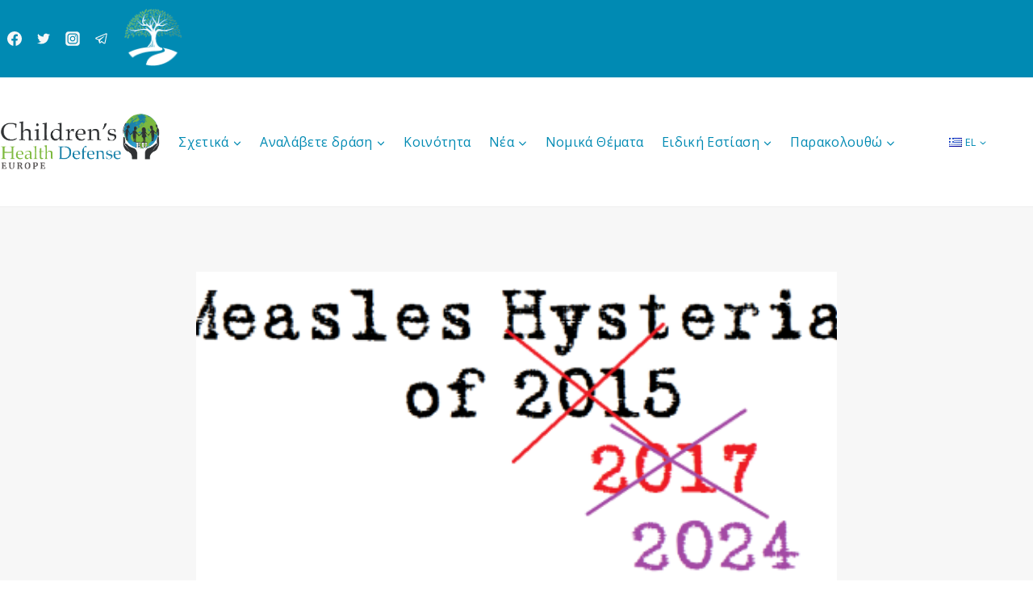

--- FILE ---
content_type: text/html; charset=UTF-8
request_url: https://childrenshealthdefense.eu/el/%CE%B1%CF%83%CF%86%CE%AC%CE%BB%CE%B5%CE%B9%CE%B1-%CF%84%CF%89%CE%BD-%CE%B5%CE%BC%CE%B2%CE%BF%CE%BB%CE%AF%CF%89%CE%BD/25-%CE%BA%CF%8D%CF%81%CE%B9%CE%B1-%CE%AD%CE%B3%CE%B3%CF%81%CE%B1%CF%86%CE%B1-%CE%B4%CE%B5%CE%AF%CF%87%CE%BD%CE%BF%CF%85%CE%BD-%CF%8C%CF%84%CE%B9-%CF%84%CE%B1-%CE%B5%CE%BC%CE%B2%CF%8C%CE%BB%CE%B9%CE%B1/
body_size: 57376
content:
<!doctype html>
<html lang="el" itemscope itemtype="https://schema.org/BlogPosting" class="no-js" itemtype="https://schema.org/Blog" itemscope>
<head>
	<meta charset="UTF-8">
	<meta name="viewport" content="width=device-width, initial-scale=1, minimum-scale=1">
	<title>25 κύρια έγγραφα δείχνουν ότι τα εμβόλια κατά της ιλαράς δεν μπορούν να εξαλείψουν την ιλαρά | Children&#039;s Health Defense Europe</title>
<meta name='robots' content='max-image-preview:large' />
<link rel="alternate" href="https://childrenshealthdefense.eu/vaccine-safety/25-mainstream-papers-that-show-measles-vaccines-cannot-eradicate-measles/" hreflang="en" />
<link rel="alternate" href="https://childrenshealthdefense.eu/fr/securite-des-vaccins-fr/25-documents-grand-public-qui-montrent-que-les-vaccins-contre-la-rougeole-ne-peuvent-pas-leradiquer/" hreflang="fr" />
<link rel="alternate" href="https://childrenshealthdefense.eu/de/impfsicherheit/25-mainstream-papiere-die-zeigen-dass-masernimpfstoffe-die-masern-nicht-ausrotten-konnen/" hreflang="de" />
<link rel="alternate" href="https://childrenshealthdefense.eu/sv/folkhalsa/25-mainstream-artiklar-som-visar-att-vaccin-mot-massling-inte-kan-utrota-massling/" hreflang="sv" />
<link rel="alternate" href="https://childrenshealthdefense.eu/pl/bezpieczenstwo-szczepionek/25-dokumentow-glownego-nurtu-ktore-pokazuja-ze-szczepionki-przeciwko-odrze-nie-moga-wyeliminowac-odry/" hreflang="pl" />
<link rel="alternate" href="https://childrenshealthdefense.eu/ro/siguranta-vaccinurilor/25-de-lucrari-de-specialitate-care-arata-ca-vaccinurile-impotriva-rujeolei-nu-pot-eradica-rujeola/" hreflang="ro" />
<link rel="alternate" href="https://childrenshealthdefense.eu/el/%ce%b1%cf%83%cf%86%ce%ac%ce%bb%ce%b5%ce%b9%ce%b1-%cf%84%cf%89%ce%bd-%ce%b5%ce%bc%ce%b2%ce%bf%ce%bb%ce%af%cf%89%ce%bd/25-%ce%ba%cf%8d%cf%81%ce%b9%ce%b1-%ce%ad%ce%b3%ce%b3%cf%81%ce%b1%cf%86%ce%b1-%ce%b4%ce%b5%ce%af%cf%87%ce%bd%ce%bf%cf%85%ce%bd-%cf%8c%cf%84%ce%b9-%cf%84%ce%b1-%ce%b5%ce%bc%ce%b2%cf%8c%ce%bb%ce%b9%ce%b1/" hreflang="el" />
<link rel="alternate" href="https://childrenshealthdefense.eu/bg/%d0%b1%d0%b5%d0%b7%d0%be%d0%bf%d0%b0%d1%81%d0%bd%d0%be%d1%81%d1%82-%d0%bd%d0%b0-%d0%b2%d0%b0%d0%ba%d1%81%d0%b8%d0%bd%d0%b0%d1%82%d0%b0/25-%d0%be%d1%81%d0%bd%d0%be%d0%b2%d0%bd%d0%b8-%d0%b4%d0%be%d0%ba%d1%83%d0%bc%d0%b5%d0%bd%d1%82%d0%b0-%d0%ba%d0%be%d0%b8%d1%82%d0%be-%d0%bf%d0%be%d0%ba%d0%b0%d0%b7%d0%b2%d0%b0%d1%82-%d1%87%d0%b5/" hreflang="bg" />
<link rel="alternate" href="https://childrenshealthdefense.eu/sl/varnost-cepiv/25-glavnih-dokumentov-ki-dokazujejo-da-cepiva-proti-ospicam-ne-morejo-izkoreniniti-ospic/" hreflang="sl" />
<link rel='dns-prefetch' href='//maps.googleapis.com' />
<link rel='dns-prefetch' href='//meet.jit.si' />
<link rel='dns-prefetch' href='//www.googletagmanager.com' />
<link rel='dns-prefetch' href='//fonts.googleapis.com' />
<link rel="alternate" type="application/rss+xml" title="Ροή RSS &raquo; Children&#039;s Health Defense Europe" href="https://childrenshealthdefense.eu/el/feed/" />
<link rel="alternate" type="application/rss+xml" title="Ροή Σχολίων &raquo; Children&#039;s Health Defense Europe" href="https://childrenshealthdefense.eu/el/comments/feed/" />
			<script>document.documentElement.classList.remove( 'no-js' );</script>
			<link rel="alternate" title="oEmbed (JSON)" type="application/json+oembed" href="https://childrenshealthdefense.eu/wp-json/oembed/1.0/embed?url=https%3A%2F%2Fchildrenshealthdefense.eu%2Fel%2F%25ce%25b1%25cf%2583%25cf%2586%25ce%25ac%25ce%25bb%25ce%25b5%25ce%25b9%25ce%25b1-%25cf%2584%25cf%2589%25ce%25bd-%25ce%25b5%25ce%25bc%25ce%25b2%25ce%25bf%25ce%25bb%25ce%25af%25cf%2589%25ce%25bd%2F25-%25ce%25ba%25cf%258d%25cf%2581%25ce%25b9%25ce%25b1-%25ce%25ad%25ce%25b3%25ce%25b3%25cf%2581%25ce%25b1%25cf%2586%25ce%25b1-%25ce%25b4%25ce%25b5%25ce%25af%25cf%2587%25ce%25bd%25ce%25bf%25cf%2585%25ce%25bd-%25cf%258c%25cf%2584%25ce%25b9-%25cf%2584%25ce%25b1-%25ce%25b5%25ce%25bc%25ce%25b2%25cf%258c%25ce%25bb%25ce%25b9%25ce%25b1%2F&#038;lang=el" />
<link rel="alternate" title="oEmbed (XML)" type="text/xml+oembed" href="https://childrenshealthdefense.eu/wp-json/oembed/1.0/embed?url=https%3A%2F%2Fchildrenshealthdefense.eu%2Fel%2F%25ce%25b1%25cf%2583%25cf%2586%25ce%25ac%25ce%25bb%25ce%25b5%25ce%25b9%25ce%25b1-%25cf%2584%25cf%2589%25ce%25bd-%25ce%25b5%25ce%25bc%25ce%25b2%25ce%25bf%25ce%25bb%25ce%25af%25cf%2589%25ce%25bd%2F25-%25ce%25ba%25cf%258d%25cf%2581%25ce%25b9%25ce%25b1-%25ce%25ad%25ce%25b3%25ce%25b3%25cf%2581%25ce%25b1%25cf%2586%25ce%25b1-%25ce%25b4%25ce%25b5%25ce%25af%25cf%2587%25ce%25bd%25ce%25bf%25cf%2585%25ce%25bd-%25cf%258c%25cf%2584%25ce%25b9-%25cf%2584%25ce%25b1-%25ce%25b5%25ce%25bc%25ce%25b2%25cf%258c%25ce%25bb%25ce%25b9%25ce%25b1%2F&#038;format=xml&#038;lang=el" />
<style id='wp-img-auto-sizes-contain-inline-css'>
img:is([sizes=auto i],[sizes^="auto," i]){contain-intrinsic-size:3000px 1500px}
/*# sourceURL=wp-img-auto-sizes-contain-inline-css */
</style>
<style id='wp-emoji-styles-inline-css'>

	img.wp-smiley, img.emoji {
		display: inline !important;
		border: none !important;
		box-shadow: none !important;
		height: 1em !important;
		width: 1em !important;
		margin: 0 0.07em !important;
		vertical-align: -0.1em !important;
		background: none !important;
		padding: 0 !important;
	}
/*# sourceURL=wp-emoji-styles-inline-css */
</style>
<style id='wp-block-library-inline-css'>
:root{--wp-block-synced-color:#7a00df;--wp-block-synced-color--rgb:122,0,223;--wp-bound-block-color:var(--wp-block-synced-color);--wp-editor-canvas-background:#ddd;--wp-admin-theme-color:#007cba;--wp-admin-theme-color--rgb:0,124,186;--wp-admin-theme-color-darker-10:#006ba1;--wp-admin-theme-color-darker-10--rgb:0,107,160.5;--wp-admin-theme-color-darker-20:#005a87;--wp-admin-theme-color-darker-20--rgb:0,90,135;--wp-admin-border-width-focus:2px}@media (min-resolution:192dpi){:root{--wp-admin-border-width-focus:1.5px}}.wp-element-button{cursor:pointer}:root .has-very-light-gray-background-color{background-color:#eee}:root .has-very-dark-gray-background-color{background-color:#313131}:root .has-very-light-gray-color{color:#eee}:root .has-very-dark-gray-color{color:#313131}:root .has-vivid-green-cyan-to-vivid-cyan-blue-gradient-background{background:linear-gradient(135deg,#00d084,#0693e3)}:root .has-purple-crush-gradient-background{background:linear-gradient(135deg,#34e2e4,#4721fb 50%,#ab1dfe)}:root .has-hazy-dawn-gradient-background{background:linear-gradient(135deg,#faaca8,#dad0ec)}:root .has-subdued-olive-gradient-background{background:linear-gradient(135deg,#fafae1,#67a671)}:root .has-atomic-cream-gradient-background{background:linear-gradient(135deg,#fdd79a,#004a59)}:root .has-nightshade-gradient-background{background:linear-gradient(135deg,#330968,#31cdcf)}:root .has-midnight-gradient-background{background:linear-gradient(135deg,#020381,#2874fc)}:root{--wp--preset--font-size--normal:16px;--wp--preset--font-size--huge:42px}.has-regular-font-size{font-size:1em}.has-larger-font-size{font-size:2.625em}.has-normal-font-size{font-size:var(--wp--preset--font-size--normal)}.has-huge-font-size{font-size:var(--wp--preset--font-size--huge)}.has-text-align-center{text-align:center}.has-text-align-left{text-align:left}.has-text-align-right{text-align:right}.has-fit-text{white-space:nowrap!important}#end-resizable-editor-section{display:none}.aligncenter{clear:both}.items-justified-left{justify-content:flex-start}.items-justified-center{justify-content:center}.items-justified-right{justify-content:flex-end}.items-justified-space-between{justify-content:space-between}.screen-reader-text{border:0;clip-path:inset(50%);height:1px;margin:-1px;overflow:hidden;padding:0;position:absolute;width:1px;word-wrap:normal!important}.screen-reader-text:focus{background-color:#ddd;clip-path:none;color:#444;display:block;font-size:1em;height:auto;left:5px;line-height:normal;padding:15px 23px 14px;text-decoration:none;top:5px;width:auto;z-index:100000}html :where(.has-border-color){border-style:solid}html :where([style*=border-top-color]){border-top-style:solid}html :where([style*=border-right-color]){border-right-style:solid}html :where([style*=border-bottom-color]){border-bottom-style:solid}html :where([style*=border-left-color]){border-left-style:solid}html :where([style*=border-width]){border-style:solid}html :where([style*=border-top-width]){border-top-style:solid}html :where([style*=border-right-width]){border-right-style:solid}html :where([style*=border-bottom-width]){border-bottom-style:solid}html :where([style*=border-left-width]){border-left-style:solid}html :where(img[class*=wp-image-]){height:auto;max-width:100%}:where(figure){margin:0 0 1em}html :where(.is-position-sticky){--wp-admin--admin-bar--position-offset:var(--wp-admin--admin-bar--height,0px)}@media screen and (max-width:600px){html :where(.is-position-sticky){--wp-admin--admin-bar--position-offset:0px}}

/*# sourceURL=wp-block-library-inline-css */
</style><style id='wp-block-heading-inline-css'>
h1:where(.wp-block-heading).has-background,h2:where(.wp-block-heading).has-background,h3:where(.wp-block-heading).has-background,h4:where(.wp-block-heading).has-background,h5:where(.wp-block-heading).has-background,h6:where(.wp-block-heading).has-background{padding:1.25em 2.375em}h1.has-text-align-left[style*=writing-mode]:where([style*=vertical-lr]),h1.has-text-align-right[style*=writing-mode]:where([style*=vertical-rl]),h2.has-text-align-left[style*=writing-mode]:where([style*=vertical-lr]),h2.has-text-align-right[style*=writing-mode]:where([style*=vertical-rl]),h3.has-text-align-left[style*=writing-mode]:where([style*=vertical-lr]),h3.has-text-align-right[style*=writing-mode]:where([style*=vertical-rl]),h4.has-text-align-left[style*=writing-mode]:where([style*=vertical-lr]),h4.has-text-align-right[style*=writing-mode]:where([style*=vertical-rl]),h5.has-text-align-left[style*=writing-mode]:where([style*=vertical-lr]),h5.has-text-align-right[style*=writing-mode]:where([style*=vertical-rl]),h6.has-text-align-left[style*=writing-mode]:where([style*=vertical-lr]),h6.has-text-align-right[style*=writing-mode]:where([style*=vertical-rl]){rotate:180deg}
/*# sourceURL=https://childrenshealthdefense.eu/wp-includes/blocks/heading/style.min.css */
</style>
<style id='wp-block-paragraph-inline-css'>
.is-small-text{font-size:.875em}.is-regular-text{font-size:1em}.is-large-text{font-size:2.25em}.is-larger-text{font-size:3em}.has-drop-cap:not(:focus):first-letter{float:left;font-size:8.4em;font-style:normal;font-weight:100;line-height:.68;margin:.05em .1em 0 0;text-transform:uppercase}body.rtl .has-drop-cap:not(:focus):first-letter{float:none;margin-left:.1em}p.has-drop-cap.has-background{overflow:hidden}:root :where(p.has-background){padding:1.25em 2.375em}:where(p.has-text-color:not(.has-link-color)) a{color:inherit}p.has-text-align-left[style*="writing-mode:vertical-lr"],p.has-text-align-right[style*="writing-mode:vertical-rl"]{rotate:180deg}
/*# sourceURL=https://childrenshealthdefense.eu/wp-includes/blocks/paragraph/style.min.css */
</style>
<style id='wp-block-quote-inline-css'>
.wp-block-quote{box-sizing:border-box;overflow-wrap:break-word}.wp-block-quote.is-large:where(:not(.is-style-plain)),.wp-block-quote.is-style-large:where(:not(.is-style-plain)){margin-bottom:1em;padding:0 1em}.wp-block-quote.is-large:where(:not(.is-style-plain)) p,.wp-block-quote.is-style-large:where(:not(.is-style-plain)) p{font-size:1.5em;font-style:italic;line-height:1.6}.wp-block-quote.is-large:where(:not(.is-style-plain)) cite,.wp-block-quote.is-large:where(:not(.is-style-plain)) footer,.wp-block-quote.is-style-large:where(:not(.is-style-plain)) cite,.wp-block-quote.is-style-large:where(:not(.is-style-plain)) footer{font-size:1.125em;text-align:right}.wp-block-quote>cite{display:block}
/*# sourceURL=https://childrenshealthdefense.eu/wp-includes/blocks/quote/style.min.css */
</style>
<style id='global-styles-inline-css'>
:root{--wp--preset--aspect-ratio--square: 1;--wp--preset--aspect-ratio--4-3: 4/3;--wp--preset--aspect-ratio--3-4: 3/4;--wp--preset--aspect-ratio--3-2: 3/2;--wp--preset--aspect-ratio--2-3: 2/3;--wp--preset--aspect-ratio--16-9: 16/9;--wp--preset--aspect-ratio--9-16: 9/16;--wp--preset--color--black: #000000;--wp--preset--color--cyan-bluish-gray: #abb8c3;--wp--preset--color--white: #ffffff;--wp--preset--color--pale-pink: #f78da7;--wp--preset--color--vivid-red: #cf2e2e;--wp--preset--color--luminous-vivid-orange: #ff6900;--wp--preset--color--luminous-vivid-amber: #fcb900;--wp--preset--color--light-green-cyan: #7bdcb5;--wp--preset--color--vivid-green-cyan: #00d084;--wp--preset--color--pale-cyan-blue: #8ed1fc;--wp--preset--color--vivid-cyan-blue: #0693e3;--wp--preset--color--vivid-purple: #9b51e0;--wp--preset--color--theme-palette-1: var(--global-palette1);--wp--preset--color--theme-palette-2: var(--global-palette2);--wp--preset--color--theme-palette-3: var(--global-palette3);--wp--preset--color--theme-palette-4: var(--global-palette4);--wp--preset--color--theme-palette-5: var(--global-palette5);--wp--preset--color--theme-palette-6: var(--global-palette6);--wp--preset--color--theme-palette-7: var(--global-palette7);--wp--preset--color--theme-palette-8: var(--global-palette8);--wp--preset--color--theme-palette-9: var(--global-palette9);--wp--preset--color--theme-palette-10: var(--global-palette10);--wp--preset--color--theme-palette-11: var(--global-palette11);--wp--preset--color--theme-palette-12: var(--global-palette12);--wp--preset--color--theme-palette-13: var(--global-palette13);--wp--preset--color--theme-palette-14: var(--global-palette14);--wp--preset--color--theme-palette-15: var(--global-palette15);--wp--preset--gradient--vivid-cyan-blue-to-vivid-purple: linear-gradient(135deg,rgb(6,147,227) 0%,rgb(155,81,224) 100%);--wp--preset--gradient--light-green-cyan-to-vivid-green-cyan: linear-gradient(135deg,rgb(122,220,180) 0%,rgb(0,208,130) 100%);--wp--preset--gradient--luminous-vivid-amber-to-luminous-vivid-orange: linear-gradient(135deg,rgb(252,185,0) 0%,rgb(255,105,0) 100%);--wp--preset--gradient--luminous-vivid-orange-to-vivid-red: linear-gradient(135deg,rgb(255,105,0) 0%,rgb(207,46,46) 100%);--wp--preset--gradient--very-light-gray-to-cyan-bluish-gray: linear-gradient(135deg,rgb(238,238,238) 0%,rgb(169,184,195) 100%);--wp--preset--gradient--cool-to-warm-spectrum: linear-gradient(135deg,rgb(74,234,220) 0%,rgb(151,120,209) 20%,rgb(207,42,186) 40%,rgb(238,44,130) 60%,rgb(251,105,98) 80%,rgb(254,248,76) 100%);--wp--preset--gradient--blush-light-purple: linear-gradient(135deg,rgb(255,206,236) 0%,rgb(152,150,240) 100%);--wp--preset--gradient--blush-bordeaux: linear-gradient(135deg,rgb(254,205,165) 0%,rgb(254,45,45) 50%,rgb(107,0,62) 100%);--wp--preset--gradient--luminous-dusk: linear-gradient(135deg,rgb(255,203,112) 0%,rgb(199,81,192) 50%,rgb(65,88,208) 100%);--wp--preset--gradient--pale-ocean: linear-gradient(135deg,rgb(255,245,203) 0%,rgb(182,227,212) 50%,rgb(51,167,181) 100%);--wp--preset--gradient--electric-grass: linear-gradient(135deg,rgb(202,248,128) 0%,rgb(113,206,126) 100%);--wp--preset--gradient--midnight: linear-gradient(135deg,rgb(2,3,129) 0%,rgb(40,116,252) 100%);--wp--preset--font-size--small: var(--global-font-size-small);--wp--preset--font-size--medium: var(--global-font-size-medium);--wp--preset--font-size--large: var(--global-font-size-large);--wp--preset--font-size--x-large: 42px;--wp--preset--font-size--larger: var(--global-font-size-larger);--wp--preset--font-size--xxlarge: var(--global-font-size-xxlarge);--wp--preset--spacing--20: 0.44rem;--wp--preset--spacing--30: 0.67rem;--wp--preset--spacing--40: 1rem;--wp--preset--spacing--50: 1.5rem;--wp--preset--spacing--60: 2.25rem;--wp--preset--spacing--70: 3.38rem;--wp--preset--spacing--80: 5.06rem;--wp--preset--shadow--natural: 6px 6px 9px rgba(0, 0, 0, 0.2);--wp--preset--shadow--deep: 12px 12px 50px rgba(0, 0, 0, 0.4);--wp--preset--shadow--sharp: 6px 6px 0px rgba(0, 0, 0, 0.2);--wp--preset--shadow--outlined: 6px 6px 0px -3px rgb(255, 255, 255), 6px 6px rgb(0, 0, 0);--wp--preset--shadow--crisp: 6px 6px 0px rgb(0, 0, 0);}:where(.is-layout-flex){gap: 0.5em;}:where(.is-layout-grid){gap: 0.5em;}body .is-layout-flex{display: flex;}.is-layout-flex{flex-wrap: wrap;align-items: center;}.is-layout-flex > :is(*, div){margin: 0;}body .is-layout-grid{display: grid;}.is-layout-grid > :is(*, div){margin: 0;}:where(.wp-block-columns.is-layout-flex){gap: 2em;}:where(.wp-block-columns.is-layout-grid){gap: 2em;}:where(.wp-block-post-template.is-layout-flex){gap: 1.25em;}:where(.wp-block-post-template.is-layout-grid){gap: 1.25em;}.has-black-color{color: var(--wp--preset--color--black) !important;}.has-cyan-bluish-gray-color{color: var(--wp--preset--color--cyan-bluish-gray) !important;}.has-white-color{color: var(--wp--preset--color--white) !important;}.has-pale-pink-color{color: var(--wp--preset--color--pale-pink) !important;}.has-vivid-red-color{color: var(--wp--preset--color--vivid-red) !important;}.has-luminous-vivid-orange-color{color: var(--wp--preset--color--luminous-vivid-orange) !important;}.has-luminous-vivid-amber-color{color: var(--wp--preset--color--luminous-vivid-amber) !important;}.has-light-green-cyan-color{color: var(--wp--preset--color--light-green-cyan) !important;}.has-vivid-green-cyan-color{color: var(--wp--preset--color--vivid-green-cyan) !important;}.has-pale-cyan-blue-color{color: var(--wp--preset--color--pale-cyan-blue) !important;}.has-vivid-cyan-blue-color{color: var(--wp--preset--color--vivid-cyan-blue) !important;}.has-vivid-purple-color{color: var(--wp--preset--color--vivid-purple) !important;}.has-black-background-color{background-color: var(--wp--preset--color--black) !important;}.has-cyan-bluish-gray-background-color{background-color: var(--wp--preset--color--cyan-bluish-gray) !important;}.has-white-background-color{background-color: var(--wp--preset--color--white) !important;}.has-pale-pink-background-color{background-color: var(--wp--preset--color--pale-pink) !important;}.has-vivid-red-background-color{background-color: var(--wp--preset--color--vivid-red) !important;}.has-luminous-vivid-orange-background-color{background-color: var(--wp--preset--color--luminous-vivid-orange) !important;}.has-luminous-vivid-amber-background-color{background-color: var(--wp--preset--color--luminous-vivid-amber) !important;}.has-light-green-cyan-background-color{background-color: var(--wp--preset--color--light-green-cyan) !important;}.has-vivid-green-cyan-background-color{background-color: var(--wp--preset--color--vivid-green-cyan) !important;}.has-pale-cyan-blue-background-color{background-color: var(--wp--preset--color--pale-cyan-blue) !important;}.has-vivid-cyan-blue-background-color{background-color: var(--wp--preset--color--vivid-cyan-blue) !important;}.has-vivid-purple-background-color{background-color: var(--wp--preset--color--vivid-purple) !important;}.has-black-border-color{border-color: var(--wp--preset--color--black) !important;}.has-cyan-bluish-gray-border-color{border-color: var(--wp--preset--color--cyan-bluish-gray) !important;}.has-white-border-color{border-color: var(--wp--preset--color--white) !important;}.has-pale-pink-border-color{border-color: var(--wp--preset--color--pale-pink) !important;}.has-vivid-red-border-color{border-color: var(--wp--preset--color--vivid-red) !important;}.has-luminous-vivid-orange-border-color{border-color: var(--wp--preset--color--luminous-vivid-orange) !important;}.has-luminous-vivid-amber-border-color{border-color: var(--wp--preset--color--luminous-vivid-amber) !important;}.has-light-green-cyan-border-color{border-color: var(--wp--preset--color--light-green-cyan) !important;}.has-vivid-green-cyan-border-color{border-color: var(--wp--preset--color--vivid-green-cyan) !important;}.has-pale-cyan-blue-border-color{border-color: var(--wp--preset--color--pale-cyan-blue) !important;}.has-vivid-cyan-blue-border-color{border-color: var(--wp--preset--color--vivid-cyan-blue) !important;}.has-vivid-purple-border-color{border-color: var(--wp--preset--color--vivid-purple) !important;}.has-vivid-cyan-blue-to-vivid-purple-gradient-background{background: var(--wp--preset--gradient--vivid-cyan-blue-to-vivid-purple) !important;}.has-light-green-cyan-to-vivid-green-cyan-gradient-background{background: var(--wp--preset--gradient--light-green-cyan-to-vivid-green-cyan) !important;}.has-luminous-vivid-amber-to-luminous-vivid-orange-gradient-background{background: var(--wp--preset--gradient--luminous-vivid-amber-to-luminous-vivid-orange) !important;}.has-luminous-vivid-orange-to-vivid-red-gradient-background{background: var(--wp--preset--gradient--luminous-vivid-orange-to-vivid-red) !important;}.has-very-light-gray-to-cyan-bluish-gray-gradient-background{background: var(--wp--preset--gradient--very-light-gray-to-cyan-bluish-gray) !important;}.has-cool-to-warm-spectrum-gradient-background{background: var(--wp--preset--gradient--cool-to-warm-spectrum) !important;}.has-blush-light-purple-gradient-background{background: var(--wp--preset--gradient--blush-light-purple) !important;}.has-blush-bordeaux-gradient-background{background: var(--wp--preset--gradient--blush-bordeaux) !important;}.has-luminous-dusk-gradient-background{background: var(--wp--preset--gradient--luminous-dusk) !important;}.has-pale-ocean-gradient-background{background: var(--wp--preset--gradient--pale-ocean) !important;}.has-electric-grass-gradient-background{background: var(--wp--preset--gradient--electric-grass) !important;}.has-midnight-gradient-background{background: var(--wp--preset--gradient--midnight) !important;}.has-small-font-size{font-size: var(--wp--preset--font-size--small) !important;}.has-medium-font-size{font-size: var(--wp--preset--font-size--medium) !important;}.has-large-font-size{font-size: var(--wp--preset--font-size--large) !important;}.has-x-large-font-size{font-size: var(--wp--preset--font-size--x-large) !important;}
/*# sourceURL=global-styles-inline-css */
</style>

<style id='classic-theme-styles-inline-css'>
/*! This file is auto-generated */
.wp-block-button__link{color:#fff;background-color:#32373c;border-radius:9999px;box-shadow:none;text-decoration:none;padding:calc(.667em + 2px) calc(1.333em + 2px);font-size:1.125em}.wp-block-file__button{background:#32373c;color:#fff;text-decoration:none}
/*# sourceURL=/wp-includes/css/classic-themes.min.css */
</style>
<link rel='stylesheet' id='wp-components-css' href='https://childrenshealthdefense.eu/wp-includes/css/dist/components/style.min.css?ver=6.9' media='all' />
<link rel='stylesheet' id='wp-preferences-css' href='https://childrenshealthdefense.eu/wp-includes/css/dist/preferences/style.min.css?ver=6.9' media='all' />
<link rel='stylesheet' id='wp-block-editor-css' href='https://childrenshealthdefense.eu/wp-includes/css/dist/block-editor/style.min.css?ver=6.9' media='all' />
<link rel='stylesheet' id='popup-maker-block-library-style-css' href='https://childrenshealthdefense.eu/wp-content/plugins/popup-maker/dist/packages/block-library-style.css?ver=dbea705cfafe089d65f1' media='all' />
<link rel='stylesheet' id='contact-form-7-css' href='https://childrenshealthdefense.eu/wp-content/plugins/contact-form-7/includes/css/styles.css?ver=6.1.4' media='all' />
<link rel='stylesheet' id='pgafu-public-style-css' href='https://childrenshealthdefense.eu/wp-content/plugins/post-grid-and-filter-ultimate/assets/css/pgafu-public.css?ver=1.7.4' media='all' />
<link rel='stylesheet' id='pgc-simply-gallery-plugin-lightbox-style-css' href='https://childrenshealthdefense.eu/wp-content/plugins/simply-gallery-block/plugins/pgc_sgb_lightbox.min.style.css?ver=3.3.2' media='all' />
<link rel='stylesheet' id='math-captcha-frontend-css' href='https://childrenshealthdefense.eu/wp-content/plugins/wp-advanced-math-captcha/css/frontend.css?ver=6.9' media='all' />
<link rel='stylesheet' id='wpos-slick-style-css' href='https://childrenshealthdefense.eu/wp-content/plugins/wp-responsive-recent-post-slider/assets/css/slick.css?ver=3.7.1' media='all' />
<link rel='stylesheet' id='wppsac-public-style-css' href='https://childrenshealthdefense.eu/wp-content/plugins/wp-responsive-recent-post-slider/assets/css/recent-post-style.css?ver=3.7.1' media='all' />
<link rel='stylesheet' id='kadence-global-css' href='https://childrenshealthdefense.eu/wp-content/themes/kadence/assets/css/global.min.css?ver=1.4.3' media='all' />
<style id='kadence-global-inline-css'>
/* Kadence Base CSS */
:root{--global-palette1:#008ab3;--global-palette2:#008ab3;--global-palette3:#222222;--global-palette4:#353535;--global-palette5:#454545;--global-palette6:#676767;--global-palette7:#eeeeee;--global-palette8:#f7f7f7;--global-palette9:#ffffff;--global-palette10:oklch(from var(--global-palette1) calc(l + 0.10 * (1 - l)) calc(c * 1.00) calc(h + 180) / 100%);--global-palette11:#13612e;--global-palette12:#1159af;--global-palette13:#b82105;--global-palette14:#f7630c;--global-palette15:#f5a524;--global-palette9rgb:255, 255, 255;--global-palette-highlight:var(--global-palette1);--global-palette-highlight-alt:var(--global-palette2);--global-palette-highlight-alt2:var(--global-palette9);--global-palette-btn-bg:var(--global-palette1);--global-palette-btn-bg-hover:var(--global-palette2);--global-palette-btn:var(--global-palette9);--global-palette-btn-hover:var(--global-palette9);--global-palette-btn-sec-bg:var(--global-palette7);--global-palette-btn-sec-bg-hover:var(--global-palette2);--global-palette-btn-sec:var(--global-palette3);--global-palette-btn-sec-hover:var(--global-palette9);--global-body-font-family:'Open Sans', sans-serif;--global-heading-font-family:Merriweather, serif;--global-primary-nav-font-family:inherit;--global-fallback-font:sans-serif;--global-display-fallback-font:sans-serif;--global-content-width:1290px;--global-content-wide-width:calc(1290px + 230px);--global-content-narrow-width:842px;--global-content-edge-padding:1.5rem;--global-content-boxed-padding:2rem;--global-calc-content-width:calc(1290px - var(--global-content-edge-padding) - var(--global-content-edge-padding) );--wp--style--global--content-size:var(--global-calc-content-width);}.wp-site-blocks{--global-vw:calc( 100vw - ( 0.5 * var(--scrollbar-offset)));}body{background:var(--global-palette9);}body, input, select, optgroup, textarea{font-style:normal;font-weight:normal;font-size:18px;line-height:1.2em;letter-spacing:0.02em;font-family:var(--global-body-font-family);color:var(--global-palette4);}.content-bg, body.content-style-unboxed .site{background:var(--global-palette8);}h1,h2,h3,h4,h5,h6{font-family:var(--global-heading-font-family);}h1{font-style:normal;font-weight:700;font-size:32px;line-height:1.5;color:var(--global-palette3);}h2{font-style:normal;font-weight:700;font-size:28px;line-height:1.5;color:var(--global-palette2);}h3{font-style:normal;font-weight:700;font-size:24px;line-height:1.5;color:var(--global-palette3);}h4{font-style:normal;font-weight:700;font-size:22px;line-height:1.5;color:var(--global-palette4);}h5{font-style:normal;font-weight:700;font-size:20px;line-height:1.5;color:var(--global-palette4);}h6{font-style:normal;font-weight:400;font-size:18px;line-height:1.5;text-transform:uppercase;color:var(--global-palette2);}.entry-hero .kadence-breadcrumbs{max-width:1290px;}.site-container, .site-header-row-layout-contained, .site-footer-row-layout-contained, .entry-hero-layout-contained, .comments-area, .alignfull > .wp-block-cover__inner-container, .alignwide > .wp-block-cover__inner-container{max-width:var(--global-content-width);}.content-width-narrow .content-container.site-container, .content-width-narrow .hero-container.site-container{max-width:var(--global-content-narrow-width);}@media all and (min-width: 1520px){.wp-site-blocks .content-container  .alignwide{margin-left:-115px;margin-right:-115px;width:unset;max-width:unset;}}@media all and (min-width: 1102px){.content-width-narrow .wp-site-blocks .content-container .alignwide{margin-left:-130px;margin-right:-130px;width:unset;max-width:unset;}}.content-style-boxed .wp-site-blocks .entry-content .alignwide{margin-left:calc( -1 * var( --global-content-boxed-padding ) );margin-right:calc( -1 * var( --global-content-boxed-padding ) );}.content-area{margin-top:5rem;margin-bottom:5rem;}@media all and (max-width: 1024px){.content-area{margin-top:3rem;margin-bottom:3rem;}}@media all and (max-width: 767px){.content-area{margin-top:2rem;margin-bottom:2rem;}}@media all and (max-width: 1024px){:root{--global-content-boxed-padding:2rem;}}@media all and (max-width: 767px){:root{--global-content-boxed-padding:1.5rem;}}.entry-content-wrap{padding:2rem;}@media all and (max-width: 1024px){.entry-content-wrap{padding:2rem;}}@media all and (max-width: 767px){.entry-content-wrap{padding:1.5rem;}}.entry.single-entry{box-shadow:0px 15px 15px -10px rgba(0,0,0,0.05);}.entry.loop-entry{box-shadow:0px 15px 15px -10px rgba(0,0,0,0.05);}.loop-entry .entry-content-wrap{padding:2rem;}@media all and (max-width: 1024px){.loop-entry .entry-content-wrap{padding:2rem;}}@media all and (max-width: 767px){.loop-entry .entry-content-wrap{padding:1.5rem;}}.has-sidebar:not(.has-left-sidebar) .content-container{grid-template-columns:1fr 25%;}.has-sidebar.has-left-sidebar .content-container{grid-template-columns:25% 1fr;}button, .button, .wp-block-button__link, input[type="button"], input[type="reset"], input[type="submit"], .fl-button, .elementor-button-wrapper .elementor-button, .wc-block-components-checkout-place-order-button, .wc-block-cart__submit{box-shadow:0px 0px 0px -7px rgba(0,0,0,0);}button:hover, button:focus, button:active, .button:hover, .button:focus, .button:active, .wp-block-button__link:hover, .wp-block-button__link:focus, .wp-block-button__link:active, input[type="button"]:hover, input[type="button"]:focus, input[type="button"]:active, input[type="reset"]:hover, input[type="reset"]:focus, input[type="reset"]:active, input[type="submit"]:hover, input[type="submit"]:focus, input[type="submit"]:active, .elementor-button-wrapper .elementor-button:hover, .elementor-button-wrapper .elementor-button:focus, .elementor-button-wrapper .elementor-button:active, .wc-block-cart__submit:hover{box-shadow:0px 15px 25px -7px rgba(0,0,0,0.1);}.kb-button.kb-btn-global-outline.kb-btn-global-inherit{padding-top:calc(px - 2px);padding-right:calc(px - 2px);padding-bottom:calc(px - 2px);padding-left:calc(px - 2px);}@media all and (min-width: 1025px){.transparent-header .entry-hero .entry-hero-container-inner{padding-top:calc(0px + 80px);}}@media all and (max-width: 1024px){.mobile-transparent-header .entry-hero .entry-hero-container-inner{padding-top:80px;}}@media all and (max-width: 767px){.mobile-transparent-header .entry-hero .entry-hero-container-inner{padding-top:80px;}}#kt-scroll-up-reader, #kt-scroll-up{border-radius:0px 0px 0px 0px;bottom:30px;font-size:1.2em;padding:0.4em 0.4em 0.4em 0.4em;}#kt-scroll-up-reader.scroll-up-side-right, #kt-scroll-up.scroll-up-side-right{right:30px;}#kt-scroll-up-reader.scroll-up-side-left, #kt-scroll-up.scroll-up-side-left{left:30px;}.post-title .title-entry-excerpt{font-style:normal;line-height:1.2em;}.entry-hero.post-hero-section .entry-header{min-height:200px;}.loop-entry.type-post h2.entry-title{font-style:normal;font-size:20px;color:var(--global-palette4);}
/* Kadence Header CSS */
@media all and (max-width: 1024px){.mobile-transparent-header #masthead{position:absolute;left:0px;right:0px;z-index:100;}.kadence-scrollbar-fixer.mobile-transparent-header #masthead{right:var(--scrollbar-offset,0);}.mobile-transparent-header #masthead, .mobile-transparent-header .site-top-header-wrap .site-header-row-container-inner, .mobile-transparent-header .site-main-header-wrap .site-header-row-container-inner, .mobile-transparent-header .site-bottom-header-wrap .site-header-row-container-inner{background:transparent;}.site-header-row-tablet-layout-fullwidth, .site-header-row-tablet-layout-standard{padding:0px;}}@media all and (min-width: 1025px){.transparent-header #masthead{position:absolute;left:0px;right:0px;z-index:100;}.transparent-header.kadence-scrollbar-fixer #masthead{right:var(--scrollbar-offset,0);}.transparent-header #masthead, .transparent-header .site-top-header-wrap .site-header-row-container-inner, .transparent-header .site-main-header-wrap .site-header-row-container-inner, .transparent-header .site-bottom-header-wrap .site-header-row-container-inner{background:transparent;}}.site-branding a.brand img{max-width:200px;}.site-branding a.brand img.svg-logo-image{width:200px;}.site-branding{padding:0px 0px 0px 0px;}#masthead, #masthead .kadence-sticky-header.item-is-fixed:not(.item-at-start):not(.site-header-row-container):not(.site-main-header-wrap), #masthead .kadence-sticky-header.item-is-fixed:not(.item-at-start) > .site-header-row-container-inner{background:#ffffff;}.site-main-header-wrap .site-header-row-container-inner{background:var(--global-palette9);border-bottom:1px solid var(--global-palette7);}.site-main-header-inner-wrap{min-height:80px;}.site-main-header-wrap .site-header-row-container-inner>.site-container{padding:40px 0px 40px 0px;}.site-top-header-wrap .site-header-row-container-inner{background:var(--global-palette2);}.site-top-header-inner-wrap{min-height:0px;}.site-top-header-wrap .site-header-row-container-inner>.site-container{padding:10px 0px 10px 0px;}.header-navigation[class*="header-navigation-style-underline"] .header-menu-container.primary-menu-container>ul>li>a:after{width:calc( 100% - 1.41em);}.main-navigation .primary-menu-container > ul > li.menu-item > a{padding-left:calc(1.41em / 2);padding-right:calc(1.41em / 2);padding-top:0.6em;padding-bottom:0.6em;color:var(--global-palette2);}.main-navigation .primary-menu-container > ul > li.menu-item .dropdown-nav-special-toggle{right:calc(1.41em / 2);}.main-navigation .primary-menu-container > ul li.menu-item > a{font-style:normal;font-size:16px;}.main-navigation .primary-menu-container > ul > li.menu-item > a:hover{color:var(--global-palette-highlight);}.main-navigation .primary-menu-container > ul > li.menu-item.current-menu-item > a{color:var(--global-palette1);}.header-navigation[class*="header-navigation-style-underline"] .header-menu-container.secondary-menu-container>ul>li>a:after{width:calc( 100% - 1.5em);}.secondary-navigation .secondary-menu-container > ul > li.menu-item > a{padding-left:calc(1.5em / 2);padding-right:calc(1.5em / 2);padding-top:0.6em;padding-bottom:0.6em;color:var(--global-palette2);}.secondary-navigation .primary-menu-container > ul > li.menu-item .dropdown-nav-special-toggle{right:calc(1.5em / 2);}.secondary-navigation .secondary-menu-container > ul > li.menu-item > a:hover{color:var(--global-palette-highlight);}.secondary-navigation .secondary-menu-container > ul > li.menu-item.current-menu-item > a{color:var(--global-palette1);}.header-navigation .header-menu-container ul ul.sub-menu, .header-navigation .header-menu-container ul ul.submenu{background:var(--global-palette3);box-shadow:0px 2px 13px 0px rgba(0,0,0,0.1);}.header-navigation .header-menu-container ul ul li.menu-item, .header-menu-container ul.menu > li.kadence-menu-mega-enabled > ul > li.menu-item > a{border-bottom:1px solid rgba(255,255,255,0.1);border-radius:0px 0px 0px 0px;}.header-navigation .header-menu-container ul ul li.menu-item > a{width:200px;padding-top:1em;padding-bottom:1em;color:var(--global-palette8);font-size:12px;}.header-navigation .header-menu-container ul ul li.menu-item > a:hover{color:var(--global-palette9);background:var(--global-palette4);border-radius:0px 0px 0px 0px;}.header-navigation .header-menu-container ul ul li.menu-item.current-menu-item > a{color:var(--global-palette9);background:var(--global-palette4);border-radius:0px 0px 0px 0px;}.mobile-toggle-open-container .menu-toggle-open, .mobile-toggle-open-container .menu-toggle-open:focus{color:var(--global-palette5);padding:0.4em 0.6em 0.4em 0.6em;font-size:14px;}.mobile-toggle-open-container .menu-toggle-open.menu-toggle-style-bordered{border:1px solid currentColor;}.mobile-toggle-open-container .menu-toggle-open .menu-toggle-icon{font-size:20px;}.mobile-toggle-open-container .menu-toggle-open:hover, .mobile-toggle-open-container .menu-toggle-open:focus-visible{color:var(--global-palette-highlight);}.mobile-navigation ul li{font-size:14px;}.mobile-navigation ul li a{padding-top:1em;padding-bottom:1em;}.mobile-navigation ul li > a, .mobile-navigation ul li.menu-item-has-children > .drawer-nav-drop-wrap{color:var(--global-palette8);}.mobile-navigation ul li.current-menu-item > a, .mobile-navigation ul li.current-menu-item.menu-item-has-children > .drawer-nav-drop-wrap{color:var(--global-palette-highlight);}.mobile-navigation ul li.menu-item-has-children .drawer-nav-drop-wrap, .mobile-navigation ul li:not(.menu-item-has-children) a{border-bottom:1px solid rgba(255,255,255,0.1);}.mobile-navigation:not(.drawer-navigation-parent-toggle-true) ul li.menu-item-has-children .drawer-nav-drop-wrap button{border-left:1px solid rgba(255,255,255,0.1);}#mobile-drawer .drawer-header .drawer-toggle{padding:0.6em 0.15em 0.6em 0.15em;font-size:24px;}.header-social-wrap .header-social-inner-wrap{font-size:1em;gap:0.3em;}.header-social-wrap .header-social-inner-wrap .social-button{color:var(--global-palette8);border:2px none transparent;border-radius:3px;}
/* Kadence Footer CSS */
.site-middle-footer-wrap .site-footer-row-container-inner{background:var(--global-palette7);border-top:0px solid var(--global-palette1);border-bottom:0px solid var(--global-palette1);}.site-middle-footer-inner-wrap{padding-top:30px;padding-bottom:30px;grid-column-gap:30px;grid-row-gap:30px;}.site-middle-footer-inner-wrap .widget{margin-bottom:30px;}.site-middle-footer-inner-wrap .site-footer-section:not(:last-child):after{border-right:0px none transparent;right:calc(-30px / 2);}.site-top-footer-wrap .site-footer-row-container-inner{background:#eeeeee;}.site-top-footer-inner-wrap{padding-top:30px;padding-bottom:30px;grid-column-gap:30px;grid-row-gap:30px;}.site-top-footer-inner-wrap .widget{margin-bottom:30px;}.site-top-footer-inner-wrap .site-footer-section:not(:last-child):after{right:calc(-30px / 2);}.site-bottom-footer-wrap .site-footer-row-container-inner{background:#eeeeee;}.site-bottom-footer-inner-wrap{padding-top:30px;padding-bottom:30px;grid-column-gap:30px;}.site-bottom-footer-inner-wrap .widget{margin-bottom:30px;}.site-bottom-footer-inner-wrap .site-footer-section:not(:last-child):after{right:calc(-30px / 2);}.footer-social-wrap .footer-social-inner-wrap{font-size:1em;gap:0.3em;}.site-footer .site-footer-wrap .site-footer-section .footer-social-wrap .footer-social-inner-wrap .social-button{border:2px none transparent;border-radius:3px;}#colophon .footer-html{font-style:normal;font-size:14px;}#colophon .footer-navigation .footer-menu-container > ul > li > a{padding-left:calc(1.2em / 2);padding-right:calc(1.2em / 2);padding-top:calc(0.6em / 2);padding-bottom:calc(0.6em / 2);color:var(--global-palette2);}#colophon .footer-navigation .footer-menu-container > ul li a{font-style:normal;font-size:14px;}#colophon .footer-navigation .footer-menu-container > ul li a:hover{color:var(--global-palette3);}#colophon .footer-navigation .footer-menu-container > ul li.current-menu-item > a{color:var(--global-palette3);}
/*# sourceURL=kadence-global-inline-css */
</style>
<link rel='stylesheet' id='kadence-header-css' href='https://childrenshealthdefense.eu/wp-content/themes/kadence/assets/css/header.min.css?ver=1.4.3' media='all' />
<link rel='stylesheet' id='kadence-content-css' href='https://childrenshealthdefense.eu/wp-content/themes/kadence/assets/css/content.min.css?ver=1.4.3' media='all' />
<link rel='stylesheet' id='kadence-author-box-css' href='https://childrenshealthdefense.eu/wp-content/themes/kadence/assets/css/author-box.min.css?ver=1.4.3' media='all' />
<link rel='stylesheet' id='kadence-related-posts-css' href='https://childrenshealthdefense.eu/wp-content/themes/kadence/assets/css/related-posts.min.css?ver=1.4.3' media='all' />
<link rel='stylesheet' id='kad-splide-css' href='https://childrenshealthdefense.eu/wp-content/themes/kadence/assets/css/kadence-splide.min.css?ver=1.4.3' media='all' />
<link rel='stylesheet' id='kadence-footer-css' href='https://childrenshealthdefense.eu/wp-content/themes/kadence/assets/css/footer.min.css?ver=1.4.3' media='all' />
<link rel='stylesheet' id='menu-addons-css' href='https://childrenshealthdefense.eu/wp-content/plugins/kadence-pro/dist/mega-menu/menu-addon.css?ver=1.1.16' media='all' />
<link rel='stylesheet' id='wpdreams-asl-basic-css' href='https://childrenshealthdefense.eu/wp-content/plugins/ajax-search-lite/css/style.basic.css?ver=4.13.4' media='all' />
<style id='wpdreams-asl-basic-inline-css'>

					div[id*='ajaxsearchlitesettings'].searchsettings .asl_option_inner label {
						font-size: 0px !important;
						color: rgba(0, 0, 0, 0);
					}
					div[id*='ajaxsearchlitesettings'].searchsettings .asl_option_inner label:after {
						font-size: 11px !important;
						position: absolute;
						top: 0;
						left: 0;
						z-index: 1;
					}
					.asl_w_container {
						width: 80%;
						margin: 0px auto 0px auto;
						min-width: 200px;
					}
					div[id*='ajaxsearchlite'].asl_m {
						width: 100%;
					}
					div[id*='ajaxsearchliteres'].wpdreams_asl_results div.resdrg span.highlighted {
						font-weight: bold;
						color: rgba(217, 49, 43, 1);
						background-color: rgba(238, 238, 238, 1);
					}
					div[id*='ajaxsearchliteres'].wpdreams_asl_results .results img.asl_image {
						width: 70px;
						height: 70px;
						object-fit: cover;
					}
					div[id*='ajaxsearchlite'].asl_r .results {
						max-height: none;
					}
					div[id*='ajaxsearchlite'].asl_r {
						position: absolute;
					}
				
						div.asl_r.asl_w.vertical .results .item::after {
							display: block;
							position: absolute;
							bottom: 0;
							content: '';
							height: 1px;
							width: 100%;
							background: #D8D8D8;
						}
						div.asl_r.asl_w.vertical .results .item.asl_last_item::after {
							display: none;
						}
					
						@media only screen and (min-width: 641px) and (max-width: 1024px) {
							.asl_w_container {
								width: 100% !important;
							}
						}
					
						@media only screen and (max-width: 640px) {
							.asl_w_container {
								width: 100% !important;
							}
						}
					
/*# sourceURL=wpdreams-asl-basic-inline-css */
</style>
<link rel='stylesheet' id='wpdreams-asl-instance-css' href='https://childrenshealthdefense.eu/wp-content/plugins/ajax-search-lite/css/style-curvy-blue.css?ver=4.13.4' media='all' />
<link rel='stylesheet' id='evcal_google_fonts-css' href='https://fonts.googleapis.com/css?family=Noto+Sans%3A400%2C400italic%2C700%7CMontserrat%3A700%2C800%2C900&#038;subset=latin%2Clatin-ext&#038;ver=4.2.2' media='all' />
<link rel='stylesheet' id='evcal_cal_default-css' href='//childrenshealthdefense.eu/wp-content/plugins/eventON/assets/css/eventon_styles.css?ver=4.2.2' media='all' />
<link rel='stylesheet' id='evo_font_icons-css' href='//childrenshealthdefense.eu/wp-content/plugins/eventON/assets/fonts/all.css?ver=4.2.2' media='all' />
<link rel='stylesheet' id='eventon_dynamic_styles-css' href='//childrenshealthdefense.eu/wp-content/plugins/eventON/assets/css/eventon_dynamic_styles.css?ver=4.2.2' media='all' />
<link rel='stylesheet' id='kadence-polylang-css' href='https://childrenshealthdefense.eu/wp-content/themes/kadence/assets/css/polylang.min.css?ver=1.4.3' media='all' />
<style id='kadence-blocks-global-variables-inline-css'>
:root {--global-kb-font-size-sm:clamp(0.8rem, 0.73rem + 0.217vw, 0.9rem);--global-kb-font-size-md:clamp(1.1rem, 0.995rem + 0.326vw, 1.25rem);--global-kb-font-size-lg:clamp(1.75rem, 1.576rem + 0.543vw, 2rem);--global-kb-font-size-xl:clamp(2.25rem, 1.728rem + 1.63vw, 3rem);--global-kb-font-size-xxl:clamp(2.5rem, 1.456rem + 3.26vw, 4rem);--global-kb-font-size-xxxl:clamp(2.75rem, 0.489rem + 7.065vw, 6rem);}
/*# sourceURL=kadence-blocks-global-variables-inline-css */
</style>
<!--n2css--><!--n2js--><script src="https://childrenshealthdefense.eu/wp-includes/js/dist/hooks.min.js?ver=dd5603f07f9220ed27f1" id="wp-hooks-js"></script>
<script src="https://childrenshealthdefense.eu/wp-includes/js/dist/i18n.min.js?ver=c26c3dc7bed366793375" id="wp-i18n-js"></script>
<script id="wp-i18n-js-after">
wp.i18n.setLocaleData( { 'text direction\u0004ltr': [ 'ltr' ] } );
//# sourceURL=wp-i18n-js-after
</script>
<script src="https://childrenshealthdefense.eu/wp-includes/js/jquery/jquery.min.js?ver=3.7.1" id="jquery-core-js"></script>
<script src="https://childrenshealthdefense.eu/wp-includes/js/jquery/jquery-migrate.min.js?ver=3.4.1" id="jquery-migrate-js"></script>
<script src="https://childrenshealthdefense.eu/wp-includes/js/dist/vendor/react.min.js?ver=18.3.1.1" id="react-js"></script>
<script src="https://childrenshealthdefense.eu/wp-includes/js/dist/vendor/react-jsx-runtime.min.js?ver=18.3.1" id="react-jsx-runtime-js"></script>
<script src="https://childrenshealthdefense.eu/wp-includes/js/dist/deprecated.min.js?ver=e1f84915c5e8ae38964c" id="wp-deprecated-js"></script>
<script src="https://childrenshealthdefense.eu/wp-includes/js/dist/dom.min.js?ver=26edef3be6483da3de2e" id="wp-dom-js"></script>
<script src="https://childrenshealthdefense.eu/wp-includes/js/dist/vendor/react-dom.min.js?ver=18.3.1.1" id="react-dom-js"></script>
<script src="https://childrenshealthdefense.eu/wp-includes/js/dist/escape-html.min.js?ver=6561a406d2d232a6fbd2" id="wp-escape-html-js"></script>
<script src="https://childrenshealthdefense.eu/wp-includes/js/dist/element.min.js?ver=6a582b0c827fa25df3dd" id="wp-element-js"></script>
<script src="https://childrenshealthdefense.eu/wp-includes/js/dist/is-shallow-equal.min.js?ver=e0f9f1d78d83f5196979" id="wp-is-shallow-equal-js"></script>
<script id="wp-keycodes-js-translations">
( function( domain, translations ) {
	var localeData = translations.locale_data[ domain ] || translations.locale_data.messages;
	localeData[""].domain = domain;
	wp.i18n.setLocaleData( localeData, domain );
} )( "default", {"translation-revision-date":"2025-12-18 14:30:43+0000","generator":"GlotPress\/4.0.3","domain":"messages","locale_data":{"messages":{"":{"domain":"messages","plural-forms":"nplurals=2; plural=n != 1;","lang":"el_GR"},"Tilde":["\u039a\u03c5\u03bc\u03b1\u03c4\u03bf\u03b5\u03b9\u03b4\u03ae\u03c2"],"Backtick":["\u0392\u03b1\u03c1\u03b5\u03af\u03b1"],"Period":["\u03a4\u03b5\u03bb\u03b5\u03af\u03b1"],"Comma":["\u039a\u03cc\u03bc\u03bc\u03b1"]}},"comment":{"reference":"wp-includes\/js\/dist\/keycodes.js"}} );
//# sourceURL=wp-keycodes-js-translations
</script>
<script src="https://childrenshealthdefense.eu/wp-includes/js/dist/keycodes.min.js?ver=34c8fb5e7a594a1c8037" id="wp-keycodes-js"></script>
<script src="https://childrenshealthdefense.eu/wp-includes/js/dist/priority-queue.min.js?ver=2d59d091223ee9a33838" id="wp-priority-queue-js"></script>
<script src="https://childrenshealthdefense.eu/wp-includes/js/dist/compose.min.js?ver=7a9b375d8c19cf9d3d9b" id="wp-compose-js"></script>
<script src="https://childrenshealthdefense.eu/wp-includes/js/dist/private-apis.min.js?ver=4f465748bda624774139" id="wp-private-apis-js"></script>
<script src="https://childrenshealthdefense.eu/wp-includes/js/dist/redux-routine.min.js?ver=8bb92d45458b29590f53" id="wp-redux-routine-js"></script>
<script src="https://childrenshealthdefense.eu/wp-includes/js/dist/data.min.js?ver=f940198280891b0b6318" id="wp-data-js"></script>
<script id="wp-data-js-after">
( function() {
	var userId = 0;
	var storageKey = "WP_DATA_USER_" + userId;
	wp.data
		.use( wp.data.plugins.persistence, { storageKey: storageKey } );
} )();
//# sourceURL=wp-data-js-after
</script>
<script src="https://childrenshealthdefense.eu/wp-content/plugins/wp-advanced-math-captcha/js/wmc.js?ver=2.1.8" id="wmc-js-js" defer data-wp-strategy="defer"></script>

<!-- Google tag (gtag.js) snippet added by Site Kit -->
<!-- Google Analytics snippet added by Site Kit -->
<script src="https://www.googletagmanager.com/gtag/js?id=G-XJ983WJB3G" id="google_gtagjs-js" async></script>
<script id="google_gtagjs-js-after">
window.dataLayer = window.dataLayer || [];function gtag(){dataLayer.push(arguments);}
gtag("set","linker",{"domains":["childrenshealthdefense.eu"]});
gtag("js", new Date());
gtag("set", "developer_id.dZTNiMT", true);
gtag("config", "G-XJ983WJB3G");
//# sourceURL=google_gtagjs-js-after
</script>

<!-- OG: 3.3.8 --><link rel="image_src" href="https://childrenshealthdefense.eu/wp-content/uploads/2024/01/6a00d8357f3f2969e202c8d3a9757c200b-450wi.png"><meta name="msapplication-TileImage" content="https://childrenshealthdefense.eu/wp-content/uploads/2024/01/6a00d8357f3f2969e202c8d3a9757c200b-450wi.png">
<meta property="og:image" content="https://childrenshealthdefense.eu/wp-content/uploads/2024/01/6a00d8357f3f2969e202c8d3a9757c200b-450wi.png"><meta property="og:image:secure_url" content="https://childrenshealthdefense.eu/wp-content/uploads/2024/01/6a00d8357f3f2969e202c8d3a9757c200b-450wi.png"><meta property="og:image:width" content="450"><meta property="og:image:height" content="207"><meta property="og:image:alt" content="6a00d8357f3f2969e202c8d3a9757c200b-450wi"><meta property="og:image:type" content="image/png"><meta property="og:description" content="Για να μας κρατήσουν όλους σε εγρήγορση μεταξύ της πανδημίας Covid και της πανδημικής ασθένειας Χ, φαίνεται ότι οι παγκόσμιες υπηρεσίες, επανέφεραν την ανθεκτική και γνωστή εδώ και χρόνια ιλαρά για να μας φοβίσουν και να μας διχάσουν. Υπό αυτό το πρίσμα είναι απαραίτητο να αναγνωρίσουμε ότι τα εμβόλια ιλαράς δεν μπορούν να εξαλείψουν την..."><meta property="og:type" content="article"><meta property="og:locale" content="el"><meta property="og:site_name" content="Children&#039;s Health Defense Europe"><meta property="og:title" content="25 κύρια έγγραφα δείχνουν ότι τα εμβόλια κατά της ιλαράς δεν μπορούν να εξαλείψουν την ιλαρά"><meta property="og:url" content="https://childrenshealthdefense.eu/el/%ce%b1%cf%83%cf%86%ce%ac%ce%bb%ce%b5%ce%b9%ce%b1-%cf%84%cf%89%ce%bd-%ce%b5%ce%bc%ce%b2%ce%bf%ce%bb%ce%af%cf%89%ce%bd/25-%ce%ba%cf%8d%cf%81%ce%b9%ce%b1-%ce%ad%ce%b3%ce%b3%cf%81%ce%b1%cf%86%ce%b1-%ce%b4%ce%b5%ce%af%cf%87%ce%bd%ce%bf%cf%85%ce%bd-%cf%8c%cf%84%ce%b9-%cf%84%ce%b1-%ce%b5%ce%bc%ce%b2%cf%8c%ce%bb%ce%b9%ce%b1/"><meta property="og:updated_time" content="2024-02-09T21:56:10+01:00">
<meta property="article:published_time" content="2024-01-30T14:05:19+00:00"><meta property="article:modified_time" content="2024-02-09T20:56:10+00:00"><meta property="article:section" content="Ασφάλεια των εμβολίων"><meta property="article:author:first_name" content="John"><meta property="article:author:last_name" content="Stone"><meta property="article:author:username" content="John Stone">
<meta property="twitter:partner" content="ogwp"><meta property="twitter:card" content="summary"><meta property="twitter:image" content="https://childrenshealthdefense.eu/wp-content/uploads/2024/01/6a00d8357f3f2969e202c8d3a9757c200b-450wi.png"><meta property="twitter:image:alt" content="6a00d8357f3f2969e202c8d3a9757c200b-450wi"><meta property="twitter:title" content="25 κύρια έγγραφα δείχνουν ότι τα εμβόλια κατά της ιλαράς δεν μπορούν να εξαλείψουν την ιλαρά"><meta property="twitter:description" content="Για να μας κρατήσουν όλους σε εγρήγορση μεταξύ της πανδημίας Covid και της πανδημικής ασθένειας Χ, φαίνεται ότι οι παγκόσμιες υπηρεσίες, επανέφεραν την ανθεκτική και γνωστή εδώ και χρόνια ιλαρά για..."><meta property="twitter:url" content="https://childrenshealthdefense.eu/el/%ce%b1%cf%83%cf%86%ce%ac%ce%bb%ce%b5%ce%b9%ce%b1-%cf%84%cf%89%ce%bd-%ce%b5%ce%bc%ce%b2%ce%bf%ce%bb%ce%af%cf%89%ce%bd/25-%ce%ba%cf%8d%cf%81%ce%b9%ce%b1-%ce%ad%ce%b3%ce%b3%cf%81%ce%b1%cf%86%ce%b1-%ce%b4%ce%b5%ce%af%cf%87%ce%bd%ce%bf%cf%85%ce%bd-%cf%8c%cf%84%ce%b9-%cf%84%ce%b1-%ce%b5%ce%bc%ce%b2%cf%8c%ce%bb%ce%b9%ce%b1/"><meta property="twitter:label1" content="Reading time"><meta property="twitter:data1" content="5 minutes">
<meta itemprop="image" content="https://childrenshealthdefense.eu/wp-content/uploads/2024/01/6a00d8357f3f2969e202c8d3a9757c200b-450wi.png"><meta itemprop="name" content="25 κύρια έγγραφα δείχνουν ότι τα εμβόλια κατά της ιλαράς δεν μπορούν να εξαλείψουν την ιλαρά"><meta itemprop="description" content="Για να μας κρατήσουν όλους σε εγρήγορση μεταξύ της πανδημίας Covid και της πανδημικής ασθένειας Χ, φαίνεται ότι οι παγκόσμιες υπηρεσίες, επανέφεραν την ανθεκτική και γνωστή εδώ και χρόνια ιλαρά για να μας φοβίσουν και να μας διχάσουν. Υπό αυτό το πρίσμα είναι απαραίτητο να αναγνωρίσουμε ότι τα εμβόλια ιλαράς δεν μπορούν να εξαλείψουν την..."><meta itemprop="datePublished" content="2024-01-30"><meta itemprop="dateModified" content="2024-02-09T20:56:10+00:00">
<meta property="profile:first_name" content="John"><meta property="profile:last_name" content="Stone"><meta property="profile:username" content="John Stone">
<!-- /OG -->

<link rel="https://api.w.org/" href="https://childrenshealthdefense.eu/wp-json/" /><link rel="alternate" title="JSON" type="application/json" href="https://childrenshealthdefense.eu/wp-json/wp/v2/posts/54252" /><link rel="EditURI" type="application/rsd+xml" title="RSD" href="https://childrenshealthdefense.eu/xmlrpc.php?rsd" />
<meta name="generator" content="WordPress 6.9" />
<link rel="canonical" href="https://childrenshealthdefense.eu/el/%ce%b1%cf%83%cf%86%ce%ac%ce%bb%ce%b5%ce%b9%ce%b1-%cf%84%cf%89%ce%bd-%ce%b5%ce%bc%ce%b2%ce%bf%ce%bb%ce%af%cf%89%ce%bd/25-%ce%ba%cf%8d%cf%81%ce%b9%ce%b1-%ce%ad%ce%b3%ce%b3%cf%81%ce%b1%cf%86%ce%b1-%ce%b4%ce%b5%ce%af%cf%87%ce%bd%ce%bf%cf%85%ce%bd-%cf%8c%cf%84%ce%b9-%cf%84%ce%b1-%ce%b5%ce%bc%ce%b2%cf%8c%ce%bb%ce%b9%ce%b1/" />
<link rel='shortlink' href='https://childrenshealthdefense.eu/?p=54252' />
<meta name="generator" content="Site Kit by Google 1.170.0" /><noscript><style>.simply-gallery-amp{ display: block !important; }</style></noscript><noscript><style>.sgb-preloader{ display: none !important; }</style></noscript><meta name="title" value="Childrens' Health Defense (Europe)">
<meta name="description" value="CHD Europe protects the health and rights of children against abusive medical measures">
<meta name="keywords" value="robert kennedy rfk CHD">

<!-- <link rel="stylesheet" href="https://unpkg.com/flickity@2/dist/flickity.min.css">
<script src="https://unpkg.com/flickity@2/dist/flickity.pkgd.min.js"></script> -->


<!-- Google AdSense meta tags added by Site Kit -->
<meta name="google-adsense-platform-account" content="ca-host-pub-2644536267352236">
<meta name="google-adsense-platform-domain" content="sitekit.withgoogle.com">
<!-- End Google AdSense meta tags added by Site Kit -->
				<link rel="preconnect" href="https://fonts.gstatic.com" crossorigin />
				<link rel="preload" as="style" href="//fonts.googleapis.com/css?family=Open+Sans&display=swap" />
								<link rel="stylesheet" href="//fonts.googleapis.com/css?family=Open+Sans&display=swap" media="all" />
				

<!-- EventON Version -->
<meta name="generator" content="EventON 4.2.2" />



<!-- This site is optimized with the Simple SEO plugin v2.0.33 - https://wordpress.org/plugins/cds-simple-seo/ -->
<meta property="og:site_name" content="Children&#039;s Health Defense Europe" />
<meta property="og:url" content="https://childrenshealthdefense.eu/el/%ce%b1%cf%83%cf%86%ce%ac%ce%bb%ce%b5%ce%b9%ce%b1-%cf%84%cf%89%ce%bd-%ce%b5%ce%bc%ce%b2%ce%bf%ce%bb%ce%af%cf%89%ce%bd/25-%ce%ba%cf%8d%cf%81%ce%b9%ce%b1-%ce%ad%ce%b3%ce%b3%cf%81%ce%b1%cf%86%ce%b1-%ce%b4%ce%b5%ce%af%cf%87%ce%bd%ce%bf%cf%85%ce%bd-%cf%8c%cf%84%ce%b9-%cf%84%ce%b1-%ce%b5%ce%bc%ce%b2%cf%8c%ce%bb%ce%b9%ce%b1/" />
<meta property="og:type" content="website" />
<meta property="og:title" content="25 κύρια έγγραφα δείχνουν ότι τα εμβόλια κατά της ιλαράς δεν μπορούν να εξαλείψουν την ιλαρά | Children&#039;s Health Defense Europe" />
<meta property="og:image" content="https://childrenshealthdefense.eu/wp-content/uploads/2024/01/6a00d8357f3f2969e202c8d3a9757c200b-450wi.png" />
<meta property="og:image:url" content="https://childrenshealthdefense.eu/wp-content/uploads/2024/01/6a00d8357f3f2969e202c8d3a9757c200b-450wi.png" />
<meta name="twitter:title" content="25 κύρια έγγραφα δείχνουν ότι τα εμβόλια κατά της ιλαράς δεν μπορούν να εξαλείψουν την ιλαρά | Children&#039;s Health Defense Europe" />
<meta name="twitter:image" content="https://childrenshealthdefense.eu/wp-content/uploads/2024/01/6a00d8357f3f2969e202c8d3a9757c200b-450wi.png" />
<meta name="twitter:card" content="summary_large_image">
<link rel="canonical" href="https://childrenshealthdefense.eu/el/%ce%b1%cf%83%cf%86%ce%ac%ce%bb%ce%b5%ce%b9%ce%b1-%cf%84%cf%89%ce%bd-%ce%b5%ce%bc%ce%b2%ce%bf%ce%bb%ce%af%cf%89%ce%bd/25-%ce%ba%cf%8d%cf%81%ce%b9%ce%b1-%ce%ad%ce%b3%ce%b3%cf%81%ce%b1%cf%86%ce%b1-%ce%b4%ce%b5%ce%af%cf%87%ce%bd%ce%bf%cf%85%ce%bd-%cf%8c%cf%84%ce%b9-%cf%84%ce%b1-%ce%b5%ce%bc%ce%b2%cf%8c%ce%bb%ce%b9%ce%b1/" />
<!-- / Simple SEO plugin. -->

<link rel='stylesheet' id='kadence-fonts-gfonts-css' href='https://fonts.googleapis.com/css?family=Open%20Sans:regular,700%7CMerriweather:700,regular&#038;display=swap' media='all' />
		<style id="wp-custom-css">
			/* adjust language switcher layout so image in inline with label */

.pll-parent-menu-item img {
	display: inline-block !important;
}

.pll-parent-menu-item span {
	font-size: smaller;
}
/* hide language switcher from primary menu on desktop, so it can be added to the secondary menu instead */

@media only screen and (min-width: 1025px) {

.primary-menu-container #primary-menu .pll-parent-menu-item {
display: none;
}
}


/* pgafu special layout */

.pgafu-post-grid-main .pgafu-columns .pgafu-post-grid h2 a {
font-size:smaller !important;

}

/* force height the same */

@media only screen and (min-width: 640px) {
.pgafu-post-grid-main .pgafu-columns .pgafu-post-grid h2 {
  max-height: 147px;
	height: 147px !important;
	overflow: hidden;

}
}

@media only screen and (max-width:1024px) {
	.pgafu-filter li a {
		font-size: small;
	}
}


/* layout of special automatically imported community groups page */

.page-id-24216 #primary {
	max-width: 1330px;
	margin-left: auto;
	margin-right: auto;
	margin-top: 20px;
	
}

.page-id-24216 .group-table td:nth-child(1) {
	width: 180px !important;
	font-weight: bolder;
	padding-left: 5px;

}

.page-id-24216 .group-table td {
	border: 0;
	padding-top: 5px;
}

.page-id-24216 .group-table {
	border-left: 0;
	border-right: 0;
	border-bottom: 0;
	border-top: 1px dotted gray;
	padding-bottom: 30px;
	padding-top: 30px;
}

.page-id-24216 .group-table.hide {
	display: none;
}
/* end of groups page */




/* hide the author bio / picture at the bottom of single posts if the author is Karen and date is < 2023. Works in tandem with custom function in chd-enhance.php */

.karen-author .entry-author-profile {
 display: none !important;
}

/* qsm survey */
#qsm_retake_button {
display: none !important;
}



@media only screen and (min-width: 500px) {
  .qmn_pagination {
    justify-content: flex-start !important;
  }
}

.qmn_results_page > a.btn-reload-quiz {
  float: left !important;
}
/* end of qsm */




/* special custom footer */

.myfoota {
	text-align: center;
}
.myfoota img {
	margin-left: auto;
	margin-right: auto;
}
/* Polylang Flags in footer */

.polylang-flags {
  list-style-type: none;
  margin: 0;
  padding: 0;
	text-align: center;
}

.polylang-flags li {
    display: inline-block; 
}

.polylang-flags li img {
 width: 20px !important;
	height: 14px !important;
}

/* button links */
.myfootb {
	text-align: center;
}
.myfootb a {

	padding: 5px 10px 5px 10px;
	text-transform: uppercase;
	font-size: smaller;
	font-weight: bolder;
	margin-left: 10px; 
	margin-right: 10px;
}
.myfootb .link1 {
	background-color: white;
	color: #008ab3 !important;
}

.myfootb .link2 {
	background-color: #87c33e;
	color: white !important;
}

.myfootb .link3 {
	background-color: #008ab3;
	color: white !important;
}
@media only screen and (max-width: 650px) {

.myfootb a {
display: block;
margin-top: 10px;
}
}
.site-bottom-footer-inner-wrap .site-footer-bottom-section-1 {
	display: block;
}
.site-bottom-footer-inner-wrap {
	padding-top: 0px !important;
}
.site-middle-footer-inner-wrap {
	padding-top: 0px !important;
}

/* end of special custom footer */


/* plugin add custom body class, class width80 for width 80% certain pages */
@media only screen and (min-width: 1350px) {

.width80 #inner-wrap {
	max-width: 1330px;
	margin-left: auto;
	margin-right: auto;
}}

.width80 #inner-wrap {
	padding-left: 20px ;
	padding-right: 20px;
}

/* fix woocommerce buttons */

.woocommerce a.button {
color: white !important;	
}

/* fix ajax search lite z-index */
.asl_m {
    z-index: 0 !important;
}
/* fix social icon hover */
.social-button:hover {
	color: white !important;
}
/* PEERTUBE */

.playlist_peertube_grid .video img.thumbnail  {
	opacity: 1 !important;
}
.video_container:hover .video_description {
display: unset !important;	
}

.playlist_peertube_grid .video_description {

	font-size: small !important;
	
}
.video_container .video_description {
	height: 100% !important;
	word-break: normal !important;
	white-space: unset !important;
	background-color: #0000007a !important;
	display: none;
	
}

/* PEERTUBE PLUGIN LAYOUT, with slider (trickity, see below too) */

/* opacity of thumbnail */
.playlist_peertube_grid .video img.thumbnail {
      opacity: 1 !important; 
}

.mytab {
	display: none !important;
}
/* fix past broadcast titles */

.playlist_peertube_grid .video h3 {
	font-size: 12px !important;
	font-weight: normal !important;
	text-overflow: ellipsis;
	white-space: normal !important;
  height: 55px !important;
	line-height: 1.4em;
}

/* reduce width of grid to leave space for control buttons */
.playlist_peertube_grid {
	max-width: 95%; 
	margin-left: auto;
	margin-right: auto;
}

/* layout of control buttons */
.playlist_peertube_grid .flickity-prev-next-button.next {
	right: -40px;
	padding: 0 !important;
	border-radius: 15px;
}
.flickity-button {
	border: 0 !important;
}
.flickity-button:hover {
	color: gray !important;
	background-color: transparent !important;
}


.playlist_peertube_grid .flickity-prev-next-button.previous {
	left: -35px;
	padding: 0 !important;
	border-radius: 15px;
}

/* flickity slider for video slider see https://css-tricks.com/css-only-carousel/ and flickity https://codepen.io/desandro/pen/emjrBm */

.playlist_peertube_grid {
  -webkit-box-sizing: border-box;
  box-sizing: border-box;
}
.flickity-prev-next-button {
	border-radius: 0px;
	background-color: transparent;
}

/*
.flickity-page-dots li {
	background-color: white !important;
} */
.flickity-page-dots {
display: none !important;
}
.playlist_peertube_grid ol > li::before {
	display: none;
}
.playlist_peertube_grid ol > li {
	margin: 0px 8px 8px 0px !important;
}


/* end of flickity */

.my-vids-special {
  padding: 0;
  padding-bottom: 0px;
  margin: 0;
  box-sizing: border-box;
  position: relative;
  padding-bottom: 56.25%;
  height: 0;
}

.my-vids-special iframe {
  box-shadow: -10px 0px 13px -7px #000000, 10px 0px 13px -7px #1671b3bf, 5px 5px 15px 5px rgba(22,113,179,0);
  -webkit-box-shadow: -10px 0px 13px -7px #000000, 10px 0px 13px -7px #000000, 5px 5px 15px 5px rgba(22,113,179,0);
  border-radius: 10px;
  
}


.my-vids-special iframe {
  position: absolute;
  top: 0;
  left: 0;
  width: 100%;
  height: 100%;
}


/* peertube grid layout */

/* adjust the number of columns depending on screen size */
@media only screen and (max-width: 600px) {
	.playlist_peertube_grid .video {
			width: 100% !important;
	}
}
@media only screen and (min-width: 600px) {
		.playlist_peertube_grid .video {
			width: 50% !important;
} 
}
@media only screen and (min-width: 1024px) {
			.playlist_peertube_grid .video {
			width: 33% !important;
	}
}
@media only screen and (min-width: 1900px) {
			.playlist_peertube_grid .video {
			width: 33% !important;
	}
}
@media only screen and (min-width: 2500px) {
			.playlist_peertube_grid .video {
			width: 20% !important;
	}
}
@media only screen and (min-width: 3500px) {
			.playlist_peertube_grid .video {
			width: 10% !important;
	}
}

	
/* end of adjusting columns */

.playlist_peertube_grid .video {
	/* this determines the number of columns */

	border-bottom: 0px solid gray;
	margin: 0px !important;
	padding: 40px 15px 45px 15px;
}


/* END OF PEERTUBE */

.remove-bottom-space-0 {
	margin-bottom: 0;
}
		</style>
		<link rel='stylesheet' id='socialsnap-styles-css' href='https://childrenshealthdefense.eu/wp-content/plugins/socialsnap-pro/assets/css/socialsnap.css?ver=1.1.21' media='all' />
</head>

<body class="wp-singular post-template-default single single-post postid-54252 single-format-standard wp-custom-logo wp-embed-responsive wp-theme-kadence not-home footer-on-bottom hide-focus-outline link-style-standard content-title-style-normal content-width-narrow content-style-unboxed content-vertical-padding-show non-transparent-header mobile-non-transparent-header">
<div id="wrapper" class="site wp-site-blocks">
			<a class="skip-link screen-reader-text scroll-ignore" href="#main">Skip to content</a>
		<header id="masthead" class="site-header" role="banner" itemtype="https://schema.org/WPHeader" itemscope>
	<div id="main-header" class="site-header-wrap">
		<div class="site-header-inner-wrap">
			<div class="site-header-upper-wrap">
				<div class="site-header-upper-inner-wrap">
					<div class="site-top-header-wrap site-header-row-container site-header-focus-item site-header-row-layout-standard" data-section="kadence_customizer_header_top">
	<div class="site-header-row-container-inner">
				<div class="site-container">
			<div class="site-top-header-inner-wrap site-header-row site-header-row-has-sides site-header-row-no-center">
									<div class="site-header-top-section-left site-header-section site-header-section-left">
						<div class="site-header-item site-header-focus-item" data-section="kadence_customizer_header_social">
	<div class="header-social-wrap"><div class="header-social-inner-wrap element-social-inner-wrap social-show-label-false social-style-outline"><a href="https://www.facebook.com/CHDEurope/" aria-label="Facebook" target="_blank" rel="noopener noreferrer"  class="social-button header-social-item social-link-facebook"><span class="kadence-svg-iconset"><svg class="kadence-svg-icon kadence-facebook-svg" fill="currentColor" version="1.1" xmlns="http://www.w3.org/2000/svg" width="32" height="32" viewBox="0 0 32 32"><title>Facebook</title><path d="M31.997 15.999c0-8.836-7.163-15.999-15.999-15.999s-15.999 7.163-15.999 15.999c0 7.985 5.851 14.604 13.499 15.804v-11.18h-4.062v-4.625h4.062v-3.525c0-4.010 2.389-6.225 6.043-6.225 1.75 0 3.581 0.313 3.581 0.313v3.937h-2.017c-1.987 0-2.607 1.233-2.607 2.498v3.001h4.437l-0.709 4.625h-3.728v11.18c7.649-1.2 13.499-7.819 13.499-15.804z"></path>
				</svg></span></a><a href="https://twitter.com/ChildrenChd" aria-label="Twitter" target="_blank" rel="noopener noreferrer"  class="social-button header-social-item social-link-twitter"><span class="kadence-svg-iconset"><svg class="kadence-svg-icon kadence-twitter-svg" fill="currentColor" version="1.1" xmlns="http://www.w3.org/2000/svg" width="26" height="28" viewBox="0 0 26 28"><title>Twitter</title><path d="M25.312 6.375c-0.688 1-1.547 1.891-2.531 2.609 0.016 0.219 0.016 0.438 0.016 0.656 0 6.672-5.078 14.359-14.359 14.359-2.859 0-5.516-0.828-7.75-2.266 0.406 0.047 0.797 0.063 1.219 0.063 2.359 0 4.531-0.797 6.266-2.156-2.219-0.047-4.078-1.5-4.719-3.5 0.313 0.047 0.625 0.078 0.953 0.078 0.453 0 0.906-0.063 1.328-0.172-2.312-0.469-4.047-2.5-4.047-4.953v-0.063c0.672 0.375 1.453 0.609 2.281 0.641-1.359-0.906-2.25-2.453-2.25-4.203 0-0.938 0.25-1.797 0.688-2.547 2.484 3.062 6.219 5.063 10.406 5.281-0.078-0.375-0.125-0.766-0.125-1.156 0-2.781 2.25-5.047 5.047-5.047 1.453 0 2.766 0.609 3.687 1.594 1.141-0.219 2.234-0.641 3.203-1.219-0.375 1.172-1.172 2.156-2.219 2.781 1.016-0.109 2-0.391 2.906-0.781z"></path>
				</svg></span></a><a href="https://www.instagram.com/childrenshealthdefense.europe/" aria-label="Instagram" target="_blank" rel="noopener noreferrer"  class="social-button header-social-item social-link-instagram"><span class="kadence-svg-iconset"><svg class="kadence-svg-icon kadence-instagram-svg" fill="currentColor" version="1.1" xmlns="http://www.w3.org/2000/svg" width="32" height="32" viewBox="0 0 32 32"><title>Instagram</title><path d="M21.138 0.242c3.767 0.007 3.914 0.038 4.65 0.144 1.52 0.219 2.795 0.825 3.837 1.821 0.584 0.562 0.987 1.112 1.349 1.848 0.442 0.899 0.659 1.75 0.758 3.016 0.021 0.271 0.031 4.592 0.031 8.916s-0.009 8.652-0.030 8.924c-0.098 1.245-0.315 2.104-0.743 2.986-0.851 1.755-2.415 3.035-4.303 3.522-0.685 0.177-1.304 0.26-2.371 0.31-0.381 0.019-4.361 0.024-8.342 0.024s-7.959-0.012-8.349-0.029c-0.921-0.044-1.639-0.136-2.288-0.303-1.876-0.485-3.469-1.784-4.303-3.515-0.436-0.904-0.642-1.731-0.751-3.045-0.031-0.373-0.039-2.296-0.039-8.87 0-2.215-0.002-3.866 0-5.121 0.006-3.764 0.037-3.915 0.144-4.652 0.219-1.518 0.825-2.795 1.825-3.833 0.549-0.569 1.105-0.975 1.811-1.326 0.915-0.456 1.756-0.668 3.106-0.781 0.374-0.031 2.298-0.038 8.878-0.038h5.13zM15.999 4.364v0c-3.159 0-3.555 0.014-4.796 0.070-1.239 0.057-2.084 0.253-2.824 0.541-0.765 0.297-1.415 0.695-2.061 1.342s-1.045 1.296-1.343 2.061c-0.288 0.74-0.485 1.586-0.541 2.824-0.056 1.241-0.070 1.638-0.070 4.798s0.014 3.556 0.070 4.797c0.057 1.239 0.253 2.084 0.541 2.824 0.297 0.765 0.695 1.415 1.342 2.061s1.296 1.046 2.061 1.343c0.74 0.288 1.586 0.484 2.825 0.541 1.241 0.056 1.638 0.070 4.798 0.070s3.556-0.014 4.797-0.070c1.239-0.057 2.085-0.253 2.826-0.541 0.765-0.297 1.413-0.696 2.060-1.343s1.045-1.296 1.343-2.061c0.286-0.74 0.482-1.586 0.541-2.824 0.056-1.241 0.070-1.637 0.070-4.797s-0.015-3.557-0.070-4.798c-0.058-1.239-0.255-2.084-0.541-2.824-0.298-0.765-0.696-1.415-1.343-2.061s-1.295-1.045-2.061-1.342c-0.742-0.288-1.588-0.484-2.827-0.541-1.241-0.056-1.636-0.070-4.796-0.070zM14.957 6.461c0.31-0 0.655 0 1.044 0 3.107 0 3.475 0.011 4.702 0.067 1.135 0.052 1.75 0.241 2.16 0.401 0.543 0.211 0.93 0.463 1.337 0.87s0.659 0.795 0.871 1.338c0.159 0.41 0.349 1.025 0.401 2.16 0.056 1.227 0.068 1.595 0.068 4.701s-0.012 3.474-0.068 4.701c-0.052 1.135-0.241 1.75-0.401 2.16-0.211 0.543-0.463 0.93-0.871 1.337s-0.794 0.659-1.337 0.87c-0.41 0.16-1.026 0.349-2.16 0.401-1.227 0.056-1.595 0.068-4.702 0.068s-3.475-0.012-4.702-0.068c-1.135-0.052-1.75-0.242-2.161-0.401-0.543-0.211-0.931-0.463-1.338-0.87s-0.659-0.794-0.871-1.337c-0.159-0.41-0.349-1.025-0.401-2.16-0.056-1.227-0.067-1.595-0.067-4.703s0.011-3.474 0.067-4.701c0.052-1.135 0.241-1.75 0.401-2.16 0.211-0.543 0.463-0.931 0.871-1.338s0.795-0.659 1.338-0.871c0.41-0.16 1.026-0.349 2.161-0.401 1.073-0.048 1.489-0.063 3.658-0.065v0.003zM16.001 10.024c-3.3 0-5.976 2.676-5.976 5.976s2.676 5.975 5.976 5.975c3.3 0 5.975-2.674 5.975-5.975s-2.675-5.976-5.975-5.976zM16.001 12.121c2.142 0 3.879 1.736 3.879 3.879s-1.737 3.879-3.879 3.879c-2.142 0-3.879-1.737-3.879-3.879s1.736-3.879 3.879-3.879zM22.212 8.393c-0.771 0-1.396 0.625-1.396 1.396s0.625 1.396 1.396 1.396 1.396-0.625 1.396-1.396c0-0.771-0.625-1.396-1.396-1.396v0.001z"></path>
				</svg></span></a><a href="https://t.me/CHDEurope" aria-label="Telegram" target="_blank" rel="noopener noreferrer"  class="social-button header-social-item social-link-telegram"><span class="kadence-svg-iconset"><svg class="kadence-svg-icon kadence-telegram-svg" fill="currentColor" version="1.1" xmlns="http://www.w3.org/2000/svg" width="32" height="32" viewBox="0 0 32 32"><title>Telegram</title><path d="M26.070 3.996c-0.342 0.026-0.659 0.105-0.952 0.23l0.019-0.007h-0.004c-0.285 0.113-1.64 0.683-3.7 1.547l-7.382 3.109c-5.297 2.23-10.504 4.426-10.504 4.426l0.062-0.024s-0.359 0.118-0.734 0.375c-0.234 0.15-0.429 0.339-0.582 0.56l-0.004 0.007c-0.184 0.27-0.332 0.683-0.277 1.11 0.090 0.722 0.558 1.155 0.894 1.394 0.34 0.242 0.664 0.355 0.664 0.355h0.008l4.883 1.645c0.219 0.703 1.488 4.875 1.793 5.836 0.18 0.574 0.355 0.933 0.574 1.207 0.106 0.14 0.23 0.257 0.379 0.351 0.071 0.042 0.152 0.078 0.238 0.104l0.008 0.002-0.050-0.012c0.015 0.004 0.027 0.016 0.038 0.020 0.040 0.011 0.067 0.015 0.118 0.023 0.773 0.234 1.394-0.246 1.394-0.246l0.035-0.028 2.883-2.625 4.832 3.707 0.11 0.047c1.007 0.442 2.027 0.196 2.566-0.238 0.543-0.437 0.754-0.996 0.754-0.996l0.035-0.090 3.734-19.129c0.106-0.472 0.133-0.914 0.016-1.343-0.126-0.443-0.404-0.808-0.774-1.043l-0.007-0.004c-0.277-0.171-0.613-0.272-0.972-0.272-0.033 0-0.066 0.001-0.099 0.003l0.005-0zM25.969 6.046c-0.004 0.063 0.008 0.056-0.020 0.177v0.011l-3.699 18.93c-0.016 0.027-0.043 0.086-0.117 0.145-0.078 0.062-0.14 0.101-0.465-0.028l-5.91-4.531-3.57 3.254 0.75-4.79 9.656-9c0.398-0.37 0.265-0.448 0.265-0.448 0.028-0.454-0.601-0.133-0.601-0.133l-12.176 7.543-0.004-0.020-5.851-1.972c0.012-0.004 0.022-0.008 0.032-0.013l-0.002 0.001 0.032-0.016 0.031-0.011s5.211-2.196 10.508-4.426c2.652-1.117 5.324-2.242 7.379-3.11 2.055-0.863 3.574-1.496 3.66-1.53 0.082-0.032 0.043-0.032 0.102-0.032z"></path>
				</svg></span></a></div></div></div><!-- data-section="header_social" -->
<div class="site-header-item site-header-focus-item" data-section="kadence_customizer_header_html">
	<div class="header-html inner-link-style-normal"><div class="header-html-inner"><a class="mytreelink" href="http://linktr.ee/chdeurope" target="_blank" rel="noopener"><img class="alignnone wp-image-43235" src="https://childrenshealthdefense.eu/wp-content/uploads/2023/08/tree3-295x300.png" alt="" width="71" height="72" /></a></div></div></div><!-- data-section="header_html" -->
					</div>
																	<div class="site-header-top-section-right site-header-section site-header-section-right">
											</div>
							</div>
		</div>
	</div>
</div>
<div class="site-main-header-wrap site-header-row-container site-header-focus-item site-header-row-layout-standard" data-section="kadence_customizer_header_main">
	<div class="site-header-row-container-inner">
				<div class="site-container">
			<div class="site-main-header-inner-wrap site-header-row site-header-row-has-sides site-header-row-center-column">
									<div class="site-header-main-section-left site-header-section site-header-section-left">
						<div class="site-header-item site-header-focus-item" data-section="title_tagline">
	<div class="site-branding branding-layout-standard site-brand-logo-only"><a class="brand has-logo-image" href="https://childrenshealthdefense.eu/el/home-el/" rel="home"><img width="607" height="217" src="https://childrenshealthdefense.eu/wp-content/uploads/chd_footer-logo.png" class="custom-logo" alt="Children&#039;s Health Defense Europe" decoding="async" fetchpriority="high" srcset="https://childrenshealthdefense.eu/wp-content/uploads/chd_footer-logo.png 607w, https://childrenshealthdefense.eu/wp-content/uploads/chd_footer-logo-300x107.png 300w, https://childrenshealthdefense.eu/wp-content/uploads/chd_footer-logo-600x214.png 600w" sizes="(max-width: 607px) 100vw, 607px" /></a></div></div><!-- data-section="title_tagline" -->
							<div class="site-header-main-section-left-center site-header-section site-header-section-left-center">
															</div>
												</div>
													<div class="site-header-main-section-center site-header-section site-header-section-center">
						<div class="site-header-item site-header-focus-item site-header-item-main-navigation header-navigation-layout-stretch-true header-navigation-layout-fill-stretch-false" data-section="kadence_customizer_primary_navigation">
		<nav id="site-navigation" class="main-navigation header-navigation hover-to-open nav--toggle-sub header-navigation-style-underline header-navigation-dropdown-animation-none" role="navigation" aria-label="Primary">
			<div class="primary-menu-container header-menu-container">
	<ul id="primary-menu" class="menu"><li id="menu-item-31199" class="menu-item menu-item-type-custom menu-item-object-custom menu-item-has-children menu-item-31199"><a href="#"><span class="nav-drop-title-wrap">Σχετικά<span class="dropdown-nav-toggle"><span class="kadence-svg-iconset svg-baseline"><svg aria-hidden="true" class="kadence-svg-icon kadence-arrow-down-svg" fill="currentColor" version="1.1" xmlns="http://www.w3.org/2000/svg" width="24" height="24" viewBox="0 0 24 24"><title>Expand</title><path d="M5.293 9.707l6 6c0.391 0.391 1.024 0.391 1.414 0l6-6c0.391-0.391 0.391-1.024 0-1.414s-1.024-0.391-1.414 0l-5.293 5.293-5.293-5.293c-0.391-0.391-1.024-0.391-1.414 0s-0.391 1.024 0 1.414z"></path>
				</svg></span></span></span></a>
<ul class="sub-menu">
	<li id="menu-item-31200" class="menu-item menu-item-type-post_type menu-item-object-page menu-item-31200"><a href="https://childrenshealthdefense.eu/el/%cf%83%cf%87%ce%b5%cf%84%ce%b9%ce%ba%ce%ac-%ce%bc%ce%b5-%ce%b5%ce%bc%ce%ac%cf%82/">Σχετικά με εμάς</a></li>
	<li id="menu-item-39287" class="menu-item menu-item-type-post_type menu-item-object-page menu-item-39287"><a href="https://childrenshealthdefense.eu/el/robert-f-kennedy-jr-mary-holland-el/">Ρόμπερτ Φ. Κέννεντυ Τζ. / Μαίρη Χόλαντ</a></li>
	<li id="menu-item-39289" class="menu-item menu-item-type-post_type menu-item-object-page menu-item-39289"><a href="https://childrenshealthdefense.eu/el/%cf%83%cf%85%ce%bc%ce%b2%ce%bf%cf%85%ce%bb%ce%b5%cf%85%cf%84%ce%b9%ce%ba%ce%ae-%ce%b5%cf%80%ce%b9%cf%84%cf%81%ce%bf%cf%80%ce%ae/">Συμβουλευτική Επιτροπή</a></li>
	<li id="menu-item-39290" class="menu-item menu-item-type-post_type menu-item-object-page menu-item-39290"><a href="https://childrenshealthdefense.eu/el/%ce%b7-%ce%bf%ce%bc%ce%ac%ce%b4%ce%b1/">Η ομάδα</a></li>
	<li id="menu-item-39292" class="menu-item menu-item-type-custom menu-item-object-custom menu-item-has-children menu-item-39292"><a href="#"><span class="nav-drop-title-wrap">Συνεργάτες<span class="dropdown-nav-toggle"><span class="kadence-svg-iconset svg-baseline"><svg aria-hidden="true" class="kadence-svg-icon kadence-arrow-down-svg" fill="currentColor" version="1.1" xmlns="http://www.w3.org/2000/svg" width="24" height="24" viewBox="0 0 24 24"><title>Expand</title><path d="M5.293 9.707l6 6c0.391 0.391 1.024 0.391 1.414 0l6-6c0.391-0.391 0.391-1.024 0-1.414s-1.024-0.391-1.414 0l-5.293 5.293-5.293-5.293c-0.391-0.391-1.024-0.391-1.414 0s-0.391 1.024 0 1.414z"></path>
				</svg></span></span></span></a>
	<ul class="sub-menu">
		<li id="menu-item-39294" class="menu-item menu-item-type-custom menu-item-object-custom menu-item-39294"><a href="https://doctors4covidethics.org/">D4CE</a></li>
		<li id="menu-item-39295" class="menu-item menu-item-type-custom menu-item-object-custom menu-item-39295"><a href="https://www.ukcolumn.org/">UK Column</a></li>
		<li id="menu-item-39296" class="menu-item menu-item-type-custom menu-item-object-custom menu-item-39296"><a href="https://childrenshealthdefense.org/defender/welcome-to-the-defender/">The Defender</a></li>
		<li id="menu-item-41680" class="menu-item menu-item-type-custom menu-item-object-custom menu-item-41680"><a href="http://www.ghr.agency/">Global Health Responsibility</a></li>
		<li id="menu-item-39297" class="menu-item menu-item-type-custom menu-item-object-custom menu-item-39297"><a href="https://coronacomplaint.ch/">Corona Complaint</a></li>
		<li id="menu-item-39298" class="menu-item menu-item-type-custom menu-item-object-custom menu-item-39298"><a href="https://home.solari.com/">Solari</a></li>
	</ul>
</li>
	<li id="menu-item-39293" class="menu-item menu-item-type-custom menu-item-object-custom menu-item-has-children menu-item-39293"><a href="#"><span class="nav-drop-title-wrap">Children`s Health Defense<span class="dropdown-nav-toggle"><span class="kadence-svg-iconset svg-baseline"><svg aria-hidden="true" class="kadence-svg-icon kadence-arrow-down-svg" fill="currentColor" version="1.1" xmlns="http://www.w3.org/2000/svg" width="24" height="24" viewBox="0 0 24 24"><title>Expand</title><path d="M5.293 9.707l6 6c0.391 0.391 1.024 0.391 1.414 0l6-6c0.391-0.391 0.391-1.024 0-1.414s-1.024-0.391-1.414 0l-5.293 5.293-5.293-5.293c-0.391-0.391-1.024-0.391-1.414 0s-0.391 1.024 0 1.414z"></path>
				</svg></span></span></span></a>
	<ul class="sub-menu">
		<li id="menu-item-39299" class="menu-item menu-item-type-custom menu-item-object-custom menu-item-39299"><a href="https://childrenshealthdefense.org/">ΗΠΑ</a></li>
		<li id="menu-item-39300" class="menu-item menu-item-type-custom menu-item-object-custom menu-item-39300"><a href="https://childrenshealthdefense.co.za/">Αφρική</a></li>
		<li id="menu-item-39301" class="menu-item menu-item-type-custom menu-item-object-custom menu-item-39301"><a href="https://childrenshealthdefense.ca/">Καναδάς</a></li>
		<li id="menu-item-39302" class="menu-item menu-item-type-custom menu-item-object-custom menu-item-39302"><a href="https://childrenshealthdefense.org.au/">Αυστραλία</a></li>
	</ul>
</li>
</ul>
</li>
<li id="menu-item-39305" class="menu-item menu-item-type-custom menu-item-object-custom menu-item-has-children menu-item-39305"><a href="#"><span class="nav-drop-title-wrap">Αναλάβετε δράση<span class="dropdown-nav-toggle"><span class="kadence-svg-iconset svg-baseline"><svg aria-hidden="true" class="kadence-svg-icon kadence-arrow-down-svg" fill="currentColor" version="1.1" xmlns="http://www.w3.org/2000/svg" width="24" height="24" viewBox="0 0 24 24"><title>Expand</title><path d="M5.293 9.707l6 6c0.391 0.391 1.024 0.391 1.414 0l6-6c0.391-0.391 0.391-1.024 0-1.414s-1.024-0.391-1.414 0l-5.293 5.293-5.293-5.293c-0.391-0.391-1.024-0.391-1.414 0s-0.391 1.024 0 1.414z"></path>
				</svg></span></span></span></a>
<ul class="sub-menu">
	<li id="menu-item-31827" class="menu-item menu-item-type-post_type menu-item-object-page menu-item-31827"><a href="https://childrenshealthdefense.eu/el/%ce%b5%ce%b3%ce%b3%cf%81%ce%b1%cf%86%ce%b5%ce%af%cf%84%ce%b5/">Εγγραφείτε</a></li>
	<li id="menu-item-41681" class="menu-item menu-item-type-custom menu-item-object-custom menu-item-41681"><a href="#"># Αναφορά / Ανοιχτή Επιστολή</a></li>
</ul>
</li>
<li id="menu-item-54326" class="menu-item menu-item-type-custom menu-item-object-custom menu-item-54326"><a href="https://childrenshealthdefense.eu/el/%cf%85%cf%80%ce%b5%cf%81%ce%ac%cf%83%cf%80%ce%b9%cf%83%ce%b7-%cf%84%ce%b7%cf%82-%cf%85%ce%b3%ce%b5%ce%af%ce%b1%cf%82-%cf%84%cf%89%ce%bd-%cf%80%ce%b1%ce%b9%ce%b4%ce%b9%cf%8e%ce%bd-%cf%83%cf%84%ce%b7-2/">Κοινότητα</a></li>
<li id="menu-item-41682" class="menu-item menu-item-type-custom menu-item-object-custom menu-item-has-children menu-item-41682"><a href="#"><span class="nav-drop-title-wrap">Νέα<span class="dropdown-nav-toggle"><span class="kadence-svg-iconset svg-baseline"><svg aria-hidden="true" class="kadence-svg-icon kadence-arrow-down-svg" fill="currentColor" version="1.1" xmlns="http://www.w3.org/2000/svg" width="24" height="24" viewBox="0 0 24 24"><title>Expand</title><path d="M5.293 9.707l6 6c0.391 0.391 1.024 0.391 1.414 0l6-6c0.391-0.391 0.391-1.024 0-1.414s-1.024-0.391-1.414 0l-5.293 5.293-5.293-5.293c-0.391-0.391-1.024-0.391-1.414 0s-0.391 1.024 0 1.414z"></path>
				</svg></span></span></span></a>
<ul class="sub-menu">
	<li id="menu-item-21118" class="menu-item menu-item-type-custom menu-item-object-custom menu-item-21118"><a href="https://childrenshealthdefense.eu/el/news-el/">Νέα</a></li>
	<li id="menu-item-41683" class="menu-item menu-item-type-custom menu-item-object-custom menu-item-41683"><a href="https://childrenshealthdefense.eu/el/%ce%b1%cf%81%cf%87%ce%b5%ce%af%ce%bf-%ce%b5%ce%bd%ce%b7%ce%bc%ce%b5%cf%81%cf%89%cf%84%ce%b9%ce%ba%cf%8e%ce%bd-%ce%b4%ce%b5%ce%bb%cf%84%ce%af%cf%89%ce%bd/">Αρχείο Ενημερωτικών Δελτίων</a></li>
</ul>
</li>
<li id="menu-item-42858" class="menu-item menu-item-type-custom menu-item-object-custom menu-item-42858"><a href="#">Νομικά Θέματα</a></li>
<li id="menu-item-41689" class="menu-item menu-item-type-custom menu-item-object-custom menu-item-has-children menu-item-41689"><a href="#"><span class="nav-drop-title-wrap">Ειδική Εστίαση<span class="dropdown-nav-toggle"><span class="kadence-svg-iconset svg-baseline"><svg aria-hidden="true" class="kadence-svg-icon kadence-arrow-down-svg" fill="currentColor" version="1.1" xmlns="http://www.w3.org/2000/svg" width="24" height="24" viewBox="0 0 24 24"><title>Expand</title><path d="M5.293 9.707l6 6c0.391 0.391 1.024 0.391 1.414 0l6-6c0.391-0.391 0.391-1.024 0-1.414s-1.024-0.391-1.414 0l-5.293 5.293-5.293-5.293c-0.391-0.391-1.024-0.391-1.414 0s-0.391 1.024 0 1.414z"></path>
				</svg></span></span></span></a>
<ul class="sub-menu">
	<li id="menu-item-41690" class="menu-item menu-item-type-custom menu-item-object-custom menu-item-41690"><a href="https://childrenshealthdefense.eu/el/5g-emf-3/">EMF/5G</a></li>
</ul>
</li>
<li id="menu-item-21437" class="menu-item menu-item-type-custom menu-item-object-custom menu-item-has-children menu-item-21437"><a href="#"><span class="nav-drop-title-wrap">Παρακολουθώ<span class="dropdown-nav-toggle"><span class="kadence-svg-iconset svg-baseline"><svg aria-hidden="true" class="kadence-svg-icon kadence-arrow-down-svg" fill="currentColor" version="1.1" xmlns="http://www.w3.org/2000/svg" width="24" height="24" viewBox="0 0 24 24"><title>Expand</title><path d="M5.293 9.707l6 6c0.391 0.391 1.024 0.391 1.414 0l6-6c0.391-0.391 0.391-1.024 0-1.414s-1.024-0.391-1.414 0l-5.293 5.293-5.293-5.293c-0.391-0.391-1.024-0.391-1.414 0s-0.391 1.024 0 1.414z"></path>
				</svg></span></span></span></a>
<ul class="sub-menu">
	<li id="menu-item-22128" class="menu-item menu-item-type-custom menu-item-object-custom menu-item-22128"><a href="https://childrenshealthdefense.eu/el/livestream-el/">Απευθείας μετάδοση</a></li>
	<li id="menu-item-21438" class="menu-item menu-item-type-custom menu-item-object-custom menu-item-21438"><a href="https://childrenshealthdefense.eu/el/videos-el/">Συνεντεύξεις</a></li>
	<li id="menu-item-21555" class="menu-item menu-item-type-custom menu-item-object-custom menu-item-has-children menu-item-21555"><a href="https://childrenshealthdefense.eu/el/video-events-el/"><span class="nav-drop-title-wrap">Εκδηλώσεις<span class="dropdown-nav-toggle"><span class="kadence-svg-iconset svg-baseline"><svg aria-hidden="true" class="kadence-svg-icon kadence-arrow-down-svg" fill="currentColor" version="1.1" xmlns="http://www.w3.org/2000/svg" width="24" height="24" viewBox="0 0 24 24"><title>Expand</title><path d="M5.293 9.707l6 6c0.391 0.391 1.024 0.391 1.414 0l6-6c0.391-0.391 0.391-1.024 0-1.414s-1.024-0.391-1.414 0l-5.293 5.293-5.293-5.293c-0.391-0.391-1.024-0.391-1.414 0s-0.391 1.024 0 1.414z"></path>
				</svg></span></span></span></a>
	<ul class="sub-menu">
		<li id="menu-item-32590" class="menu-item menu-item-type-post_type menu-item-object-post menu-item-32590"><a href="https://childrenshealthdefense.eu/el/%cf%80%ce%bf%cf%85/%cf%83%cf%85%ce%bd%ce%b8%ce%ae%ce%ba%ce%b7-%cf%84%ce%bf%cf%85-%cf%80%ce%bf%cf%85-%ce%b3%ce%b9%ce%b1-%cf%84%ce%b7%ce%bd-%cf%80%ce%b1%ce%bd%ce%b4%ce%b7%ce%bc%ce%af%ce%b1-%ce%b4%ce%b9%ce%b1%ce%ba%cf%85/">Συνθήκη του ΠΟΥ για την πανδημία Απρίλιος 2023</a></li>
	</ul>
</li>
	<li id="menu-item-22085" class="menu-item menu-item-type-custom menu-item-object-custom menu-item-22085"><a href="https://childrenshealthdefense.eu/el/documentaries-el/">Ντοκιμαντέρ</a></li>
	<li id="menu-item-22132" class="menu-item menu-item-type-custom menu-item-object-custom menu-item-22132"><a href="https://live.childrenshealthdefense.org/chd-tv/">CHD TV</a></li>
</ul>
</li>
<li id="menu-item-27377" class="pll-parent-menu-item menu-item menu-item-type-custom menu-item-object-custom menu-item-has-children menu-item-27377"><a href="#pll_switcher"><span class="nav-drop-title-wrap"><img src="[data-uri]" alt="" width="16" height="11" style="width: 16px; height: 11px;" /><span style="margin-left:0.3em;">EL</span><span class="dropdown-nav-toggle"><span class="kadence-svg-iconset svg-baseline"><svg aria-hidden="true" class="kadence-svg-icon kadence-arrow-down-svg" fill="currentColor" version="1.1" xmlns="http://www.w3.org/2000/svg" width="24" height="24" viewBox="0 0 24 24"><title>Expand</title><path d="M5.293 9.707l6 6c0.391 0.391 1.024 0.391 1.414 0l6-6c0.391-0.391 0.391-1.024 0-1.414s-1.024-0.391-1.414 0l-5.293 5.293-5.293-5.293c-0.391-0.391-1.024-0.391-1.414 0s-0.391 1.024 0 1.414z"></path>
				</svg></span></span></span></a>
<ul class="sub-menu">
	<li id="menu-item-27377-en" class="lang-item lang-item-2 lang-item-en lang-item-first menu-item menu-item-type-custom menu-item-object-custom menu-item-27377-en"><a href="https://childrenshealthdefense.eu/vaccine-safety/25-mainstream-papers-that-show-measles-vaccines-cannot-eradicate-measles/" hreflang="en-US" lang="en-US"><img src="[data-uri]" alt="" width="16" height="11" style="width: 16px; height: 11px;" /><span style="margin-left:0.3em;">EN</span></a></li>
	<li id="menu-item-27377-fr" class="lang-item lang-item-5 lang-item-fr menu-item menu-item-type-custom menu-item-object-custom menu-item-27377-fr"><a href="https://childrenshealthdefense.eu/fr/securite-des-vaccins-fr/25-documents-grand-public-qui-montrent-que-les-vaccins-contre-la-rougeole-ne-peuvent-pas-leradiquer/" hreflang="fr-FR" lang="fr-FR"><img src="[data-uri]" alt="" width="16" height="11" style="width: 16px; height: 11px;" /><span style="margin-left:0.3em;">FR</span></a></li>
	<li id="menu-item-27377-de" class="lang-item lang-item-9 lang-item-de menu-item menu-item-type-custom menu-item-object-custom menu-item-27377-de"><a href="https://childrenshealthdefense.eu/de/impfsicherheit/25-mainstream-papiere-die-zeigen-dass-masernimpfstoffe-die-masern-nicht-ausrotten-konnen/" hreflang="de-DE" lang="de-DE"><img src="[data-uri]" alt="" width="16" height="11" style="width: 16px; height: 11px;" /><span style="margin-left:0.3em;">DE</span></a></li>
	<li id="menu-item-27377-sv" class="lang-item lang-item-1452 lang-item-sv menu-item menu-item-type-custom menu-item-object-custom menu-item-27377-sv"><a href="https://childrenshealthdefense.eu/sv/folkhalsa/25-mainstream-artiklar-som-visar-att-vaccin-mot-massling-inte-kan-utrota-massling/" hreflang="sv-SE" lang="sv-SE"><img src="[data-uri]" alt="" width="16" height="11" style="width: 16px; height: 11px;" /><span style="margin-left:0.3em;">SV</span></a></li>
	<li id="menu-item-27377-pl" class="lang-item lang-item-3000 lang-item-pl menu-item menu-item-type-custom menu-item-object-custom menu-item-27377-pl"><a href="https://childrenshealthdefense.eu/pl/bezpieczenstwo-szczepionek/25-dokumentow-glownego-nurtu-ktore-pokazuja-ze-szczepionki-przeciwko-odrze-nie-moga-wyeliminowac-odry/" hreflang="pl-PL" lang="pl-PL"><img src="[data-uri]" alt="" width="16" height="11" style="width: 16px; height: 11px;" /><span style="margin-left:0.3em;">PL</span></a></li>
	<li id="menu-item-27377-ro" class="lang-item lang-item-2030 lang-item-ro menu-item menu-item-type-custom menu-item-object-custom menu-item-27377-ro"><a href="https://childrenshealthdefense.eu/ro/siguranta-vaccinurilor/25-de-lucrari-de-specialitate-care-arata-ca-vaccinurile-impotriva-rujeolei-nu-pot-eradica-rujeola/" hreflang="ro-RO" lang="ro-RO"><img src="[data-uri]" alt="" width="16" height="11" style="width: 16px; height: 11px;" /><span style="margin-left:0.3em;">RO</span></a></li>
	<li id="menu-item-27377-bg" class="lang-item lang-item-2540 lang-item-bg menu-item menu-item-type-custom menu-item-object-custom menu-item-27377-bg"><a href="https://childrenshealthdefense.eu/bg/%d0%b1%d0%b5%d0%b7%d0%be%d0%bf%d0%b0%d1%81%d0%bd%d0%be%d1%81%d1%82-%d0%bd%d0%b0-%d0%b2%d0%b0%d0%ba%d1%81%d0%b8%d0%bd%d0%b0%d1%82%d0%b0/25-%d0%be%d1%81%d0%bd%d0%be%d0%b2%d0%bd%d0%b8-%d0%b4%d0%be%d0%ba%d1%83%d0%bc%d0%b5%d0%bd%d1%82%d0%b0-%d0%ba%d0%be%d0%b8%d1%82%d0%be-%d0%bf%d0%be%d0%ba%d0%b0%d0%b7%d0%b2%d0%b0%d1%82-%d1%87%d0%b5/" hreflang="bg-BG" lang="bg-BG"><img src="[data-uri]" alt="" width="16" height="11" style="width: 16px; height: 11px;" /><span style="margin-left:0.3em;">BG</span></a></li>
	<li id="menu-item-27377-sl" class="lang-item lang-item-2546 lang-item-sl menu-item menu-item-type-custom menu-item-object-custom menu-item-27377-sl"><a href="https://childrenshealthdefense.eu/sl/varnost-cepiv/25-glavnih-dokumentov-ki-dokazujejo-da-cepiva-proti-ospicam-ne-morejo-izkoreniniti-ospic/" hreflang="sl-SI" lang="sl-SI"><img src="[data-uri]" alt="" width="16" height="11" style="width: 16px; height: 11px;" /><span style="margin-left:0.3em;">SL</span></a></li>
</ul>
</li>
</ul>		</div>
	</nav><!-- #site-navigation -->
	</div><!-- data-section="primary_navigation" -->
					</div>
													<div class="site-header-main-section-right site-header-section site-header-section-right">
													<div class="site-header-main-section-right-center site-header-section site-header-section-right-center">
															</div>
							<div class="site-header-item site-header-focus-item site-header-item-main-navigation header-navigation-layout-stretch-true header-navigation-layout-fill-stretch-false" data-section="kadence_customizer_secondary_navigation">
		<nav id="secondary-navigation" class="secondary-navigation header-navigation hover-to-open nav--toggle-sub header-navigation-style-underline header-navigation-dropdown-animation-none" role="navigation" aria-label="Secondary">
					<div class="secondary-menu-container header-menu-container">
		<ul id="secondary-menu" class="menu"><li id="menu-item-17956" class="pll-parent-menu-item menu-item menu-item-type-custom menu-item-object-custom menu-item-has-children menu-item-17956"><a href="#pll_switcher"><span class="nav-drop-title-wrap"><img src="[data-uri]" alt="" width="16" height="11" style="width: 16px; height: 11px;" /><span style="margin-left:0.3em;">EL</span><span class="dropdown-nav-toggle"><span class="kadence-svg-iconset svg-baseline"><svg aria-hidden="true" class="kadence-svg-icon kadence-arrow-down-svg" fill="currentColor" version="1.1" xmlns="http://www.w3.org/2000/svg" width="24" height="24" viewBox="0 0 24 24"><title>Expand</title><path d="M5.293 9.707l6 6c0.391 0.391 1.024 0.391 1.414 0l6-6c0.391-0.391 0.391-1.024 0-1.414s-1.024-0.391-1.414 0l-5.293 5.293-5.293-5.293c-0.391-0.391-1.024-0.391-1.414 0s-0.391 1.024 0 1.414z"></path>
				</svg></span></span></span></a>
<ul class="sub-menu">
	<li id="menu-item-17956-en" class="lang-item lang-item-2 lang-item-en lang-item-first menu-item menu-item-type-custom menu-item-object-custom menu-item-17956-en"><a href="https://childrenshealthdefense.eu/vaccine-safety/25-mainstream-papers-that-show-measles-vaccines-cannot-eradicate-measles/" hreflang="en-US" lang="en-US"><img src="[data-uri]" alt="" width="16" height="11" style="width: 16px; height: 11px;" /><span style="margin-left:0.3em;">EN</span></a></li>
	<li id="menu-item-17956-fr" class="lang-item lang-item-5 lang-item-fr menu-item menu-item-type-custom menu-item-object-custom menu-item-17956-fr"><a href="https://childrenshealthdefense.eu/fr/securite-des-vaccins-fr/25-documents-grand-public-qui-montrent-que-les-vaccins-contre-la-rougeole-ne-peuvent-pas-leradiquer/" hreflang="fr-FR" lang="fr-FR"><img src="[data-uri]" alt="" width="16" height="11" style="width: 16px; height: 11px;" /><span style="margin-left:0.3em;">FR</span></a></li>
	<li id="menu-item-17956-de" class="lang-item lang-item-9 lang-item-de menu-item menu-item-type-custom menu-item-object-custom menu-item-17956-de"><a href="https://childrenshealthdefense.eu/de/impfsicherheit/25-mainstream-papiere-die-zeigen-dass-masernimpfstoffe-die-masern-nicht-ausrotten-konnen/" hreflang="de-DE" lang="de-DE"><img src="[data-uri]" alt="" width="16" height="11" style="width: 16px; height: 11px;" /><span style="margin-left:0.3em;">DE</span></a></li>
	<li id="menu-item-17956-sv" class="lang-item lang-item-1452 lang-item-sv menu-item menu-item-type-custom menu-item-object-custom menu-item-17956-sv"><a href="https://childrenshealthdefense.eu/sv/folkhalsa/25-mainstream-artiklar-som-visar-att-vaccin-mot-massling-inte-kan-utrota-massling/" hreflang="sv-SE" lang="sv-SE"><img src="[data-uri]" alt="" width="16" height="11" style="width: 16px; height: 11px;" /><span style="margin-left:0.3em;">SV</span></a></li>
	<li id="menu-item-17956-pl" class="lang-item lang-item-3000 lang-item-pl menu-item menu-item-type-custom menu-item-object-custom menu-item-17956-pl"><a href="https://childrenshealthdefense.eu/pl/bezpieczenstwo-szczepionek/25-dokumentow-glownego-nurtu-ktore-pokazuja-ze-szczepionki-przeciwko-odrze-nie-moga-wyeliminowac-odry/" hreflang="pl-PL" lang="pl-PL"><img src="[data-uri]" alt="" width="16" height="11" style="width: 16px; height: 11px;" /><span style="margin-left:0.3em;">PL</span></a></li>
	<li id="menu-item-17956-ro" class="lang-item lang-item-2030 lang-item-ro menu-item menu-item-type-custom menu-item-object-custom menu-item-17956-ro"><a href="https://childrenshealthdefense.eu/ro/siguranta-vaccinurilor/25-de-lucrari-de-specialitate-care-arata-ca-vaccinurile-impotriva-rujeolei-nu-pot-eradica-rujeola/" hreflang="ro-RO" lang="ro-RO"><img src="[data-uri]" alt="" width="16" height="11" style="width: 16px; height: 11px;" /><span style="margin-left:0.3em;">RO</span></a></li>
	<li id="menu-item-17956-bg" class="lang-item lang-item-2540 lang-item-bg menu-item menu-item-type-custom menu-item-object-custom menu-item-17956-bg"><a href="https://childrenshealthdefense.eu/bg/%d0%b1%d0%b5%d0%b7%d0%be%d0%bf%d0%b0%d1%81%d0%bd%d0%be%d1%81%d1%82-%d0%bd%d0%b0-%d0%b2%d0%b0%d0%ba%d1%81%d0%b8%d0%bd%d0%b0%d1%82%d0%b0/25-%d0%be%d1%81%d0%bd%d0%be%d0%b2%d0%bd%d0%b8-%d0%b4%d0%be%d0%ba%d1%83%d0%bc%d0%b5%d0%bd%d1%82%d0%b0-%d0%ba%d0%be%d0%b8%d1%82%d0%be-%d0%bf%d0%be%d0%ba%d0%b0%d0%b7%d0%b2%d0%b0%d1%82-%d1%87%d0%b5/" hreflang="bg-BG" lang="bg-BG"><img src="[data-uri]" alt="" width="16" height="11" style="width: 16px; height: 11px;" /><span style="margin-left:0.3em;">BG</span></a></li>
	<li id="menu-item-17956-sl" class="lang-item lang-item-2546 lang-item-sl menu-item menu-item-type-custom menu-item-object-custom menu-item-17956-sl"><a href="https://childrenshealthdefense.eu/sl/varnost-cepiv/25-glavnih-dokumentov-ki-dokazujejo-da-cepiva-proti-ospicam-ne-morejo-izkoreniniti-ospic/" hreflang="sl-SI" lang="sl-SI"><img src="[data-uri]" alt="" width="16" height="11" style="width: 16px; height: 11px;" /><span style="margin-left:0.3em;">SL</span></a></li>
</ul>
</li>
</ul>			</div>
	</nav><!-- #secondary-navigation -->
	</div><!-- data-section="secondary_navigation" -->
					</div>
							</div>
		</div>
	</div>
</div>
				</div>
			</div>
					</div>
	</div>
	
<div id="mobile-header" class="site-mobile-header-wrap">
	<div class="site-header-inner-wrap">
		<div class="site-header-upper-wrap">
			<div class="site-header-upper-inner-wrap">
			<div class="site-main-header-wrap site-header-focus-item site-header-row-layout-standard site-header-row-tablet-layout-default site-header-row-mobile-layout-default ">
	<div class="site-header-row-container-inner">
		<div class="site-container">
			<div class="site-main-header-inner-wrap site-header-row site-header-row-has-sides site-header-row-center-column">
									<div class="site-header-main-section-left site-header-section site-header-section-left">
											</div>
													<div class="site-header-main-section-center site-header-section site-header-section-center">
						<div class="site-header-item site-header-focus-item" data-section="title_tagline">
	<div class="site-branding mobile-site-branding branding-layout-standard branding-tablet-layout-inherit site-brand-logo-only branding-mobile-layout-inherit"><a class="brand has-logo-image" href="https://childrenshealthdefense.eu/el/home-el/" rel="home"><img width="607" height="217" src="https://childrenshealthdefense.eu/wp-content/uploads/chd_footer-logo.png" class="custom-logo" alt="Children&#039;s Health Defense Europe" decoding="async" srcset="https://childrenshealthdefense.eu/wp-content/uploads/chd_footer-logo.png 607w, https://childrenshealthdefense.eu/wp-content/uploads/chd_footer-logo-300x107.png 300w, https://childrenshealthdefense.eu/wp-content/uploads/chd_footer-logo-600x214.png 600w" sizes="(max-width: 607px) 100vw, 607px" /></a></div></div><!-- data-section="title_tagline" -->
					</div>
													<div class="site-header-main-section-right site-header-section site-header-section-right">
						<div class="site-header-item site-header-focus-item site-header-item-navgation-popup-toggle" data-section="kadence_customizer_mobile_trigger">
		<div class="mobile-toggle-open-container">
						<button id="mobile-toggle" class="menu-toggle-open drawer-toggle menu-toggle-style-default" aria-label="Open menu" data-toggle-target="#mobile-drawer" data-toggle-body-class="showing-popup-drawer-from-right" aria-expanded="false" data-set-focus=".menu-toggle-close"
					>
						<span class="menu-toggle-icon"><span class="kadence-svg-iconset"><svg aria-hidden="true" class="kadence-svg-icon kadence-menu-svg" fill="currentColor" version="1.1" xmlns="http://www.w3.org/2000/svg" width="24" height="24" viewBox="0 0 24 24"><title>Toggle Menu</title><path d="M3 13h18c0.552 0 1-0.448 1-1s-0.448-1-1-1h-18c-0.552 0-1 0.448-1 1s0.448 1 1 1zM3 7h18c0.552 0 1-0.448 1-1s-0.448-1-1-1h-18c-0.552 0-1 0.448-1 1s0.448 1 1 1zM3 19h18c0.552 0 1-0.448 1-1s-0.448-1-1-1h-18c-0.552 0-1 0.448-1 1s0.448 1 1 1z"></path>
				</svg></span></span>
		</button>
	</div>
	</div><!-- data-section="mobile_trigger" -->
					</div>
							</div>
		</div>
	</div>
</div>
			</div>
		</div>
			</div>
</div>
</header><!-- #masthead -->

	<main id="inner-wrap" class="wrap kt-clear" role="main">
		<div id="primary" class="content-area">
	<div class="content-container site-container">
		<div id="main" class="site-main">
						<div class="content-wrap">
					<div class="post-thumbnail article-post-thumbnail kadence-thumbnail-position-above kadence-thumbnail-ratio-1-2">
		<div class="post-thumbnail-inner">
			<img width="450" height="207" src="https://childrenshealthdefense.eu/wp-content/uploads/2024/01/6a00d8357f3f2969e202c8d3a9757c200b-450wi.png" class="post-top-featured wp-post-image" alt="" decoding="async" srcset="https://childrenshealthdefense.eu/wp-content/uploads/2024/01/6a00d8357f3f2969e202c8d3a9757c200b-450wi.png 450w, https://childrenshealthdefense.eu/wp-content/uploads/2024/01/6a00d8357f3f2969e202c8d3a9757c200b-450wi-300x138.png 300w" sizes="(max-width: 450px) 100vw, 450px" />		</div>
	</div><!-- .post-thumbnail -->
			<article id="post-54252" class="entry content-bg single-entry post-54252 post type-post status-publish format-standard has-post-thumbnail hentry category-3884">
	<div class="entry-content-wrap">
		<header class="entry-header post-title title-align-inherit title-tablet-align-inherit title-mobile-align-inherit">
			<div class="entry-taxonomies">
			<span class="category-links term-links category-style-normal">
				<a href="https://childrenshealthdefense.eu/el/category/%ce%b1%cf%83%cf%86%ce%ac%ce%bb%ce%b5%ce%b9%ce%b1-%cf%84%cf%89%ce%bd-%ce%b5%ce%bc%ce%b2%ce%bf%ce%bb%ce%af%cf%89%ce%bd/" rel="tag">Ασφάλεια των εμβολίων</a>			</span>
		</div><!-- .entry-taxonomies -->
		<h1 class="entry-title">25 κύρια έγγραφα δείχνουν ότι τα εμβόλια κατά της ιλαράς δεν μπορούν να εξαλείψουν την ιλαρά</h1><div class="entry-meta entry-meta-divider-dot">
	<span class="posted-by"><span class="meta-label">By</span><span class="author vcard"><a class="url fn n" href="https://childrenshealthdefense.eu/el/author/john_stone/">John Stone</a></span></span>					<span class="posted-on">
						<time class="entry-date published" datetime="2024-01-30T15:05:19+01:00" itemprop="datePublished">30 Ιανουαρίου, 2024</time><time class="updated" datetime="2024-02-09T21:56:10+01:00" itemprop="dateModified">9 Φεβρουαρίου, 2024</time>					</span>
					</div><!-- .entry-meta -->
</header><!-- .entry-header -->

<div class="entry-content single-content">
			<div class="ss-inline-share-wrapper ss-left-inline-content ss-small-icons ss-with-spacing ss-rectangle-icons ss-without-labels">

			
			<div class="ss-inline-share-content">

								
		<ul class="ss-social-icons-container">

							<li class="">

					
						
						<a href="#" data-ss-ss-link="https://twitter.com/intent/tweet?text=25+%CE%BA%CF%8D%CF%81%CE%B9%CE%B1+%CE%AD%CE%B3%CE%B3%CF%81%CE%B1%CF%86%CE%B1+%CE%B4%CE%B5%CE%AF%CF%87%CE%BD%CE%BF%CF%85%CE%BD+%CF%8C%CF%84%CE%B9+%CF%84%CE%B1+%CE%B5%CE%BC%CE%B2%CF%8C%CE%BB%CE%B9%CE%B1+%CE%BA%CE%B1%CF%84%CE%AC+%CF%84%CE%B7%CF%82+%CE%B9%CE%BB%CE%B1%CF%81%CE%AC%CF%82+%CE%B4%CE%B5%CE%BD+%CE%BC%CF%80%CE%BF%CF%81%CE%BF%CF%8D%CE%BD+%CE%BD%CE%B1+%CE%B5%CE%BE%CE%B1%CE%BB%CE%B5%CE%AF%CF%88%CE%BF%CF%85%CE%BD+%CF%84%CE%B7%CE%BD+%CE%B9%CE%BB%CE%B1%CF%81%CE%AC&#038;url=https%3A%2F%2Fchildrenshealthdefense.eu%2Fel%2F%25ce%25b1%25cf%2583%25cf%2586%25ce%25ac%25ce%25bb%25ce%25b5%25ce%25b9%25ce%25b1-%25cf%2584%25cf%2589%25ce%25bd-%25ce%25b5%25ce%25bc%25ce%25b2%25ce%25bf%25ce%25bb%25ce%25af%25cf%2589%25ce%25bd%2F25-%25ce%25ba%25cf%258d%25cf%2581%25ce%25b9%25ce%25b1-%25ce%25ad%25ce%25b3%25ce%25b3%25cf%2581%25ce%25b1%25cf%2586%25ce%25b1-%25ce%25b4%25ce%25b5%25ce%25af%25cf%2587%25ce%25bd%25ce%25bf%25cf%2585%25ce%25bd-%25cf%258c%25cf%2584%25ce%25b9-%25cf%2584%25ce%25b1-%25ce%25b5%25ce%25bc%25ce%25b2%25cf%258c%25ce%25bb%25ce%25b9%25ce%25b1%2F" class="ss-twitter-color" rel="nofollow noopener" data-ss-ss-network-id="twitter" data-ss-ss-post-id="54252" data-ss-ss-location="inline_content" data-ss-ss-permalink="https://childrenshealthdefense.eu/el/%ce%b1%cf%83%cf%86%ce%ac%ce%bb%ce%b5%ce%b9%ce%b1-%cf%84%cf%89%ce%bd-%ce%b5%ce%bc%ce%b2%ce%bf%ce%bb%ce%af%cf%89%ce%bd/25-%ce%ba%cf%8d%cf%81%ce%b9%ce%b1-%ce%ad%ce%b3%ce%b3%cf%81%ce%b1%cf%86%ce%b1-%ce%b4%ce%b5%ce%af%cf%87%ce%bd%ce%bf%cf%85%ce%bd-%cf%8c%cf%84%ce%b9-%cf%84%ce%b1-%ce%b5%ce%bc%ce%b2%cf%8c%ce%bb%ce%b9%ce%b1/" data-ss-ss-type="share">
					
						<span class="ss-share-network-content">
							<i class="ss-network-icon"><svg class="ss-svg-icon" aria-hidden="true" role="img" focusable="false" width="32" height="32" viewBox="0 0 32 32" xmlns="http://www.w3.org/2000/svg"><path d="M28.75 9.5c0 0.25 0 0.563 0 0.813 0 8.688-6.625 18.688-18.688 18.688-3.688 0-7.188-1.063-10.063-2.938 0.5 0.063 1.063 0.063 1.563 0.063 3.063 0 5.938-1 8.188-2.813-2.875 0-5.313-1.938-6.188-4.563 0.438 0.125 0.813 0.125 1.25 0.125 0.625 0 1.188-0.063 1.75-0.188-3-0.625-5.25-3.313-5.25-6.438 0-0.063 0-0.063 0-0.125 0.875 0.5 1.875 0.813 2.938 0.813-1.75-1.125-2.938-3.188-2.938-5.438 0-1.188 0.375-2.313 0.938-3.313 3.188 4 8.063 6.625 13.5 6.875-0.125-0.5-0.188-1-0.188-1.5 0-3.625 2.938-6.563 6.563-6.563 1.938 0 3.625 0.813 4.813 2.063 1.5-0.313 2.938-0.813 4.188-1.563-0.5 1.5-1.563 2.813-2.875 3.625 1.313-0.188 2.563-0.5 3.75-1.063-0.875 1.313-2 2.5-3.25 3.438z"></path></svg></i>

							
							
						</span>

											</a>
					
									</li>
							<li class="">

					
						
						<a href="#" data-ss-ss-link="https://www.facebook.com/sharer.php?t=25%20%CE%BA%CF%8D%CF%81%CE%B9%CE%B1%20%CE%AD%CE%B3%CE%B3%CF%81%CE%B1%CF%86%CE%B1%20%CE%B4%CE%B5%CE%AF%CF%87%CE%BD%CE%BF%CF%85%CE%BD%20%CF%8C%CF%84%CE%B9%20%CF%84%CE%B1%20%CE%B5%CE%BC%CE%B2%CF%8C%CE%BB%CE%B9%CE%B1%20%CE%BA%CE%B1%CF%84%CE%AC%20%CF%84%CE%B7%CF%82%20%CE%B9%CE%BB%CE%B1%CF%81%CE%AC%CF%82%20%CE%B4%CE%B5%CE%BD%20%CE%BC%CF%80%CE%BF%CF%81%CE%BF%CF%8D%CE%BD%20%CE%BD%CE%B1%20%CE%B5%CE%BE%CE%B1%CE%BB%CE%B5%CE%AF%CF%88%CE%BF%CF%85%CE%BD%20%CF%84%CE%B7%CE%BD%20%CE%B9%CE%BB%CE%B1%CF%81%CE%AC&#038;u=https%3A%2F%2Fchildrenshealthdefense.eu%2Fel%2F%25ce%25b1%25cf%2583%25cf%2586%25ce%25ac%25ce%25bb%25ce%25b5%25ce%25b9%25ce%25b1-%25cf%2584%25cf%2589%25ce%25bd-%25ce%25b5%25ce%25bc%25ce%25b2%25ce%25bf%25ce%25bb%25ce%25af%25cf%2589%25ce%25bd%2F25-%25ce%25ba%25cf%258d%25cf%2581%25ce%25b9%25ce%25b1-%25ce%25ad%25ce%25b3%25ce%25b3%25cf%2581%25ce%25b1%25cf%2586%25ce%25b1-%25ce%25b4%25ce%25b5%25ce%25af%25cf%2587%25ce%25bd%25ce%25bf%25cf%2585%25ce%25bd-%25cf%258c%25cf%2584%25ce%25b9-%25cf%2584%25ce%25b1-%25ce%25b5%25ce%25bc%25ce%25b2%25cf%258c%25ce%25bb%25ce%25b9%25ce%25b1%2F" class="ss-facebook-color" rel="nofollow noopener" data-ss-ss-network-id="facebook" data-ss-ss-post-id="54252" data-ss-ss-location="inline_content" data-ss-ss-permalink="https://childrenshealthdefense.eu/el/%ce%b1%cf%83%cf%86%ce%ac%ce%bb%ce%b5%ce%b9%ce%b1-%cf%84%cf%89%ce%bd-%ce%b5%ce%bc%ce%b2%ce%bf%ce%bb%ce%af%cf%89%ce%bd/25-%ce%ba%cf%8d%cf%81%ce%b9%ce%b1-%ce%ad%ce%b3%ce%b3%cf%81%ce%b1%cf%86%ce%b1-%ce%b4%ce%b5%ce%af%cf%87%ce%bd%ce%bf%cf%85%ce%bd-%cf%8c%cf%84%ce%b9-%cf%84%ce%b1-%ce%b5%ce%bc%ce%b2%cf%8c%ce%bb%ce%b9%ce%b1/" data-ss-ss-type="share" data-has-api="true">
					
						<span class="ss-share-network-content">
							<i class="ss-network-icon"><svg class="ss-svg-icon" aria-hidden="true" role="img" focusable="false" width="32" height="32" viewBox="0 0 32 32" xmlns="http://www.w3.org/2000/svg"><path d="M32 16.098C32 7.208 24.837 0 16 0S0 7.207 0 16.098C0 24.133 5.851 30.792 13.5 32V20.751H9.437v-4.653H13.5V12.55c0-4.034 2.389-6.263 6.043-6.263 1.751 0 3.582.315 3.582.315v3.961h-2.018c-1.987 0-2.607 1.241-2.607 2.514v3.02h4.438l-.71 4.653H18.5V32C26.149 30.792 32 24.133 32 16.098z" /></svg></i>

							
							
						</span>

											</a>
					
									</li>
							<li class="">

					
						
						<a href="#" data-ss-ss-link="https://www.linkedin.com/shareArticle?title=25%20%CE%BA%CF%8D%CF%81%CE%B9%CE%B1%20%CE%AD%CE%B3%CE%B3%CF%81%CE%B1%CF%86%CE%B1%20%CE%B4%CE%B5%CE%AF%CF%87%CE%BD%CE%BF%CF%85%CE%BD%20%CF%8C%CF%84%CE%B9%20%CF%84%CE%B1%20%CE%B5%CE%BC%CE%B2%CF%8C%CE%BB%CE%B9%CE%B1%20%CE%BA%CE%B1%CF%84%CE%AC%20%CF%84%CE%B7%CF%82%20%CE%B9%CE%BB%CE%B1%CF%81%CE%AC%CF%82%20%CE%B4%CE%B5%CE%BD%20%CE%BC%CF%80%CE%BF%CF%81%CE%BF%CF%8D%CE%BD%20%CE%BD%CE%B1%20%CE%B5%CE%BE%CE%B1%CE%BB%CE%B5%CE%AF%CF%88%CE%BF%CF%85%CE%BD%20%CF%84%CE%B7%CE%BD%20%CE%B9%CE%BB%CE%B1%CF%81%CE%AC&#038;url=https%3A%2F%2Fchildrenshealthdefense.eu%2Fel%2F%25ce%25b1%25cf%2583%25cf%2586%25ce%25ac%25ce%25bb%25ce%25b5%25ce%25b9%25ce%25b1-%25cf%2584%25cf%2589%25ce%25bd-%25ce%25b5%25ce%25bc%25ce%25b2%25ce%25bf%25ce%25bb%25ce%25af%25cf%2589%25ce%25bd%2F25-%25ce%25ba%25cf%258d%25cf%2581%25ce%25b9%25ce%25b1-%25ce%25ad%25ce%25b3%25ce%25b3%25cf%2581%25ce%25b1%25cf%2586%25ce%25b1-%25ce%25b4%25ce%25b5%25ce%25af%25cf%2587%25ce%25bd%25ce%25bf%25cf%2585%25ce%25bd-%25cf%258c%25cf%2584%25ce%25b9-%25cf%2584%25ce%25b1-%25ce%25b5%25ce%25bc%25ce%25b2%25cf%258c%25ce%25bb%25ce%25b9%25ce%25b1%2F&#038;mini=true" class="ss-linkedin-color" rel="nofollow noopener" data-ss-ss-network-id="linkedin" data-ss-ss-post-id="54252" data-ss-ss-location="inline_content" data-ss-ss-permalink="https://childrenshealthdefense.eu/el/%ce%b1%cf%83%cf%86%ce%ac%ce%bb%ce%b5%ce%b9%ce%b1-%cf%84%cf%89%ce%bd-%ce%b5%ce%bc%ce%b2%ce%bf%ce%bb%ce%af%cf%89%ce%bd/25-%ce%ba%cf%8d%cf%81%ce%b9%ce%b1-%ce%ad%ce%b3%ce%b3%cf%81%ce%b1%cf%86%ce%b1-%ce%b4%ce%b5%ce%af%cf%87%ce%bd%ce%bf%cf%85%ce%bd-%cf%8c%cf%84%ce%b9-%cf%84%ce%b1-%ce%b5%ce%bc%ce%b2%cf%8c%ce%bb%ce%b9%ce%b1/" data-ss-ss-type="share">
					
						<span class="ss-share-network-content">
							<i class="ss-network-icon"><svg class="ss-svg-icon" aria-hidden="true" role="img" focusable="false" width="32" height="32" viewBox="0 0 32 32" xmlns="http://www.w3.org/2000/svg"><path fill-rule="evenodd" d="M29.632 0C30.939 0 32 1.032 32 2.307v27.384C32 30.966 30.939 32 29.632 32H2.36C1.058 32 0 30.966 0 29.69V2.308C0 1.032 1.058 0 2.36 0h27.272zM9.149 11.638h-4.77V27h4.77V11.638zm12.133-.382c-2.318 0-3.874 1.273-4.509 2.48h-.066v-2.098H12.14V27h4.76v-7.599c0-2.004.378-3.946 2.858-3.946 2.447 0 2.475 2.29 2.475 4.072V27H27v-8.423c0-4.138-.893-7.32-5.718-7.32v-.001zM6.764 4A2.766 2.766 0 004 6.769a2.765 2.765 0 105.528 0A2.767 2.767 0 006.765 4h-.001z" /></svg></i>

							
							
						</span>

											</a>
					
									</li>
							<li class="">

					
						
						<a href="#" data-ss-ss-link="mailto:?body=https%3A%2F%2Fchildrenshealthdefense.eu%2Fel%2F%25ce%25b1%25cf%2583%25cf%2586%25ce%25ac%25ce%25bb%25ce%25b5%25ce%25b9%25ce%25b1-%25cf%2584%25cf%2589%25ce%25bd-%25ce%25b5%25ce%25bc%25ce%25b2%25ce%25bf%25ce%25bb%25ce%25af%25cf%2589%25ce%25bd%2F25-%25ce%25ba%25cf%258d%25cf%2581%25ce%25b9%25ce%25b1-%25ce%25ad%25ce%25b3%25ce%25b3%25cf%2581%25ce%25b1%25cf%2586%25ce%25b1-%25ce%25b4%25ce%25b5%25ce%25af%25cf%2587%25ce%25bd%25ce%25bf%25cf%2585%25ce%25bd-%25cf%258c%25cf%2584%25ce%25b9-%25cf%2584%25ce%25b1-%25ce%25b5%25ce%25bc%25ce%25b2%25cf%258c%25ce%25bb%25ce%25b9%25ce%25b1%2F&#038;subject=25%20%CE%BA%CF%8D%CF%81%CE%B9%CE%B1%20%CE%AD%CE%B3%CE%B3%CF%81%CE%B1%CF%86%CE%B1%20%CE%B4%CE%B5%CE%AF%CF%87%CE%BD%CE%BF%CF%85%CE%BD%20%CF%8C%CF%84%CE%B9%20%CF%84%CE%B1%20%CE%B5%CE%BC%CE%B2%CF%8C%CE%BB%CE%B9%CE%B1%20%CE%BA%CE%B1%CF%84%CE%AC%20%CF%84%CE%B7%CF%82%20%CE%B9%CE%BB%CE%B1%CF%81%CE%AC%CF%82%20%CE%B4%CE%B5%CE%BD%20%CE%BC%CF%80%CE%BF%CF%81%CE%BF%CF%8D%CE%BD%20%CE%BD%CE%B1%20%CE%B5%CE%BE%CE%B1%CE%BB%CE%B5%CE%AF%CF%88%CE%BF%CF%85%CE%BD%20%CF%84%CE%B7%CE%BD%20%CE%B9%CE%BB%CE%B1%CF%81%CE%AC" class="ss-envelope-color" rel="nofollow noopener" data-ss-ss-network-id="envelope" data-ss-ss-post-id="54252" data-ss-ss-location="inline_content" data-ss-ss-permalink="https://childrenshealthdefense.eu/el/%ce%b1%cf%83%cf%86%ce%ac%ce%bb%ce%b5%ce%b9%ce%b1-%cf%84%cf%89%ce%bd-%ce%b5%ce%bc%ce%b2%ce%bf%ce%bb%ce%af%cf%89%ce%bd/25-%ce%ba%cf%8d%cf%81%ce%b9%ce%b1-%ce%ad%ce%b3%ce%b3%cf%81%ce%b1%cf%86%ce%b1-%ce%b4%ce%b5%ce%af%cf%87%ce%bd%ce%bf%cf%85%ce%bd-%cf%8c%cf%84%ce%b9-%cf%84%ce%b1-%ce%b5%ce%bc%ce%b2%cf%8c%ce%bb%ce%b9%ce%b1/" data-ss-ss-type="share">
					
						<span class="ss-share-network-content">
							<i class="ss-network-icon"><svg class="ss-svg-icon" aria-hidden="true" role="img" focusable="false" width="32" height="32" viewBox="0 0 32 32" xmlns="http://www.w3.org/2000/svg"><path d="M32 12.964v14.179c0 1.571-1.286 2.857-2.857 2.857h-26.286c-1.571 0-2.857-1.286-2.857-2.857v-14.179c0.536 0.589 1.143 1.107 1.804 1.554 2.964 2.018 5.964 4.036 8.875 6.161 1.5 1.107 3.357 2.464 5.304 2.464h0.036c1.946 0 3.804-1.357 5.304-2.464 2.911-2.107 5.911-4.143 8.893-6.161 0.643-0.446 1.25-0.964 1.786-1.554zM32 7.714c0 2-1.482 3.804-3.054 4.893-2.786 1.929-5.589 3.857-8.357 5.804-1.161 0.804-3.125 2.446-4.571 2.446h-0.036c-1.446 0-3.411-1.643-4.571-2.446-2.768-1.946-5.571-3.875-8.339-5.804-1.268-0.857-3.071-2.875-3.071-4.5 0-1.75 0.946-3.25 2.857-3.25h26.286c1.554 0 2.857 1.286 2.857 2.857z"></path></svg></i>

							
							
						</span>

											</a>
					
									</li>
			
			
				<li>
					<a href="#" class="ss-share-all ss-shareall-color" rel="nofollow noopener">
						<span class="ss-share-network-content">
							<i class="ss-network-icon"><svg class="ss-svg-icon" aria-hidden="true" role="img" focusable="false" width="32" height="32" viewBox="0 0 32 32" xmlns="http://www.w3.org/2000/svg"><path d="M25.333 15.333h-8v-8c0-0.733-0.6-1.333-1.333-1.333s-1.333 0.6-1.333 1.333v8h-8c-0.733 0-1.333 0.6-1.333 1.333s0.6 1.333 1.333 1.333h8v8c0 0.733 0.6 1.333 1.333 1.333s1.333-0.6 1.333-1.333v-8h8c0.733 0 1.333-0.6 1.333-1.333s-0.6-1.333-1.333-1.333z"></path></svg></i>

														<span class="ss-reveal-label-wrap">
																			<span class="ss-network-label">More</span>
																	</span>
													</span>
					</a>

					
				</li>
					</ul>
		
			</div><!-- END .ss-inline-share-content -->
		</div><!-- END .ss-inline-share-wrapper -->
		
<p>Για να μας κρατήσουν όλους σε εγρήγορση μεταξύ της πανδημίας Covid και της πανδημικής ασθένειας Χ, φαίνεται ότι οι παγκόσμιες υπηρεσίες, επανέφεραν την ανθεκτική και γνωστή εδώ και χρόνια ιλαρά για να μας φοβίσουν και να μας διχάσουν. Υπό αυτό το πρίσμα είναι απαραίτητο να αναγνωρίσουμε ότι τα εμβόλια ιλαράς δεν μπορούν να εξαλείψουν την ιλαρά και για το σκοπό αυτό καταθέτω 25 κύριες μελέτες, όλες από υποστηρικτές των εμβολίων, πολλές από τις οποίες είναι εξέχουσες, οι οποίες το αποδεικνύουν αυτό. Οι αναγνώστες να μη διστάσουν να συμβάλουν στη λίστα.</p>



<p><em>Bolotin et al. Ποιες είναι οι αποδείξεις που υποστηρίζουν έναν συσχετισμό προστασίας για την ιλαρά; Μια συστηματική ανασκόπηση. J Infect Dis 2020;221:1576-83</em></p>



<p><em>Cherry, J. D., &amp; Zahn, M. (2018). Κλινικά χαρακτηριστικά της ιλαράς σε εμβολιασμένους και μη εμβολιασμένους ασθενείς στην Καλιφόρνια. Clinical Infectious Diseases: An Official Publication of the Infectious Diseases Society of America, 67(9), 1315-1319. <a href="https://doi.org/10.1093/cid/ciy286" target="_blank" rel="noreferrer noopener">https://doi.org/10.1093/cid/ciy286</a></em></p>



<p><em>Fiebelkorn, A. P., Coleman, L. A., Belongia, E. A., Freeman, S. K., York, D., Bi, D., &#8230; Beeler, J. (2016). Απόκριση εξουδετερωτικού αντισώματος του ιού της ιλαράς, κυτταροδιαμεσολαβούμενη ανοσία και ανοσοσφαιρίνη G αντισωματική οξύτητα πριν και μετά τη λήψη τρίτης δόσης εμβολίου κατά της ιλαράς, παρωτίτιδας και ερυθράς σε νεαρούς ενήλικες. The Journal of Infectious Diseases, 213(7), 1115-1123. <a href="https://doi.org/10.1093/infdis/jiv555" rel="noreferrer noopener" target="_blank">https://doi.org/10.1093/infdis/jiv555</a></em></p>



<p><em>Glass, K., &amp; Grenfell, B. T. (2004). Μειωμένη ανοσία και υποκλινικές λοιμώξεις ιλαράς στην Αγγλία. Vaccine, 22(29-30), 4110-4116. </em><a href="https://pubmed.ncbi.nlm.nih.gov/15364464/" target="_blank" rel="noreferrer noopener">https://pubmed.ncbi.nlm.nih.gov/15364464/</a></p>



<p><em>Gibney, K. B., Attwood, L. O., Nicholson, S., Tran, T., Druce, J., Healy, J., &#8230; Cross, G. B. (2019). Εμφάνιση της εξασθενημένης νόσου</em> <em>ιλαράς μεταξύ των IgG θετικών/IgM αρνητικών κρουσμάτων ιλαράς, Βικτώρια, Αυστραλία 2008-2017. Clinical Infectious Diseases: An Official Publication of the Infectious Diseases Society of America. <a href="https://doi.org/10.1093/cid/ciz363" target="_blank" rel="noreferrer noopener">https://doi.org/10.1093/cid/ciz363</a></em></p>



<p><em>Heffernan J.M., &amp; Keeling M.J. (2009). Επιπτώσεις του εμβολιασμού και της φθίνουσας ανοσίας. Proceedings of the Royal Society B: Biological Sciences, 276(1664), 2071-2080. <a href="https://doi.org/10.1098/rspb.2009.0057" rel="noreferrer noopener" target="_blank">https://doi.org/10.1098/rspb.2009.0057</a></em></p>



<p><em>Kang, H. J., Han, Y. W., Kim, S. J., Kim, Y.-J., Kim, A.-R., Kim, J. A., &#8230; Kim, S. S. (2017). Ένας αυξανόμενος, δυνητικά ευαίσθητος στην ιλαρά πληθυσμός με την πάροδο του χρόνου μετά τον εμβολιασμό στην Κορέα. Vaccine, 35(33), 4126-4132. <a href="https://doi.org/10.1016/j.vaccine.2017.06.058" rel="noreferrer noopener" target="_blank">https://doi.org/10.1016/j.vaccine.2017.06.058</a></em></p>



<p><em>Kang, J. H., &amp; Yoo, J.-H. (2019). The Measles Strikes Back. Journal of Korean Medical Science, 34(6), e59. <a href="https://doi.org/10.3346/jkms.2019.34.e59" rel="noreferrer noopener" target="_blank">https://doi.org/10.3346/jkms.2019.34.e59</a></em></p>



<p><em>Kontio, M., Jokinen, S., Paunio, M., Peltola, H., &amp; Davidkin, I. (2012). Μειούμενα επίπεδα αντισωμάτων και συγγένεια</em> (<em>avidity</em>)<em>: επιπλοκές στην προστασία που προκαλείται από το εμβόλιο MMR. The Journal of Infectious Diseases, 206(10), 1542-1548. <a href="https://doi.org/10.1093/infdis/jis568" target="_blank" rel="noreferrer noopener">https://doi.org/10.1093/infdis/jis568</a></em></p>



<p><em>Leuridan, E., Hens, N., Hutse, V., Ieven, M., Aerts, M., &amp; Van Damme, P. (2010). Πρώιμη εξασθένιση των μητρικών αντισωμάτων κατά της ιλαράς στην εποχή της εξάλειψης της ιλαράς: διαχρονική μελέτη. BMJ , 340, c1626. <a href="https://doi.org/10.1136/bmj.c1626" rel="noreferrer noopener" target="_blank">https://doi.org/10.1136/bmj.c1626</a></em></p>



<p><em>Liu, Y., Liu, Z., Deng, X., Hu, Y., Wang, Z., Lu, P., &#8230; Zhu, F.-C. (2018). Εξασθένηση της ανοσίας του εμβολίου ιλαράς-παρωτίτιδας-ερυθράς σε παιδιά από το νηπιαγωγείο έως την πρώιμη σχολική ηλικία: μια προοπτική μελέτη. Expert Review of Vaccines, 17(5), 445-452.<a href="https://doi.org/10.1080/14760584.2018.1445529" rel="noreferrer noopener" target="_blank">https://doi.org/10.1080/14760584.2018.1445529</a></em></p>



<p><em>Markowitz LE, Albrecht P, Rhodes P, Demonteverde R, Swint E, Maes EF, Powell C, Patriarca PA., Μεταβαλλόμενα επίπεδα συγκέντρωσης αντισωμάτων ιλαράς σε γυναίκες και παιδιά στις Ηνωμένες Πολιτείες: επίπτωση στην ανταπόκριση στον εμβολιασμό. &#8216;Changing levels of measles antibody titers in women and children in the United States: impact on response to vaccination. Kaiser Permanente Measles Vaccine Trial Team.&#8217;, Pediatrics. 1996 Jan;97(1):53-8.</em></p>



<p><em>Melenotte C, Zandotti C, Gautret P, Parola P, Raoult D. Ιλαρά: μήπως απαιτείται μια νέα εμβολιαστική προσέγγιση; Lancet Infect Dis 2018; 18:1060-1.</em></p>



<p><em>Mossong, J., &amp; Muller, C. P. (2003). Μοντελοποίηση της επανεμφάνισης της ιλαράς ως αποτέλεσμα της εξασθένησης της ανοσίας σε εμβολιασμένους πληθυσμούς. Vaccine, 21(31), 4597-4603.</em></p>



<p><em>Mossong, J., Nokes, D. J., Edmunds, W. J., Cox, M. J., Ratnam, S., &amp; Muller, C. P. (1999). Μοντελοποίηση των επιπτώσεων της υποκλινικής μετάδοσης της ιλαράς σε εμβολιασμένους πληθυσμούς με φθίνουσα ανοσία. American Journal of Epidemiology, 150(11), 1238-1249.</em></p>



<p><em>Nkowane, B. M., Bart, S. W., Orenstein, W. A., &amp; Baltier, M. (1987). Επιδημία ιλαράς σε εμβολιασμένο σχολικό πληθυσμό: επιδημιολογία, αλυσίδες μετάδοσης και ο ρόλος των αποτυχιών του εμβολίου. American Journal of Public Health, 77(4), 434-438. <a href="https://doi.org/10.2105/ajph.77.4.434" rel="noreferrer noopener" target="_blank">https://doi.org/10.2105/ajph.77.4.434</a></em></p>



<p><em>Orenstein, W. A., Strebel, P. M., Papania, M., Sutter, R. W., Bellini, W. J., &amp; Cochi, S. L. (2000). Εξάλειψη της ιλαράς: θα συμβεί στο μέλλον μας; American Journal of Public Health, 90(10), 1521-1525. Ανακτήθηκε από <a href="https://www.ncbi.nlm.nih.gov/pubmed/11029981" target="_blank" rel="noreferrer noopener">https://www.ncbi.nlm.nih.gov/pubmed/11029981</a></em></p>



<p><em>Pannuti, C. S., Morello, R. J., Moraes, J. C. de, Curti, S. P., Afonso, A. M. S., Camargo, M. C. C., &amp; Souza, V. A. U. F. de. (2004a). Προσδιορισμός αποτυχιών του πρωτογενούς και δευτερογενούς εμβολίου της ιλαράς με τη μέτρηση της ανοσοσφαιρίνης G συγγένεια σε κρούσματα ιλαράς κατά τη διάρκεια της επιδημίας του Σάο Πάολο το 1997. Clinical and Diagnostic Laboratory Immunology, 11(1), 119-122.</em></p>



<p><em>Paunio et al, &#8220;Secondary measles vaccine failures identified by measurement of IgG avidity: high occurrence among teenagers vaccinated at a young age&#8221;, Epidemiol Infect. 2000 Apr;124(2):263-71.</em></p>



<p><em>Stanley A Plotkin, &#8216;Υπάρχει συσχέτιση προστασίας για το εμβόλιο ιλαράς;&#8217;, The Journal of Infectious Disease 1 Νοεμβρίου 2019</em></p>



<p><em>Gregory A. Poland και Robert M. Jacobson, &#8216;Η επανεμφάνιση της ιλαράς στις ανεπτυγμένες χώρες: Καιρός να αναπτυχθούν τα εμβόλια ιλαράς επόμενης γενιάς;&#8217;, Vaccine. 2012 Jan 5; 30(2): 103-104., <a href="https://www.ncbi.nlm.nih.gov/pmc/articles/PMC3905323/" target="_blank" rel="noreferrer noopener">https://www.ncbi.nlm.nih.gov/pmc/articles/PMC3905323/</a></em></p>



<p><em>Rosen JB, Rota JS, Hickman CJ, Sowers SB, Mercader S, Rota PA, Bellini WJ, Huang AJ, Doll MK, Zucker JR, Zimmerman CM., &#8216;Έξαρση ιλαράς μεταξύ ατόμων με προηγούμενη ανοσία, Νέα Υόρκη, 2011&#8217;, Clin Infect Dis. 2014 May;58(9):1205-10. doi: 10.1093/cid/ciu105. Epub 2014 Feb 27</em></p>



<p><em>Felicia Roy, Lillian Mendoza, Joanne Hiebert, Rebecca J. McNall, Bettina Bankamp, Sarah Connolly, Amy Lüdde, Nicole Friedrich, Annette Mankertz, Paul A. Rota, Alberto Severini , &#8220;Rapid Identification of Measles Virus Vaccine Genotype by Real-Time PCR&#8221; <a href="https://journals.asm.org/doi/10.1128/jcm.01879-16">https://jcm.asm.org/content/55/3/735</a> &#8220;Από τις 194 αλληλουχίες του ιού της ιλαράς που ελήφθησαν στις Ηνωμένες Πολιτείες το 2015, 73 ταυτοποιήθηκαν ως αλληλουχίες εμβολίου (RJ McNall, αδημοσίευτα στοιχεία)&#8221;.</em></p>



<p><em>Waaijenborg S., Hahné S.J.M., Mollema L., Smits G.P., Berbers G.A.M., van der Klis F.R.M., de Melker H.E., and Wallinga J., &#8220;Μείωση των μητρικών αντισωμάτων κατά της ιλαράς, της παρωτίτιδας, της ερυθράς και της ανεμευλογιάς σε κοινότητες με χαμηλή κάλυψη εμβολιασμού&#8221;. &#8220;Waning of Maternal Antibodies Against Measles, Mumps, Rubella, and Varicella in Communities With Contrasting Vaccination Coverage&#8221;, J Infect Dis. 2013 Jul 1; 208(1): 10-16</em></p>



<p><em>Zhao et al, &#8220;Χαμηλή συγκέντρωση αντισωμάτων ιλαράς σε μητέρες των οποίων τα βρέφη υπέφεραν από ιλαρά πριν από την κατάλληλη ηλικία για εμβολιασμό κατά της ιλαράς</em>.&#8221; <em>&#8216;Low titers of measles antibody in mothers whose infants suffered from measles before eligible age for measles vaccination&#8217; Virol J. 2010; 7: 87., Published online 2010 May 6. doi: 10.1186/1743-422X-7-87</em></p>



<p>Δημοσιεύθηκε αρχικά από το <a href="https://www.ageofautism.com/2024/01/25-mainstream-papers-that-show-measles-vaccines-cannot-eradicate-measles-1.html" data-type="link" data-id="https://www.ageofautism.com/2024/01/25-mainstream-papers-that-show-measles-vaccines-cannot-eradicate-measles-1.html">Age of Autism</a></p>
<a class="suggestcorrection" href="/suggest-a-correction/">Suggest a correction</a>		<div class="ss-inline-share-wrapper ss-left-inline-content ss-small-icons ss-with-spacing ss-rectangle-icons ss-without-labels">

			
			<div class="ss-inline-share-content">

								
		<ul class="ss-social-icons-container">

							<li class="">

					
						
						<a href="#" data-ss-ss-link="https://twitter.com/intent/tweet?text=25+%CE%BA%CF%8D%CF%81%CE%B9%CE%B1+%CE%AD%CE%B3%CE%B3%CF%81%CE%B1%CF%86%CE%B1+%CE%B4%CE%B5%CE%AF%CF%87%CE%BD%CE%BF%CF%85%CE%BD+%CF%8C%CF%84%CE%B9+%CF%84%CE%B1+%CE%B5%CE%BC%CE%B2%CF%8C%CE%BB%CE%B9%CE%B1+%CE%BA%CE%B1%CF%84%CE%AC+%CF%84%CE%B7%CF%82+%CE%B9%CE%BB%CE%B1%CF%81%CE%AC%CF%82+%CE%B4%CE%B5%CE%BD+%CE%BC%CF%80%CE%BF%CF%81%CE%BF%CF%8D%CE%BD+%CE%BD%CE%B1+%CE%B5%CE%BE%CE%B1%CE%BB%CE%B5%CE%AF%CF%88%CE%BF%CF%85%CE%BD+%CF%84%CE%B7%CE%BD+%CE%B9%CE%BB%CE%B1%CF%81%CE%AC&#038;url=https%3A%2F%2Fchildrenshealthdefense.eu%2Fel%2F%25ce%25b1%25cf%2583%25cf%2586%25ce%25ac%25ce%25bb%25ce%25b5%25ce%25b9%25ce%25b1-%25cf%2584%25cf%2589%25ce%25bd-%25ce%25b5%25ce%25bc%25ce%25b2%25ce%25bf%25ce%25bb%25ce%25af%25cf%2589%25ce%25bd%2F25-%25ce%25ba%25cf%258d%25cf%2581%25ce%25b9%25ce%25b1-%25ce%25ad%25ce%25b3%25ce%25b3%25cf%2581%25ce%25b1%25cf%2586%25ce%25b1-%25ce%25b4%25ce%25b5%25ce%25af%25cf%2587%25ce%25bd%25ce%25bf%25cf%2585%25ce%25bd-%25cf%258c%25cf%2584%25ce%25b9-%25cf%2584%25ce%25b1-%25ce%25b5%25ce%25bc%25ce%25b2%25cf%258c%25ce%25bb%25ce%25b9%25ce%25b1%2F" class="ss-twitter-color" rel="nofollow noopener" data-ss-ss-network-id="twitter" data-ss-ss-post-id="54252" data-ss-ss-location="inline_content" data-ss-ss-permalink="https://childrenshealthdefense.eu/el/%ce%b1%cf%83%cf%86%ce%ac%ce%bb%ce%b5%ce%b9%ce%b1-%cf%84%cf%89%ce%bd-%ce%b5%ce%bc%ce%b2%ce%bf%ce%bb%ce%af%cf%89%ce%bd/25-%ce%ba%cf%8d%cf%81%ce%b9%ce%b1-%ce%ad%ce%b3%ce%b3%cf%81%ce%b1%cf%86%ce%b1-%ce%b4%ce%b5%ce%af%cf%87%ce%bd%ce%bf%cf%85%ce%bd-%cf%8c%cf%84%ce%b9-%cf%84%ce%b1-%ce%b5%ce%bc%ce%b2%cf%8c%ce%bb%ce%b9%ce%b1/" data-ss-ss-type="share">
					
						<span class="ss-share-network-content">
							<i class="ss-network-icon"><svg class="ss-svg-icon" aria-hidden="true" role="img" focusable="false" width="32" height="32" viewBox="0 0 32 32" xmlns="http://www.w3.org/2000/svg"><path d="M28.75 9.5c0 0.25 0 0.563 0 0.813 0 8.688-6.625 18.688-18.688 18.688-3.688 0-7.188-1.063-10.063-2.938 0.5 0.063 1.063 0.063 1.563 0.063 3.063 0 5.938-1 8.188-2.813-2.875 0-5.313-1.938-6.188-4.563 0.438 0.125 0.813 0.125 1.25 0.125 0.625 0 1.188-0.063 1.75-0.188-3-0.625-5.25-3.313-5.25-6.438 0-0.063 0-0.063 0-0.125 0.875 0.5 1.875 0.813 2.938 0.813-1.75-1.125-2.938-3.188-2.938-5.438 0-1.188 0.375-2.313 0.938-3.313 3.188 4 8.063 6.625 13.5 6.875-0.125-0.5-0.188-1-0.188-1.5 0-3.625 2.938-6.563 6.563-6.563 1.938 0 3.625 0.813 4.813 2.063 1.5-0.313 2.938-0.813 4.188-1.563-0.5 1.5-1.563 2.813-2.875 3.625 1.313-0.188 2.563-0.5 3.75-1.063-0.875 1.313-2 2.5-3.25 3.438z"></path></svg></i>

							
							
						</span>

											</a>
					
									</li>
							<li class="">

					
						
						<a href="#" data-ss-ss-link="https://www.facebook.com/sharer.php?t=25%20%CE%BA%CF%8D%CF%81%CE%B9%CE%B1%20%CE%AD%CE%B3%CE%B3%CF%81%CE%B1%CF%86%CE%B1%20%CE%B4%CE%B5%CE%AF%CF%87%CE%BD%CE%BF%CF%85%CE%BD%20%CF%8C%CF%84%CE%B9%20%CF%84%CE%B1%20%CE%B5%CE%BC%CE%B2%CF%8C%CE%BB%CE%B9%CE%B1%20%CE%BA%CE%B1%CF%84%CE%AC%20%CF%84%CE%B7%CF%82%20%CE%B9%CE%BB%CE%B1%CF%81%CE%AC%CF%82%20%CE%B4%CE%B5%CE%BD%20%CE%BC%CF%80%CE%BF%CF%81%CE%BF%CF%8D%CE%BD%20%CE%BD%CE%B1%20%CE%B5%CE%BE%CE%B1%CE%BB%CE%B5%CE%AF%CF%88%CE%BF%CF%85%CE%BD%20%CF%84%CE%B7%CE%BD%20%CE%B9%CE%BB%CE%B1%CF%81%CE%AC&#038;u=https%3A%2F%2Fchildrenshealthdefense.eu%2Fel%2F%25ce%25b1%25cf%2583%25cf%2586%25ce%25ac%25ce%25bb%25ce%25b5%25ce%25b9%25ce%25b1-%25cf%2584%25cf%2589%25ce%25bd-%25ce%25b5%25ce%25bc%25ce%25b2%25ce%25bf%25ce%25bb%25ce%25af%25cf%2589%25ce%25bd%2F25-%25ce%25ba%25cf%258d%25cf%2581%25ce%25b9%25ce%25b1-%25ce%25ad%25ce%25b3%25ce%25b3%25cf%2581%25ce%25b1%25cf%2586%25ce%25b1-%25ce%25b4%25ce%25b5%25ce%25af%25cf%2587%25ce%25bd%25ce%25bf%25cf%2585%25ce%25bd-%25cf%258c%25cf%2584%25ce%25b9-%25cf%2584%25ce%25b1-%25ce%25b5%25ce%25bc%25ce%25b2%25cf%258c%25ce%25bb%25ce%25b9%25ce%25b1%2F" class="ss-facebook-color" rel="nofollow noopener" data-ss-ss-network-id="facebook" data-ss-ss-post-id="54252" data-ss-ss-location="inline_content" data-ss-ss-permalink="https://childrenshealthdefense.eu/el/%ce%b1%cf%83%cf%86%ce%ac%ce%bb%ce%b5%ce%b9%ce%b1-%cf%84%cf%89%ce%bd-%ce%b5%ce%bc%ce%b2%ce%bf%ce%bb%ce%af%cf%89%ce%bd/25-%ce%ba%cf%8d%cf%81%ce%b9%ce%b1-%ce%ad%ce%b3%ce%b3%cf%81%ce%b1%cf%86%ce%b1-%ce%b4%ce%b5%ce%af%cf%87%ce%bd%ce%bf%cf%85%ce%bd-%cf%8c%cf%84%ce%b9-%cf%84%ce%b1-%ce%b5%ce%bc%ce%b2%cf%8c%ce%bb%ce%b9%ce%b1/" data-ss-ss-type="share" data-has-api="true">
					
						<span class="ss-share-network-content">
							<i class="ss-network-icon"><svg class="ss-svg-icon" aria-hidden="true" role="img" focusable="false" width="32" height="32" viewBox="0 0 32 32" xmlns="http://www.w3.org/2000/svg"><path d="M32 16.098C32 7.208 24.837 0 16 0S0 7.207 0 16.098C0 24.133 5.851 30.792 13.5 32V20.751H9.437v-4.653H13.5V12.55c0-4.034 2.389-6.263 6.043-6.263 1.751 0 3.582.315 3.582.315v3.961h-2.018c-1.987 0-2.607 1.241-2.607 2.514v3.02h4.438l-.71 4.653H18.5V32C26.149 30.792 32 24.133 32 16.098z" /></svg></i>

							
							
						</span>

											</a>
					
									</li>
							<li class="">

					
						
						<a href="#" data-ss-ss-link="https://www.linkedin.com/shareArticle?title=25%20%CE%BA%CF%8D%CF%81%CE%B9%CE%B1%20%CE%AD%CE%B3%CE%B3%CF%81%CE%B1%CF%86%CE%B1%20%CE%B4%CE%B5%CE%AF%CF%87%CE%BD%CE%BF%CF%85%CE%BD%20%CF%8C%CF%84%CE%B9%20%CF%84%CE%B1%20%CE%B5%CE%BC%CE%B2%CF%8C%CE%BB%CE%B9%CE%B1%20%CE%BA%CE%B1%CF%84%CE%AC%20%CF%84%CE%B7%CF%82%20%CE%B9%CE%BB%CE%B1%CF%81%CE%AC%CF%82%20%CE%B4%CE%B5%CE%BD%20%CE%BC%CF%80%CE%BF%CF%81%CE%BF%CF%8D%CE%BD%20%CE%BD%CE%B1%20%CE%B5%CE%BE%CE%B1%CE%BB%CE%B5%CE%AF%CF%88%CE%BF%CF%85%CE%BD%20%CF%84%CE%B7%CE%BD%20%CE%B9%CE%BB%CE%B1%CF%81%CE%AC&#038;url=https%3A%2F%2Fchildrenshealthdefense.eu%2Fel%2F%25ce%25b1%25cf%2583%25cf%2586%25ce%25ac%25ce%25bb%25ce%25b5%25ce%25b9%25ce%25b1-%25cf%2584%25cf%2589%25ce%25bd-%25ce%25b5%25ce%25bc%25ce%25b2%25ce%25bf%25ce%25bb%25ce%25af%25cf%2589%25ce%25bd%2F25-%25ce%25ba%25cf%258d%25cf%2581%25ce%25b9%25ce%25b1-%25ce%25ad%25ce%25b3%25ce%25b3%25cf%2581%25ce%25b1%25cf%2586%25ce%25b1-%25ce%25b4%25ce%25b5%25ce%25af%25cf%2587%25ce%25bd%25ce%25bf%25cf%2585%25ce%25bd-%25cf%258c%25cf%2584%25ce%25b9-%25cf%2584%25ce%25b1-%25ce%25b5%25ce%25bc%25ce%25b2%25cf%258c%25ce%25bb%25ce%25b9%25ce%25b1%2F&#038;mini=true" class="ss-linkedin-color" rel="nofollow noopener" data-ss-ss-network-id="linkedin" data-ss-ss-post-id="54252" data-ss-ss-location="inline_content" data-ss-ss-permalink="https://childrenshealthdefense.eu/el/%ce%b1%cf%83%cf%86%ce%ac%ce%bb%ce%b5%ce%b9%ce%b1-%cf%84%cf%89%ce%bd-%ce%b5%ce%bc%ce%b2%ce%bf%ce%bb%ce%af%cf%89%ce%bd/25-%ce%ba%cf%8d%cf%81%ce%b9%ce%b1-%ce%ad%ce%b3%ce%b3%cf%81%ce%b1%cf%86%ce%b1-%ce%b4%ce%b5%ce%af%cf%87%ce%bd%ce%bf%cf%85%ce%bd-%cf%8c%cf%84%ce%b9-%cf%84%ce%b1-%ce%b5%ce%bc%ce%b2%cf%8c%ce%bb%ce%b9%ce%b1/" data-ss-ss-type="share">
					
						<span class="ss-share-network-content">
							<i class="ss-network-icon"><svg class="ss-svg-icon" aria-hidden="true" role="img" focusable="false" width="32" height="32" viewBox="0 0 32 32" xmlns="http://www.w3.org/2000/svg"><path fill-rule="evenodd" d="M29.632 0C30.939 0 32 1.032 32 2.307v27.384C32 30.966 30.939 32 29.632 32H2.36C1.058 32 0 30.966 0 29.69V2.308C0 1.032 1.058 0 2.36 0h27.272zM9.149 11.638h-4.77V27h4.77V11.638zm12.133-.382c-2.318 0-3.874 1.273-4.509 2.48h-.066v-2.098H12.14V27h4.76v-7.599c0-2.004.378-3.946 2.858-3.946 2.447 0 2.475 2.29 2.475 4.072V27H27v-8.423c0-4.138-.893-7.32-5.718-7.32v-.001zM6.764 4A2.766 2.766 0 004 6.769a2.765 2.765 0 105.528 0A2.767 2.767 0 006.765 4h-.001z" /></svg></i>

							
							
						</span>

											</a>
					
									</li>
							<li class="">

					
						
						<a href="#" data-ss-ss-link="mailto:?body=https%3A%2F%2Fchildrenshealthdefense.eu%2Fel%2F%25ce%25b1%25cf%2583%25cf%2586%25ce%25ac%25ce%25bb%25ce%25b5%25ce%25b9%25ce%25b1-%25cf%2584%25cf%2589%25ce%25bd-%25ce%25b5%25ce%25bc%25ce%25b2%25ce%25bf%25ce%25bb%25ce%25af%25cf%2589%25ce%25bd%2F25-%25ce%25ba%25cf%258d%25cf%2581%25ce%25b9%25ce%25b1-%25ce%25ad%25ce%25b3%25ce%25b3%25cf%2581%25ce%25b1%25cf%2586%25ce%25b1-%25ce%25b4%25ce%25b5%25ce%25af%25cf%2587%25ce%25bd%25ce%25bf%25cf%2585%25ce%25bd-%25cf%258c%25cf%2584%25ce%25b9-%25cf%2584%25ce%25b1-%25ce%25b5%25ce%25bc%25ce%25b2%25cf%258c%25ce%25bb%25ce%25b9%25ce%25b1%2F&#038;subject=25%20%CE%BA%CF%8D%CF%81%CE%B9%CE%B1%20%CE%AD%CE%B3%CE%B3%CF%81%CE%B1%CF%86%CE%B1%20%CE%B4%CE%B5%CE%AF%CF%87%CE%BD%CE%BF%CF%85%CE%BD%20%CF%8C%CF%84%CE%B9%20%CF%84%CE%B1%20%CE%B5%CE%BC%CE%B2%CF%8C%CE%BB%CE%B9%CE%B1%20%CE%BA%CE%B1%CF%84%CE%AC%20%CF%84%CE%B7%CF%82%20%CE%B9%CE%BB%CE%B1%CF%81%CE%AC%CF%82%20%CE%B4%CE%B5%CE%BD%20%CE%BC%CF%80%CE%BF%CF%81%CE%BF%CF%8D%CE%BD%20%CE%BD%CE%B1%20%CE%B5%CE%BE%CE%B1%CE%BB%CE%B5%CE%AF%CF%88%CE%BF%CF%85%CE%BD%20%CF%84%CE%B7%CE%BD%20%CE%B9%CE%BB%CE%B1%CF%81%CE%AC" class="ss-envelope-color" rel="nofollow noopener" data-ss-ss-network-id="envelope" data-ss-ss-post-id="54252" data-ss-ss-location="inline_content" data-ss-ss-permalink="https://childrenshealthdefense.eu/el/%ce%b1%cf%83%cf%86%ce%ac%ce%bb%ce%b5%ce%b9%ce%b1-%cf%84%cf%89%ce%bd-%ce%b5%ce%bc%ce%b2%ce%bf%ce%bb%ce%af%cf%89%ce%bd/25-%ce%ba%cf%8d%cf%81%ce%b9%ce%b1-%ce%ad%ce%b3%ce%b3%cf%81%ce%b1%cf%86%ce%b1-%ce%b4%ce%b5%ce%af%cf%87%ce%bd%ce%bf%cf%85%ce%bd-%cf%8c%cf%84%ce%b9-%cf%84%ce%b1-%ce%b5%ce%bc%ce%b2%cf%8c%ce%bb%ce%b9%ce%b1/" data-ss-ss-type="share">
					
						<span class="ss-share-network-content">
							<i class="ss-network-icon"><svg class="ss-svg-icon" aria-hidden="true" role="img" focusable="false" width="32" height="32" viewBox="0 0 32 32" xmlns="http://www.w3.org/2000/svg"><path d="M32 12.964v14.179c0 1.571-1.286 2.857-2.857 2.857h-26.286c-1.571 0-2.857-1.286-2.857-2.857v-14.179c0.536 0.589 1.143 1.107 1.804 1.554 2.964 2.018 5.964 4.036 8.875 6.161 1.5 1.107 3.357 2.464 5.304 2.464h0.036c1.946 0 3.804-1.357 5.304-2.464 2.911-2.107 5.911-4.143 8.893-6.161 0.643-0.446 1.25-0.964 1.786-1.554zM32 7.714c0 2-1.482 3.804-3.054 4.893-2.786 1.929-5.589 3.857-8.357 5.804-1.161 0.804-3.125 2.446-4.571 2.446h-0.036c-1.446 0-3.411-1.643-4.571-2.446-2.768-1.946-5.571-3.875-8.339-5.804-1.268-0.857-3.071-2.875-3.071-4.5 0-1.75 0.946-3.25 2.857-3.25h26.286c1.554 0 2.857 1.286 2.857 2.857z"></path></svg></i>

							
							
						</span>

											</a>
					
									</li>
			
			
				<li>
					<a href="#" class="ss-share-all ss-shareall-color" rel="nofollow noopener">
						<span class="ss-share-network-content">
							<i class="ss-network-icon"><svg class="ss-svg-icon" aria-hidden="true" role="img" focusable="false" width="32" height="32" viewBox="0 0 32 32" xmlns="http://www.w3.org/2000/svg"><path d="M25.333 15.333h-8v-8c0-0.733-0.6-1.333-1.333-1.333s-1.333 0.6-1.333 1.333v8h-8c-0.733 0-1.333 0.6-1.333 1.333s0.6 1.333 1.333 1.333h8v8c0 0.733 0.6 1.333 1.333 1.333s1.333-0.6 1.333-1.333v-8h8c0.733 0 1.333-0.6 1.333-1.333s-0.6-1.333-1.333-1.333z"></path></svg></i>

														<span class="ss-reveal-label-wrap">
																			<span class="ss-network-label">More</span>
																	</span>
													</span>
					</a>

					
				</li>
					</ul>
		
			</div><!-- END .ss-inline-share-content -->
		</div><!-- END .ss-inline-share-wrapper -->
		</div><!-- .entry-content -->
<footer class="entry-footer">
	</footer><!-- .entry-footer -->
	</div>
</article><!-- #post-54252 -->

<div class="entry-author entry-author-style-center">
	<div class="entry-author-profile author-profile vcard">
		<div class="entry-author-avatar">
			<img alt='' src='https://secure.gravatar.com/avatar/a5b3f636fe310d19a513c2e8df1b7b8fd22706c7c057ea03ba886e9a2688157e?s=80&#038;d=mm&#038;r=g' srcset='https://secure.gravatar.com/avatar/a5b3f636fe310d19a513c2e8df1b7b8fd22706c7c057ea03ba886e9a2688157e?s=160&#038;d=mm&#038;r=g 2x' class='avatar avatar-80 photo' height='80' width='80' loading='lazy' decoding='async'/>		</div>
		<b class="entry-author-name author-name fn"><a href="https://childrenshealthdefense.eu/el/author/john_stone/" title="Άρθρα του/της John Stone" rel="author">John Stone</a></b>
				<div class="entry-author-description author-bio">
					</div>
		<div class="entry-author-follow author-follow">
					</div><!--.author-follow-->
	</div>
</div><!-- .entry-author -->

	<nav class="navigation post-navigation" aria-label="Άρθρα">
		<h2 class="screen-reader-text">Πλοήγηση άρθρων</h2>
		<div class="nav-links"><div class="nav-previous"><a href="https://childrenshealthdefense.eu/el/%cf%80%ce%bf%cf%85/%ce%b4%ce%b9%ce%b1%cf%87%ce%b5%ce%b9%cf%81%ce%b9%cf%83%cf%84%ce%ad%cf%82-%cf%84%ce%bf%cf%85-%ce%bc%ce%ad%ce%bb%ce%bb%ce%bf%ce%bd%cf%84%ce%bf%cf%82-%cf%84%ce%b1-%ce%bc%ce%ad%ce%bb%ce%b7-%cf%84/" rel="prev"><div class="post-navigation-sub"><small><span class="kadence-svg-iconset svg-baseline"><svg aria-hidden="true" class="kadence-svg-icon kadence-arrow-left-alt-svg" fill="currentColor" version="1.1" xmlns="http://www.w3.org/2000/svg" width="29" height="28" viewBox="0 0 29 28"><title>Previous</title><path d="M28 12.5v3c0 0.281-0.219 0.5-0.5 0.5h-19.5v3.5c0 0.203-0.109 0.375-0.297 0.453s-0.391 0.047-0.547-0.078l-6-5.469c-0.094-0.094-0.156-0.219-0.156-0.359v0c0-0.141 0.063-0.281 0.156-0.375l6-5.531c0.156-0.141 0.359-0.172 0.547-0.094 0.172 0.078 0.297 0.25 0.297 0.453v3.5h19.5c0.281 0 0.5 0.219 0.5 0.5z"></path>
				</svg></span>Previous</small></div>&#8220;Διαχειριστές του μέλλοντος&#8221;; Τα μέλη του WEF συναντώνται στο Νταβός για να προειδοποιήσουν για την επερχόμενη καταστροφή από την &#8220;ασθένεια Χ&#8221;</a></div><div class="nav-next"><a href="https://childrenshealthdefense.eu/el/covid-19-el/%ce%bf-sars-cov-2-%ce%b4%ce%b5%ce%bd-%cf%85%cf%80%ce%ae%cf%81%ce%be%ce%b5-%cf%80%ce%bf%cf%84%ce%ad-%cf%83%cf%84%ce%bf%ce%bd-%cf%86%cf%85%cf%83%ce%b9%ce%ba%cf%8c-%ce%ba%cf%8c%cf%83%ce%bc%ce%bf/" rel="next"><div class="post-navigation-sub"><small>Next<span class="kadence-svg-iconset svg-baseline"><svg aria-hidden="true" class="kadence-svg-icon kadence-arrow-right-alt-svg" fill="currentColor" version="1.1" xmlns="http://www.w3.org/2000/svg" width="27" height="28" viewBox="0 0 27 28"><title>Continue</title><path d="M27 13.953c0 0.141-0.063 0.281-0.156 0.375l-6 5.531c-0.156 0.141-0.359 0.172-0.547 0.094-0.172-0.078-0.297-0.25-0.297-0.453v-3.5h-19.5c-0.281 0-0.5-0.219-0.5-0.5v-3c0-0.281 0.219-0.5 0.5-0.5h19.5v-3.5c0-0.203 0.109-0.375 0.297-0.453s0.391-0.047 0.547 0.078l6 5.469c0.094 0.094 0.156 0.219 0.156 0.359v0z"></path>
				</svg></span></small></div>Ο SARS-CoV-2 &#8220;δεν υπήρξε ποτέ στον φυσικό κόσμο&#8221; &#8211; και το FBI γνώριζε για πιθανή διαρροή εργαστηρίου από τον Μάρτιο του 2020</a></div></div>
	</nav>		<div class="entry-related alignfull entry-related-style-wide">
			<div class="entry-related-inner content-container site-container">
				<div class="entry-related-inner-content alignwide">
					<h2 class="entry-related-title" id="related-posts-title">Similar Posts</h2>					<div class="entry-related-carousel kadence-slide-init splide" aria-labelledby="related-posts-title" data-columns-xxl="3" data-columns-xl="3" data-columns-md="3" data-columns-sm="2" data-columns-xs="2" data-columns-ss="1" data-slider-anim-speed="400" data-slider-scroll="1" data-slider-dots="true" data-slider-arrows="true" data-slider-hover-pause="false" data-slider-auto="false" data-slider-speed="7000" data-slider-gutter="40" data-slider-loop="true" data-slider-next-label="Next" data-slider-slide-label="Posts" data-slider-prev-label="Previous">
						<div class="splide__track">
							<ul class="splide__list kadence-posts-list grid-cols grid-sm-col-2 grid-lg-col-3">
								<li class="entry-list-item carousel-item splide__slide"><article class="entry content-bg loop-entry post-62363 post type-post status-publish format-standard has-post-thumbnail hentry category-big-pharma-el category-covid-19-el category-3884 category-3782 category-3532 category-3618">
			<a aria-hidden="true" tabindex="-1" role="presentation" class="post-thumbnail kadence-thumbnail-ratio-2-3" aria-label="Αποκλειστικό: ο Fauci αγνόησε τις πρώτες αναφορές για τραυματισμούς από εμβόλια, αποκαλύπτουν τα ηλεκτρονικά μηνύματα που απέκτησε η CHD" href="https://childrenshealthdefense.eu/el/covid-19-el/%ce%b1%cf%80%ce%bf%ce%ba%ce%bb%ce%b5%ce%b9%cf%83%cf%84%ce%b9%ce%ba%cf%8c-%ce%bf-fauci-%ce%b1%ce%b3%ce%bd%cf%8c%ce%b7%cf%83%ce%b5-%cf%84%ce%b9%cf%82-%cf%80%cf%81%cf%8e%cf%84%ce%b5%cf%82-%ce%b1%ce%bd/">
			<div class="post-thumbnail-inner">
				<img width="768" height="400" src="https://childrenshealthdefense.eu/wp-content/uploads/2024/05/anthony-fauci-email-vaccine-injuries-feature-800x417-1-768x400.jpg" class="attachment-medium_large size-medium_large wp-post-image" alt="Αποκλειστικό: ο Fauci αγνόησε τις πρώτες αναφορές για τραυματισμούς από εμβόλια, αποκαλύπτουν τα ηλεκτρονικά μηνύματα που απέκτησε η CHD" decoding="async" loading="lazy" srcset="https://childrenshealthdefense.eu/wp-content/uploads/2024/05/anthony-fauci-email-vaccine-injuries-feature-800x417-1-768x400.jpg 768w, https://childrenshealthdefense.eu/wp-content/uploads/2024/05/anthony-fauci-email-vaccine-injuries-feature-800x417-1-300x156.jpg 300w, https://childrenshealthdefense.eu/wp-content/uploads/2024/05/anthony-fauci-email-vaccine-injuries-feature-800x417-1.jpg 800w" sizes="auto, (max-width: 768px) 100vw, 768px" />			</div>
		</a><!-- .post-thumbnail -->
			<div class="entry-content-wrap">
		<header class="entry-header">

			<div class="entry-taxonomies">
			<span class="category-links term-links category-style-normal">
				<a href="https://childrenshealthdefense.eu/el/category/big-pharma-el/" class="category-link-big-pharma-el" rel="tag">Big Pharma</a> | <a href="https://childrenshealthdefense.eu/el/category/covid-19-el/" class="category-link-covid-19-el" rel="tag">Covid-19</a> | <a href="https://childrenshealthdefense.eu/el/category/%ce%b1%cf%83%cf%86%ce%ac%ce%bb%ce%b5%ce%b9%ce%b1-%cf%84%cf%89%ce%bd-%ce%b5%ce%bc%ce%b2%ce%bf%ce%bb%ce%af%cf%89%ce%bd/" class="category-link-%ce%b1%cf%83%cf%86%ce%ac%ce%bb%ce%b5%ce%b9%ce%b1-%cf%84%cf%89%ce%bd-%ce%b5%ce%bc%ce%b2%ce%bf%ce%bb%ce%af%cf%89%ce%bd" rel="tag">Ασφάλεια των εμβολίων</a> | <a href="https://childrenshealthdefense.eu/el/category/%ce%b4%ce%b7%ce%bc%cf%8c%cf%83%ce%b9%ce%b1-%cf%85%ce%b3%ce%b5%ce%af%ce%b1/" class="category-link-%ce%b4%ce%b7%ce%bc%cf%8c%cf%83%ce%b9%ce%b1-%cf%85%ce%b3%ce%b5%ce%af%ce%b1" rel="tag">Δημόσια υγεία</a> | <a href="https://childrenshealthdefense.eu/el/category/%ce%bb%ce%bf%ce%b3%ce%bf%ce%ba%cf%81%ce%b9%cf%83%ce%af%ce%b1/" class="category-link-%ce%bb%ce%bf%ce%b3%ce%bf%ce%ba%cf%81%ce%b9%cf%83%ce%af%ce%b1" rel="tag">Λογοκρισία</a> | <a href="https://childrenshealthdefense.eu/el/category/%cf%85%ce%b3%ce%b5%ce%af%ce%b1-%cf%84%cf%89%ce%bd-%cf%80%ce%b1%ce%b9%ce%b4%ce%b9%cf%8e%ce%bd/" class="category-link-%cf%85%ce%b3%ce%b5%ce%af%ce%b1-%cf%84%cf%89%ce%bd-%cf%80%ce%b1%ce%b9%ce%b4%ce%b9%cf%8e%ce%bd" rel="tag">Υγεία των παιδιών</a>			</span>
		</div><!-- .entry-taxonomies -->
		<h3 class="entry-title"><a href="https://childrenshealthdefense.eu/el/covid-19-el/%ce%b1%cf%80%ce%bf%ce%ba%ce%bb%ce%b5%ce%b9%cf%83%cf%84%ce%b9%ce%ba%cf%8c-%ce%bf-fauci-%ce%b1%ce%b3%ce%bd%cf%8c%ce%b7%cf%83%ce%b5-%cf%84%ce%b9%cf%82-%cf%80%cf%81%cf%8e%cf%84%ce%b5%cf%82-%ce%b1%ce%bd/" rel="bookmark">Αποκλειστικό: ο Fauci αγνόησε τις πρώτες αναφορές για τραυματισμούς από εμβόλια, αποκαλύπτουν τα ηλεκτρονικά μηνύματα που απέκτησε η CHD</a></h3><div class="entry-meta entry-meta-divider-dot">
	<span class="posted-by"><span class="meta-label">By</span><span class="author vcard"><a class="url fn n" href="https://childrenshealthdefense.eu/el/author/michael/">Michael Nevradakis PhD, The Defender</a></span></span>					<span class="posted-on">
						<time class="entry-date published" datetime="2024-05-07T16:34:39+02:00" itemprop="datePublished">7 Μαΐου, 2024</time><time class="updated" datetime="2024-05-11T19:29:31+02:00" itemprop="dateModified">11 Μαΐου, 2024</time>					</span>
					</div><!-- .entry-meta -->
</header><!-- .entry-header -->
	<div class="entry-summary">
		<p>More Ο Dr. Anthony Fauci γνώριζε ότι τα εμβόλια COVID-19 προκαλούσαν σοβαρούς τραυματισμούς, συμπεριλαμβανομένης της μυοκαρδίτιδας, νευρολογικών παθήσεων και θανάτου, μέσα σε λίγες ημέρες από την κυκλοφορία των εμβολίων τον Δεκέμβριο του 2020, σύμφωνα με τα έγγραφα που περιήλθαν στην κατοχή της Children&#8217;s Health Defense. Ο Dr. Anthony Fauci γνώριζε ότι τα εμβόλια COVID-19 προκαλούσαν&#8230;</p>
	</div><!-- .entry-summary -->
	<footer class="entry-footer">
		<div class="entry-actions">
		<p class="more-link-wrap">
			<a href="https://childrenshealthdefense.eu/el/covid-19-el/%ce%b1%cf%80%ce%bf%ce%ba%ce%bb%ce%b5%ce%b9%cf%83%cf%84%ce%b9%ce%ba%cf%8c-%ce%bf-fauci-%ce%b1%ce%b3%ce%bd%cf%8c%ce%b7%cf%83%ce%b5-%cf%84%ce%b9%cf%82-%cf%80%cf%81%cf%8e%cf%84%ce%b5%cf%82-%ce%b1%ce%bd/" class="post-more-link">
				Read More<span class="screen-reader-text"> Αποκλειστικό: ο Fauci αγνόησε τις πρώτες αναφορές για τραυματισμούς από εμβόλια, αποκαλύπτουν τα ηλεκτρονικά μηνύματα που απέκτησε η CHD</span><span class="kadence-svg-iconset svg-baseline"><svg aria-hidden="true" class="kadence-svg-icon kadence-arrow-right-alt-svg" fill="currentColor" version="1.1" xmlns="http://www.w3.org/2000/svg" width="27" height="28" viewBox="0 0 27 28"><title>Continue</title><path d="M27 13.953c0 0.141-0.063 0.281-0.156 0.375l-6 5.531c-0.156 0.141-0.359 0.172-0.547 0.094-0.172-0.078-0.297-0.25-0.297-0.453v-3.5h-19.5c-0.281 0-0.5-0.219-0.5-0.5v-3c0-0.281 0.219-0.5 0.5-0.5h19.5v-3.5c0-0.203 0.109-0.375 0.297-0.453s0.391-0.047 0.547 0.078l6 5.469c0.094 0.094 0.156 0.219 0.156 0.359v0z"></path>
				</svg></span>			</a>
		</p>
	</div><!-- .entry-actions -->
	</footer><!-- .entry-footer -->
	</div>
</article>
</li><li class="entry-list-item carousel-item splide__slide"><article class="entry content-bg loop-entry post-57356 post type-post status-publish format-standard has-post-thumbnail hentry category-covid-19-el category-3884 category-3782 category-3618">
			<a aria-hidden="true" tabindex="-1" role="presentation" class="post-thumbnail kadence-thumbnail-ratio-2-3" aria-label="Αυστραλιανές αρχές: Η &#8220;Long Covid&#8221; δεν υπάρχει" href="https://childrenshealthdefense.eu/el/covid-19-el/%ce%b1%cf%85%cf%83%cf%84%cf%81%ce%b1%ce%bb%ce%b9%ce%b1%ce%bd%ce%ad%cf%82-%ce%b1%cf%81%cf%87%ce%ad%cf%82-%ce%b7-long-covid-%ce%b4%ce%b5%ce%bd-%cf%85%cf%80%ce%ac%cf%81%cf%87%ce%b5%ce%b9/">
			<div class="post-thumbnail-inner">
				<img width="768" height="512" src="https://childrenshealthdefense.eu/wp-content/uploads/2024/03/virus-5178355_1280-768x512.webp" class="attachment-medium_large size-medium_large wp-post-image" alt="Αυστραλιανές αρχές: Η &#8220;Long Covid&#8221; δεν υπάρχει" decoding="async" loading="lazy" srcset="https://childrenshealthdefense.eu/wp-content/uploads/2024/03/virus-5178355_1280-768x512.webp 768w, https://childrenshealthdefense.eu/wp-content/uploads/2024/03/virus-5178355_1280-300x200.webp 300w, https://childrenshealthdefense.eu/wp-content/uploads/2024/03/virus-5178355_1280.webp 800w" sizes="auto, (max-width: 768px) 100vw, 768px" />			</div>
		</a><!-- .post-thumbnail -->
			<div class="entry-content-wrap">
		<header class="entry-header">

			<div class="entry-taxonomies">
			<span class="category-links term-links category-style-normal">
				<a href="https://childrenshealthdefense.eu/el/category/covid-19-el/" class="category-link-covid-19-el" rel="tag">Covid-19</a> | <a href="https://childrenshealthdefense.eu/el/category/%ce%b1%cf%83%cf%86%ce%ac%ce%bb%ce%b5%ce%b9%ce%b1-%cf%84%cf%89%ce%bd-%ce%b5%ce%bc%ce%b2%ce%bf%ce%bb%ce%af%cf%89%ce%bd/" class="category-link-%ce%b1%cf%83%cf%86%ce%ac%ce%bb%ce%b5%ce%b9%ce%b1-%cf%84%cf%89%ce%bd-%ce%b5%ce%bc%ce%b2%ce%bf%ce%bb%ce%af%cf%89%ce%bd" rel="tag">Ασφάλεια των εμβολίων</a> | <a href="https://childrenshealthdefense.eu/el/category/%ce%b4%ce%b7%ce%bc%cf%8c%cf%83%ce%b9%ce%b1-%cf%85%ce%b3%ce%b5%ce%af%ce%b1/" class="category-link-%ce%b4%ce%b7%ce%bc%cf%8c%cf%83%ce%b9%ce%b1-%cf%85%ce%b3%ce%b5%ce%af%ce%b1" rel="tag">Δημόσια υγεία</a> | <a href="https://childrenshealthdefense.eu/el/category/%cf%85%ce%b3%ce%b5%ce%af%ce%b1-%cf%84%cf%89%ce%bd-%cf%80%ce%b1%ce%b9%ce%b4%ce%b9%cf%8e%ce%bd/" class="category-link-%cf%85%ce%b3%ce%b5%ce%af%ce%b1-%cf%84%cf%89%ce%bd-%cf%80%ce%b1%ce%b9%ce%b4%ce%b9%cf%8e%ce%bd" rel="tag">Υγεία των παιδιών</a>			</span>
		</div><!-- .entry-taxonomies -->
		<h3 class="entry-title"><a href="https://childrenshealthdefense.eu/el/covid-19-el/%ce%b1%cf%85%cf%83%cf%84%cf%81%ce%b1%ce%bb%ce%b9%ce%b1%ce%bd%ce%ad%cf%82-%ce%b1%cf%81%cf%87%ce%ad%cf%82-%ce%b7-long-covid-%ce%b4%ce%b5%ce%bd-%cf%85%cf%80%ce%ac%cf%81%cf%87%ce%b5%ce%b9/" rel="bookmark">Αυστραλιανές αρχές: Η &#8220;Long Covid&#8221; δεν υπάρχει</a></h3><div class="entry-meta entry-meta-divider-dot">
	<span class="posted-by"><span class="meta-label">By</span><span class="author vcard"><a class="url fn n" href="https://childrenshealthdefense.eu/el/author/thomas-oysmuller/">Thomas Oysmüller</a></span></span>					<span class="posted-on">
						<time class="entry-date published" datetime="2024-03-15T15:31:13+01:00" itemprop="datePublished">15 Μαρτίου, 2024</time><time class="updated" datetime="2024-03-19T16:09:24+01:00" itemprop="dateModified">19 Μαρτίου, 2024</time>					</span>
					</div><!-- .entry-meta -->
</header><!-- .entry-header -->
	<div class="entry-summary">
		<p>More Μια έρευνα της αυστραλιανής πολιτείας Κουίνσλαντ καταλήγει στο συμπέρασμα ότι η &#8220;Long Covid&#8221; πρέπει να ακυρωθεί ως ασθένεια. Πηγή: TKP.at; 15 Μαρτίου. Thomas Oysmüller Το γερμανικό Υπουργείο Υγείας επενδύει εκατομμύρια στην έρευνα για την &#8220;μακρά Covid&#8221;(Long Covid) και διεξάγει εντατική προπαγάνδα γύρω από την υποτιθέμενη ασθένεια. Ο όρος Long Covid ήταν επίσης κεντρικό στοιχείο&#8230;</p>
	</div><!-- .entry-summary -->
	<footer class="entry-footer">
		<div class="entry-actions">
		<p class="more-link-wrap">
			<a href="https://childrenshealthdefense.eu/el/covid-19-el/%ce%b1%cf%85%cf%83%cf%84%cf%81%ce%b1%ce%bb%ce%b9%ce%b1%ce%bd%ce%ad%cf%82-%ce%b1%cf%81%cf%87%ce%ad%cf%82-%ce%b7-long-covid-%ce%b4%ce%b5%ce%bd-%cf%85%cf%80%ce%ac%cf%81%cf%87%ce%b5%ce%b9/" class="post-more-link">
				Read More<span class="screen-reader-text"> Αυστραλιανές αρχές: Η &#8220;Long Covid&#8221; δεν υπάρχει</span><span class="kadence-svg-iconset svg-baseline"><svg aria-hidden="true" class="kadence-svg-icon kadence-arrow-right-alt-svg" fill="currentColor" version="1.1" xmlns="http://www.w3.org/2000/svg" width="27" height="28" viewBox="0 0 27 28"><title>Continue</title><path d="M27 13.953c0 0.141-0.063 0.281-0.156 0.375l-6 5.531c-0.156 0.141-0.359 0.172-0.547 0.094-0.172-0.078-0.297-0.25-0.297-0.453v-3.5h-19.5c-0.281 0-0.5-0.219-0.5-0.5v-3c0-0.281 0.219-0.5 0.5-0.5h19.5v-3.5c0-0.203 0.109-0.375 0.297-0.453s0.391-0.047 0.547 0.078l6 5.469c0.094 0.094 0.156 0.219 0.156 0.359v0z"></path>
				</svg></span>			</a>
		</p>
	</div><!-- .entry-actions -->
	</footer><!-- .entry-footer -->
	</div>
</article>
</li><li class="entry-list-item carousel-item splide__slide"><article class="entry content-bg loop-entry post-32995 post type-post status-publish format-standard has-post-thumbnail hentry category-3884 category-3782 category-3365 category-3333">
			<a aria-hidden="true" tabindex="-1" role="presentation" class="post-thumbnail kadence-thumbnail-ratio-2-3" aria-label="Η υγεία μετατρέπεται σε ετοιμότητα για πανδημίες, τεράστιες δαπάνες και ταχεία ανάπτυξη εμβολίων mRNA για λοιμώξεις, αλλά ίσως και για όλες τις άλλες ιατρικές καταστάσεις" href="https://childrenshealthdefense.eu/el/%cf%80%ce%bf%cf%85/%ce%b7-%cf%85%ce%b3%ce%b5%ce%af%ce%b1-%ce%bc%ce%b5%cf%84%ce%b1%cf%84%cf%81%ce%ad%cf%80%ce%b5%cf%84%ce%b1%ce%b9-%cf%83%ce%b5-%ce%b5%cf%84%ce%bf%ce%b9%ce%bc%cf%8c%cf%84%ce%b7%cf%84%ce%b1-%ce%b3%ce%b9/">
			<div class="post-thumbnail-inner">
				<img width="768" height="454" src="https://childrenshealthdefense.eu/wp-content/uploads/2023/07/pexels-anna-shvets-4167580-1-768x454.jpg" class="attachment-medium_large size-medium_large wp-post-image" alt="Η υγεία μετατρέπεται σε ετοιμότητα για πανδημίες, τεράστιες δαπάνες και ταχεία ανάπτυξη εμβολίων mRNA για λοιμώξεις, αλλά ίσως και για όλες τις άλλες ιατρικές καταστάσεις" decoding="async" loading="lazy" srcset="https://childrenshealthdefense.eu/wp-content/uploads/2023/07/pexels-anna-shvets-4167580-1-768x454.jpg 768w, https://childrenshealthdefense.eu/wp-content/uploads/2023/07/pexels-anna-shvets-4167580-1-300x177.jpg 300w, https://childrenshealthdefense.eu/wp-content/uploads/2023/07/pexels-anna-shvets-4167580-1-1024x605.jpg 1024w, https://childrenshealthdefense.eu/wp-content/uploads/2023/07/pexels-anna-shvets-4167580-1-1536x908.jpg 1536w, https://childrenshealthdefense.eu/wp-content/uploads/2023/07/pexels-anna-shvets-4167580-1-2048x1210.jpg 2048w" sizes="auto, (max-width: 768px) 100vw, 768px" />			</div>
		</a><!-- .post-thumbnail -->
			<div class="entry-content-wrap">
		<header class="entry-header">

			<div class="entry-taxonomies">
			<span class="category-links term-links category-style-normal">
				<a href="https://childrenshealthdefense.eu/el/category/%ce%b1%cf%83%cf%86%ce%ac%ce%bb%ce%b5%ce%b9%ce%b1-%cf%84%cf%89%ce%bd-%ce%b5%ce%bc%ce%b2%ce%bf%ce%bb%ce%af%cf%89%ce%bd/" class="category-link-%ce%b1%cf%83%cf%86%ce%ac%ce%bb%ce%b5%ce%b9%ce%b1-%cf%84%cf%89%ce%bd-%ce%b5%ce%bc%ce%b2%ce%bf%ce%bb%ce%af%cf%89%ce%bd" rel="tag">Ασφάλεια των εμβολίων</a> | <a href="https://childrenshealthdefense.eu/el/category/%ce%b4%ce%b7%ce%bc%cf%8c%cf%83%ce%b9%ce%b1-%cf%85%ce%b3%ce%b5%ce%af%ce%b1/" class="category-link-%ce%b4%ce%b7%ce%bc%cf%8c%cf%83%ce%b9%ce%b1-%cf%85%ce%b3%ce%b5%ce%af%ce%b1" rel="tag">Δημόσια υγεία</a> | <a href="https://childrenshealthdefense.eu/el/category/%cf%80%ce%b1%ce%b3%ce%ba%cf%8c%cf%83%ce%bc%ce%b9%ce%b1-%ce%b1%cf%84%ce%b6%ce%ad%ce%bd%cf%84%ce%b1/" class="category-link-%cf%80%ce%b1%ce%b3%ce%ba%cf%8c%cf%83%ce%bc%ce%b9%ce%b1-%ce%b1%cf%84%ce%b6%ce%ad%ce%bd%cf%84%ce%b1" rel="tag">Παγκόσμια ατζέντα</a> | <a href="https://childrenshealthdefense.eu/el/category/%cf%80%ce%bf%cf%85/" class="category-link-%cf%80%ce%bf%cf%85" rel="tag">ΠΟΥ</a>			</span>
		</div><!-- .entry-taxonomies -->
		<h3 class="entry-title"><a href="https://childrenshealthdefense.eu/el/%cf%80%ce%bf%cf%85/%ce%b7-%cf%85%ce%b3%ce%b5%ce%af%ce%b1-%ce%bc%ce%b5%cf%84%ce%b1%cf%84%cf%81%ce%ad%cf%80%ce%b5%cf%84%ce%b1%ce%b9-%cf%83%ce%b5-%ce%b5%cf%84%ce%bf%ce%b9%ce%bc%cf%8c%cf%84%ce%b7%cf%84%ce%b1-%ce%b3%ce%b9/" rel="bookmark">Η υγεία μετατρέπεται σε ετοιμότητα για πανδημίες, τεράστιες δαπάνες και ταχεία ανάπτυξη εμβολίων mRNA για λοιμώξεις, αλλά ίσως και για όλες τις άλλες ιατρικές καταστάσεις</a></h3><div class="entry-meta entry-meta-divider-dot">
	<span class="posted-by"><span class="meta-label">By</span><span class="author vcard"><a class="url fn n" href="https://childrenshealthdefense.eu/el/author/meryl/">Meryl Nass</a></span></span>					<span class="posted-on">
						<time class="entry-date published" datetime="2023-07-13T14:58:09+02:00" itemprop="datePublished">13 Ιουλίου, 2023</time><time class="updated" datetime="2023-07-24T13:03:14+02:00" itemprop="dateModified">24 Ιουλίου, 2023</time>					</span>
					</div><!-- .entry-meta -->
</header><!-- .entry-header -->
	<div class="entry-summary">
		<p>More Έγγραφα από την Επιτροπή της ΕΕ και την κυβέρνηση των ΗΠΑ Η Ευρώπη και οι ΗΠΑ έχουν ήδη ενταχθεί στο Παγκόσμιο Πρόγραμμα Βιοασφάλειας ή αλλιώς στην ετοιμότητα για πανδημία. Η Ευρώπη εξέδωσε την έκθεσή της για την Παγκόσμια Ατζέντα Υγείας τον Μάρτιο, και δεν αφορά την υγεία, αλλά το να γίνει η υγεία ο&#8230;</p>
	</div><!-- .entry-summary -->
	<footer class="entry-footer">
		<div class="entry-actions">
		<p class="more-link-wrap">
			<a href="https://childrenshealthdefense.eu/el/%cf%80%ce%bf%cf%85/%ce%b7-%cf%85%ce%b3%ce%b5%ce%af%ce%b1-%ce%bc%ce%b5%cf%84%ce%b1%cf%84%cf%81%ce%ad%cf%80%ce%b5%cf%84%ce%b1%ce%b9-%cf%83%ce%b5-%ce%b5%cf%84%ce%bf%ce%b9%ce%bc%cf%8c%cf%84%ce%b7%cf%84%ce%b1-%ce%b3%ce%b9/" class="post-more-link">
				Read More<span class="screen-reader-text"> Η υγεία μετατρέπεται σε ετοιμότητα για πανδημίες, τεράστιες δαπάνες και ταχεία ανάπτυξη εμβολίων mRNA για λοιμώξεις, αλλά ίσως και για όλες τις άλλες ιατρικές καταστάσεις</span><span class="kadence-svg-iconset svg-baseline"><svg aria-hidden="true" class="kadence-svg-icon kadence-arrow-right-alt-svg" fill="currentColor" version="1.1" xmlns="http://www.w3.org/2000/svg" width="27" height="28" viewBox="0 0 27 28"><title>Continue</title><path d="M27 13.953c0 0.141-0.063 0.281-0.156 0.375l-6 5.531c-0.156 0.141-0.359 0.172-0.547 0.094-0.172-0.078-0.297-0.25-0.297-0.453v-3.5h-19.5c-0.281 0-0.5-0.219-0.5-0.5v-3c0-0.281 0.219-0.5 0.5-0.5h19.5v-3.5c0-0.203 0.109-0.375 0.297-0.453s0.391-0.047 0.547 0.078l6 5.469c0.094 0.094 0.156 0.219 0.156 0.359v0z"></path>
				</svg></span>			</a>
		</p>
	</div><!-- .entry-actions -->
	</footer><!-- .entry-footer -->
	</div>
</article>
</li><li class="entry-list-item carousel-item splide__slide"><article class="entry content-bg loop-entry post-49070 post type-post status-publish format-standard has-post-thumbnail hentry category-covid-19-el category-3884 category-3782 category-3618">
			<a aria-hidden="true" tabindex="-1" role="presentation" class="post-thumbnail kadence-thumbnail-ratio-2-3" aria-label="Αγόρι πέθανε μετά τον εμβολιασμό κατά του Covid &#8211; ο γιατρός καταγγέλθηκε στον εισαγγελέα" href="https://childrenshealthdefense.eu/el/covid-19-el/%ce%b1%ce%b3%cf%8c%cf%81%ce%b9-%cf%80%ce%ad%ce%b8%ce%b1%ce%bd%ce%b5-%ce%bc%ce%b5%cf%84%ce%ac-%cf%84%ce%bf%ce%bd-%ce%b5%ce%bc%ce%b2%ce%bf%ce%bb%ce%b9%ce%b1%cf%83%ce%bc%cf%8c-%ce%ba%ce%b1%cf%84%ce%ac/">
			<div class="post-thumbnail-inner">
				<img width="768" height="452" src="https://childrenshealthdefense.eu/wp-content/uploads/2023/10/bild2nicholassundgren-83744244-9575770-8382806-1036588-768x452.webp" class="attachment-medium_large size-medium_large wp-post-image" alt="Αγόρι πέθανε μετά τον εμβολιασμό κατά του Covid &#8211; ο γιατρός καταγγέλθηκε στον εισαγγελέα" decoding="async" loading="lazy" srcset="https://childrenshealthdefense.eu/wp-content/uploads/2023/10/bild2nicholassundgren-83744244-9575770-8382806-1036588-768x452.webp 768w, https://childrenshealthdefense.eu/wp-content/uploads/2023/10/bild2nicholassundgren-83744244-9575770-8382806-1036588-300x176.webp 300w, https://childrenshealthdefense.eu/wp-content/uploads/2023/10/bild2nicholassundgren-83744244-9575770-8382806-1036588-1024x602.webp 1024w, https://childrenshealthdefense.eu/wp-content/uploads/2023/10/bild2nicholassundgren-83744244-9575770-8382806-1036588.webp 1360w" sizes="auto, (max-width: 768px) 100vw, 768px" />			</div>
		</a><!-- .post-thumbnail -->
			<div class="entry-content-wrap">
		<header class="entry-header">

			<div class="entry-taxonomies">
			<span class="category-links term-links category-style-normal">
				<a href="https://childrenshealthdefense.eu/el/category/covid-19-el/" class="category-link-covid-19-el" rel="tag">Covid-19</a> | <a href="https://childrenshealthdefense.eu/el/category/%ce%b1%cf%83%cf%86%ce%ac%ce%bb%ce%b5%ce%b9%ce%b1-%cf%84%cf%89%ce%bd-%ce%b5%ce%bc%ce%b2%ce%bf%ce%bb%ce%af%cf%89%ce%bd/" class="category-link-%ce%b1%cf%83%cf%86%ce%ac%ce%bb%ce%b5%ce%b9%ce%b1-%cf%84%cf%89%ce%bd-%ce%b5%ce%bc%ce%b2%ce%bf%ce%bb%ce%af%cf%89%ce%bd" rel="tag">Ασφάλεια των εμβολίων</a> | <a href="https://childrenshealthdefense.eu/el/category/%ce%b4%ce%b7%ce%bc%cf%8c%cf%83%ce%b9%ce%b1-%cf%85%ce%b3%ce%b5%ce%af%ce%b1/" class="category-link-%ce%b4%ce%b7%ce%bc%cf%8c%cf%83%ce%b9%ce%b1-%cf%85%ce%b3%ce%b5%ce%af%ce%b1" rel="tag">Δημόσια υγεία</a> | <a href="https://childrenshealthdefense.eu/el/category/%cf%85%ce%b3%ce%b5%ce%af%ce%b1-%cf%84%cf%89%ce%bd-%cf%80%ce%b1%ce%b9%ce%b4%ce%b9%cf%8e%ce%bd/" class="category-link-%cf%85%ce%b3%ce%b5%ce%af%ce%b1-%cf%84%cf%89%ce%bd-%cf%80%ce%b1%ce%b9%ce%b4%ce%b9%cf%8e%ce%bd" rel="tag">Υγεία των παιδιών</a>			</span>
		</div><!-- .entry-taxonomies -->
		<h3 class="entry-title"><a href="https://childrenshealthdefense.eu/el/covid-19-el/%ce%b1%ce%b3%cf%8c%cf%81%ce%b9-%cf%80%ce%ad%ce%b8%ce%b1%ce%bd%ce%b5-%ce%bc%ce%b5%cf%84%ce%ac-%cf%84%ce%bf%ce%bd-%ce%b5%ce%bc%ce%b2%ce%bf%ce%bb%ce%b9%ce%b1%cf%83%ce%bc%cf%8c-%ce%ba%ce%b1%cf%84%ce%ac/" rel="bookmark">Αγόρι πέθανε μετά τον εμβολιασμό κατά του Covid &#8211; ο γιατρός καταγγέλθηκε στον εισαγγελέα</a></h3><div class="entry-meta entry-meta-divider-dot">
	<span class="posted-by"><span class="meta-label">By</span><span class="author vcard"><a class="url fn n" href="https://childrenshealthdefense.eu/el/author/malin-n/">Malin Nordstrand</a></span></span>					<span class="posted-on">
						<time class="entry-date published" datetime="2023-11-02T15:23:37+01:00" itemprop="datePublished">2 Νοεμβρίου, 2023</time><time class="updated" datetime="2023-11-12T17:32:28+01:00" itemprop="dateModified">12 Νοεμβρίου, 2023</time>					</span>
					</div><!-- .entry-meta -->
</header><!-- .entry-header -->
	<div class="entry-summary">
		<p>More Malin Nordstrand, Swedish Epoch Times Οι γονείς ενός 13χρονου αγοριού, το οποίο πέθανε λίγους μήνες μετά τη λήψη του εμβολίου για COVID-19, κατήγγειλαν τον γιατρό για παράλειψη ενημέρωσης σχετικά με τον κίνδυνο φλεγμονής της καρδιάς και για πρόκληση θανάτου. Η καταγγελία πήγε απευθείας στην εισαγγελία, η οποία έχει πλέον αναλάβει την υπόθεση. Στις αρχές&#8230;</p>
	</div><!-- .entry-summary -->
	<footer class="entry-footer">
		<div class="entry-actions">
		<p class="more-link-wrap">
			<a href="https://childrenshealthdefense.eu/el/covid-19-el/%ce%b1%ce%b3%cf%8c%cf%81%ce%b9-%cf%80%ce%ad%ce%b8%ce%b1%ce%bd%ce%b5-%ce%bc%ce%b5%cf%84%ce%ac-%cf%84%ce%bf%ce%bd-%ce%b5%ce%bc%ce%b2%ce%bf%ce%bb%ce%b9%ce%b1%cf%83%ce%bc%cf%8c-%ce%ba%ce%b1%cf%84%ce%ac/" class="post-more-link">
				Read More<span class="screen-reader-text"> Αγόρι πέθανε μετά τον εμβολιασμό κατά του Covid &#8211; ο γιατρός καταγγέλθηκε στον εισαγγελέα</span><span class="kadence-svg-iconset svg-baseline"><svg aria-hidden="true" class="kadence-svg-icon kadence-arrow-right-alt-svg" fill="currentColor" version="1.1" xmlns="http://www.w3.org/2000/svg" width="27" height="28" viewBox="0 0 27 28"><title>Continue</title><path d="M27 13.953c0 0.141-0.063 0.281-0.156 0.375l-6 5.531c-0.156 0.141-0.359 0.172-0.547 0.094-0.172-0.078-0.297-0.25-0.297-0.453v-3.5h-19.5c-0.281 0-0.5-0.219-0.5-0.5v-3c0-0.281 0.219-0.5 0.5-0.5h19.5v-3.5c0-0.203 0.109-0.375 0.297-0.453s0.391-0.047 0.547 0.078l6 5.469c0.094 0.094 0.156 0.219 0.156 0.359v0z"></path>
				</svg></span>			</a>
		</p>
	</div><!-- .entry-actions -->
	</footer><!-- .entry-footer -->
	</div>
</article>
</li><li class="entry-list-item carousel-item splide__slide"><article class="entry content-bg loop-entry post-54696 post type-post status-publish format-standard has-post-thumbnail hentry category-big-tech-el category-covid-19-el category-3884 category-3782 category-3618">
			<a aria-hidden="true" tabindex="-1" role="presentation" class="post-thumbnail kadence-thumbnail-ratio-2-3" aria-label="Ο πραγματικός Δρ Paul Offit επέστρεψε!" href="https://childrenshealthdefense.eu/el/covid-19-el/%ce%bf-%cf%80%cf%81%ce%b1%ce%b3%ce%bc%ce%b1%cf%84%ce%b9%ce%ba%cf%8c%cf%82-%ce%b4%cf%81-paul-offit-%ce%b5%cf%80%ce%ad%cf%83%cf%84%cf%81%ce%b5%cf%88%ce%b5/">
			<div class="post-thumbnail-inner">
				<img width="768" height="400" src="https://childrenshealthdefense.eu/wp-content/uploads/2024/02/paul-offit-mary-holland-feature-800x417-1-768x400.jpg" class="attachment-medium_large size-medium_large wp-post-image" alt="Ο πραγματικός Δρ Paul Offit επέστρεψε!" decoding="async" loading="lazy" srcset="https://childrenshealthdefense.eu/wp-content/uploads/2024/02/paul-offit-mary-holland-feature-800x417-1-768x400.jpg 768w, https://childrenshealthdefense.eu/wp-content/uploads/2024/02/paul-offit-mary-holland-feature-800x417-1-300x156.jpg 300w, https://childrenshealthdefense.eu/wp-content/uploads/2024/02/paul-offit-mary-holland-feature-800x417-1.jpg 800w" sizes="auto, (max-width: 768px) 100vw, 768px" />			</div>
		</a><!-- .post-thumbnail -->
			<div class="entry-content-wrap">
		<header class="entry-header">

			<div class="entry-taxonomies">
			<span class="category-links term-links category-style-normal">
				<a href="https://childrenshealthdefense.eu/el/category/big-tech-el/" class="category-link-big-tech-el" rel="tag">Big Tech</a> | <a href="https://childrenshealthdefense.eu/el/category/covid-19-el/" class="category-link-covid-19-el" rel="tag">Covid-19</a> | <a href="https://childrenshealthdefense.eu/el/category/%ce%b1%cf%83%cf%86%ce%ac%ce%bb%ce%b5%ce%b9%ce%b1-%cf%84%cf%89%ce%bd-%ce%b5%ce%bc%ce%b2%ce%bf%ce%bb%ce%af%cf%89%ce%bd/" class="category-link-%ce%b1%cf%83%cf%86%ce%ac%ce%bb%ce%b5%ce%b9%ce%b1-%cf%84%cf%89%ce%bd-%ce%b5%ce%bc%ce%b2%ce%bf%ce%bb%ce%af%cf%89%ce%bd" rel="tag">Ασφάλεια των εμβολίων</a> | <a href="https://childrenshealthdefense.eu/el/category/%ce%b4%ce%b7%ce%bc%cf%8c%cf%83%ce%b9%ce%b1-%cf%85%ce%b3%ce%b5%ce%af%ce%b1/" class="category-link-%ce%b4%ce%b7%ce%bc%cf%8c%cf%83%ce%b9%ce%b1-%cf%85%ce%b3%ce%b5%ce%af%ce%b1" rel="tag">Δημόσια υγεία</a> | <a href="https://childrenshealthdefense.eu/el/category/%cf%85%ce%b3%ce%b5%ce%af%ce%b1-%cf%84%cf%89%ce%bd-%cf%80%ce%b1%ce%b9%ce%b4%ce%b9%cf%8e%ce%bd/" class="category-link-%cf%85%ce%b3%ce%b5%ce%af%ce%b1-%cf%84%cf%89%ce%bd-%cf%80%ce%b1%ce%b9%ce%b4%ce%b9%cf%8e%ce%bd" rel="tag">Υγεία των παιδιών</a>			</span>
		</div><!-- .entry-taxonomies -->
		<h3 class="entry-title"><a href="https://childrenshealthdefense.eu/el/covid-19-el/%ce%bf-%cf%80%cf%81%ce%b1%ce%b3%ce%bc%ce%b1%cf%84%ce%b9%ce%ba%cf%8c%cf%82-%ce%b4%cf%81-paul-offit-%ce%b5%cf%80%ce%ad%cf%83%cf%84%cf%81%ce%b5%cf%88%ce%b5/" rel="bookmark">Ο πραγματικός Δρ Paul Offit επέστρεψε!</a></h3><div class="entry-meta entry-meta-divider-dot">
	<span class="posted-by"><span class="meta-label">By</span><span class="author vcard"><a class="url fn n" href="https://childrenshealthdefense.eu/el/author/mary/">Mary Holland</a></span></span>					<span class="posted-on">
						<time class="entry-date published" datetime="2024-02-12T17:56:27+01:00" itemprop="datePublished">12 Φεβρουαρίου, 2024</time><time class="updated" datetime="2024-02-16T16:59:18+01:00" itemprop="dateModified">16 Φεβρουαρίου, 2024</time>					</span>
					</div><!-- .entry-meta -->
</header><!-- .entry-header -->
	<div class="entry-summary">
		<p>More Κατά τη διάρκεια του COVID-19, ο Dr. Paul Offit έγινε προς στιγμήν κάτι σαν σκεπτικιστής, λέγοντας στα μέσα ενημέρωσης ότι δεν θα έκανε την αναμνηστική δόση του εμβολίου κατά του COVID-19 και δεν θα τη συνιστούσε. Τώρα, επέστρεψε στη σύσταση των εμβολίων για βρέφη ηλικίας μόλις 6 μηνών. Ο Dr. Paul Offit είναι μια&#8230;</p>
	</div><!-- .entry-summary -->
	<footer class="entry-footer">
		<div class="entry-actions">
		<p class="more-link-wrap">
			<a href="https://childrenshealthdefense.eu/el/covid-19-el/%ce%bf-%cf%80%cf%81%ce%b1%ce%b3%ce%bc%ce%b1%cf%84%ce%b9%ce%ba%cf%8c%cf%82-%ce%b4%cf%81-paul-offit-%ce%b5%cf%80%ce%ad%cf%83%cf%84%cf%81%ce%b5%cf%88%ce%b5/" class="post-more-link">
				Read More<span class="screen-reader-text"> Ο πραγματικός Δρ Paul Offit επέστρεψε!</span><span class="kadence-svg-iconset svg-baseline"><svg aria-hidden="true" class="kadence-svg-icon kadence-arrow-right-alt-svg" fill="currentColor" version="1.1" xmlns="http://www.w3.org/2000/svg" width="27" height="28" viewBox="0 0 27 28"><title>Continue</title><path d="M27 13.953c0 0.141-0.063 0.281-0.156 0.375l-6 5.531c-0.156 0.141-0.359 0.172-0.547 0.094-0.172-0.078-0.297-0.25-0.297-0.453v-3.5h-19.5c-0.281 0-0.5-0.219-0.5-0.5v-3c0-0.281 0.219-0.5 0.5-0.5h19.5v-3.5c0-0.203 0.109-0.375 0.297-0.453s0.391-0.047 0.547 0.078l6 5.469c0.094 0.094 0.156 0.219 0.156 0.359v0z"></path>
				</svg></span>			</a>
		</p>
	</div><!-- .entry-actions -->
	</footer><!-- .entry-footer -->
	</div>
</article>
</li><li class="entry-list-item carousel-item splide__slide"><article class="entry content-bg loop-entry post-29152 post type-post status-publish format-standard has-post-thumbnail hentry category-covid-19-el category-3884">
			<a aria-hidden="true" tabindex="-1" role="presentation" class="post-thumbnail kadence-thumbnail-ratio-2-3" aria-label="Γράμματα από τον Υπόκοσμο" href="https://childrenshealthdefense.eu/el/covid-19-el/%ce%b3%cf%81%ce%ac%ce%bc%ce%bc%ce%b1%cf%84%ce%b1-%ce%b1%cf%80%cf%8c-%cf%84%ce%bf%ce%bd-%cf%85%cf%80%cf%8c%ce%ba%ce%bf%cf%83%ce%bc%ce%bf/">
			<div class="post-thumbnail-inner">
				<img width="440" height="302" src="https://childrenshealthdefense.eu/wp-content/uploads/2023/02/IMG_8046.jpg" class="attachment-medium_large size-medium_large wp-post-image" alt="Γράμματα από τον Υπόκοσμο" decoding="async" loading="lazy" srcset="https://childrenshealthdefense.eu/wp-content/uploads/2023/02/IMG_8046.jpg 440w, https://childrenshealthdefense.eu/wp-content/uploads/2023/02/IMG_8046-300x206.jpg 300w" sizes="auto, (max-width: 440px) 100vw, 440px" />			</div>
		</a><!-- .post-thumbnail -->
			<div class="entry-content-wrap">
		<header class="entry-header">

			<div class="entry-taxonomies">
			<span class="category-links term-links category-style-normal">
				<a href="https://childrenshealthdefense.eu/el/category/covid-19-el/" class="category-link-covid-19-el" rel="tag">Covid-19</a> | <a href="https://childrenshealthdefense.eu/el/category/%ce%b1%cf%83%cf%86%ce%ac%ce%bb%ce%b5%ce%b9%ce%b1-%cf%84%cf%89%ce%bd-%ce%b5%ce%bc%ce%b2%ce%bf%ce%bb%ce%af%cf%89%ce%bd/" class="category-link-%ce%b1%cf%83%cf%86%ce%ac%ce%bb%ce%b5%ce%b9%ce%b1-%cf%84%cf%89%ce%bd-%ce%b5%ce%bc%ce%b2%ce%bf%ce%bb%ce%af%cf%89%ce%bd" rel="tag">Ασφάλεια των εμβολίων</a>			</span>
		</div><!-- .entry-taxonomies -->
		<h3 class="entry-title"><a href="https://childrenshealthdefense.eu/el/covid-19-el/%ce%b3%cf%81%ce%ac%ce%bc%ce%bc%ce%b1%cf%84%ce%b1-%ce%b1%cf%80%cf%8c-%cf%84%ce%bf%ce%bd-%cf%85%cf%80%cf%8c%ce%ba%ce%bf%cf%83%ce%bc%ce%bf/" rel="bookmark">Γράμματα από τον Υπόκοσμο</a></h3><div class="entry-meta entry-meta-divider-dot">
	<span class="posted-by"><span class="meta-label">By</span><span class="author vcard"><a class="url fn n" href="https://substack.com/profile/50868935-sasha-latypova">Sasha Latypova</a></span></span>					<span class="posted-on">
						<time class="entry-date published" datetime="2023-02-06T15:07:18+01:00" itemprop="datePublished">6 Φεβρουαρίου, 2023</time><time class="updated" datetime="2023-07-24T12:41:35+02:00" itemprop="dateModified">24 Ιουλίου, 2023</time>					</span>
					</div><!-- .entry-meta -->
</header><!-- .entry-header -->
	<div class="entry-summary">
		<p>More IMAGE CREDIT: Shutter Stock Emails που διέρρευσαν από το EMA Revisited Στα τέλη του 2020 μια συλλογή εγγράφων – περίπου 900 σελίδες από τα «εμβόλια» της Pfizer της ενότητας Chemistry Manufacturing and Controls (CMC) της ρυθμιστικής υποβολής στον Ευρωπαϊκό Οργανισμό Φαρμάκων (EMA), διέρρευσαν και στάλθηκαν σε διάφορους δημοσιογράφους. Τα έγγραφα περιλάμβαναν επίσης ανταλλαγές ηλεκτρονικών&#8230;</p>
	</div><!-- .entry-summary -->
	<footer class="entry-footer">
		<div class="entry-actions">
		<p class="more-link-wrap">
			<a href="https://childrenshealthdefense.eu/el/covid-19-el/%ce%b3%cf%81%ce%ac%ce%bc%ce%bc%ce%b1%cf%84%ce%b1-%ce%b1%cf%80%cf%8c-%cf%84%ce%bf%ce%bd-%cf%85%cf%80%cf%8c%ce%ba%ce%bf%cf%83%ce%bc%ce%bf/" class="post-more-link">
				Read More<span class="screen-reader-text"> Γράμματα από τον Υπόκοσμο</span><span class="kadence-svg-iconset svg-baseline"><svg aria-hidden="true" class="kadence-svg-icon kadence-arrow-right-alt-svg" fill="currentColor" version="1.1" xmlns="http://www.w3.org/2000/svg" width="27" height="28" viewBox="0 0 27 28"><title>Continue</title><path d="M27 13.953c0 0.141-0.063 0.281-0.156 0.375l-6 5.531c-0.156 0.141-0.359 0.172-0.547 0.094-0.172-0.078-0.297-0.25-0.297-0.453v-3.5h-19.5c-0.281 0-0.5-0.219-0.5-0.5v-3c0-0.281 0.219-0.5 0.5-0.5h19.5v-3.5c0-0.203 0.109-0.375 0.297-0.453s0.391-0.047 0.547 0.078l6 5.469c0.094 0.094 0.156 0.219 0.156 0.359v0z"></path>
				</svg></span>			</a>
		</p>
	</div><!-- .entry-actions -->
	</footer><!-- .entry-footer -->
	</div>
</article>
</li>							</ul>
						</div>
					</div>
				</div>
			</div>
		</div><!-- .entry-author -->
					</div>
					</div><!-- #main -->
			</div>
</div><!-- #primary -->
	</main><!-- #inner-wrap -->
	<footer id="colophon" class="site-footer" role="contentinfo">
	<div class="site-footer-wrap">
		<div class="site-top-footer-wrap site-footer-row-container site-footer-focus-item site-footer-row-layout-standard site-footer-row-tablet-layout-default site-footer-row-mobile-layout-default" data-section="kadence_customizer_footer_top">
	<div class="site-footer-row-container-inner">
				<div class="site-container">
			<div class="site-top-footer-inner-wrap site-footer-row site-footer-row-columns-3 site-footer-row-column-layout-center-wide site-footer-row-tablet-column-layout-default site-footer-row-mobile-column-layout-row ft-ro-dir-row ft-ro-collapse-normal ft-ro-t-dir-default ft-ro-m-dir-default ft-ro-lstyle-plain">
									<div class="site-footer-top-section-1 site-footer-section footer-section-inner-items-0">
											</div>
										<div class="site-footer-top-section-2 site-footer-section footer-section-inner-items-1">
						<div class="footer-widget-area widget-area site-footer-focus-item footer-widget1 content-align-default content-tablet-align-default content-mobile-align-default content-valign-default content-tablet-valign-default content-mobile-valign-default" data-section="sidebar-widgets-footer1">
	<div class="footer-widget-area-inner site-info-inner">
		<section id="block-13" class="widget widget_block"><p><ul class="polylang-flags">	<li class="lang-item lang-item-2 lang-item-en lang-item-first"><a lang="en-US" hreflang="en-US" href="https://childrenshealthdefense.eu/vaccine-safety/25-mainstream-papers-that-show-measles-vaccines-cannot-eradicate-measles/"><img loading="lazy" decoding="async" src="[data-uri]" alt="EN" width="16" height="11" style="width: 16px; height: 11px;" /></a></li>
	<li class="lang-item lang-item-5 lang-item-fr"><a lang="fr-FR" hreflang="fr-FR" href="https://childrenshealthdefense.eu/fr/securite-des-vaccins-fr/25-documents-grand-public-qui-montrent-que-les-vaccins-contre-la-rougeole-ne-peuvent-pas-leradiquer/"><img loading="lazy" decoding="async" src="[data-uri]" alt="FR" width="16" height="11" style="width: 16px; height: 11px;" /></a></li>
	<li class="lang-item lang-item-9 lang-item-de"><a lang="de-DE" hreflang="de-DE" href="https://childrenshealthdefense.eu/de/impfsicherheit/25-mainstream-papiere-die-zeigen-dass-masernimpfstoffe-die-masern-nicht-ausrotten-konnen/"><img loading="lazy" decoding="async" src="[data-uri]" alt="DE" width="16" height="11" style="width: 16px; height: 11px;" /></a></li>
	<li class="lang-item lang-item-1452 lang-item-sv"><a lang="sv-SE" hreflang="sv-SE" href="https://childrenshealthdefense.eu/sv/folkhalsa/25-mainstream-artiklar-som-visar-att-vaccin-mot-massling-inte-kan-utrota-massling/"><img loading="lazy" decoding="async" src="[data-uri]" alt="SV" width="16" height="11" style="width: 16px; height: 11px;" /></a></li>
	<li class="lang-item lang-item-3000 lang-item-pl"><a lang="pl-PL" hreflang="pl-PL" href="https://childrenshealthdefense.eu/pl/bezpieczenstwo-szczepionek/25-dokumentow-glownego-nurtu-ktore-pokazuja-ze-szczepionki-przeciwko-odrze-nie-moga-wyeliminowac-odry/"><img loading="lazy" decoding="async" src="[data-uri]" alt="PL" width="16" height="11" style="width: 16px; height: 11px;" /></a></li>
	<li class="lang-item lang-item-2030 lang-item-ro"><a lang="ro-RO" hreflang="ro-RO" href="https://childrenshealthdefense.eu/ro/siguranta-vaccinurilor/25-de-lucrari-de-specialitate-care-arata-ca-vaccinurile-impotriva-rujeolei-nu-pot-eradica-rujeola/"><img loading="lazy" decoding="async" src="[data-uri]" alt="RO" width="16" height="11" style="width: 16px; height: 11px;" /></a></li>
	<li class="lang-item lang-item-2033 lang-item-el current-lang"><a lang="el" hreflang="el" href="https://childrenshealthdefense.eu/el/%ce%b1%cf%83%cf%86%ce%ac%ce%bb%ce%b5%ce%b9%ce%b1-%cf%84%cf%89%ce%bd-%ce%b5%ce%bc%ce%b2%ce%bf%ce%bb%ce%af%cf%89%ce%bd/25-%ce%ba%cf%8d%cf%81%ce%b9%ce%b1-%ce%ad%ce%b3%ce%b3%cf%81%ce%b1%cf%86%ce%b1-%ce%b4%ce%b5%ce%af%cf%87%ce%bd%ce%bf%cf%85%ce%bd-%cf%8c%cf%84%ce%b9-%cf%84%ce%b1-%ce%b5%ce%bc%ce%b2%cf%8c%ce%bb%ce%b9%ce%b1/" aria-current="true"><img loading="lazy" decoding="async" src="[data-uri]" alt="EL" width="16" height="11" style="width: 16px; height: 11px;" /></a></li>
	<li class="lang-item lang-item-2540 lang-item-bg"><a lang="bg-BG" hreflang="bg-BG" href="https://childrenshealthdefense.eu/bg/%d0%b1%d0%b5%d0%b7%d0%be%d0%bf%d0%b0%d1%81%d0%bd%d0%be%d1%81%d1%82-%d0%bd%d0%b0-%d0%b2%d0%b0%d0%ba%d1%81%d0%b8%d0%bd%d0%b0%d1%82%d0%b0/25-%d0%be%d1%81%d0%bd%d0%be%d0%b2%d0%bd%d0%b8-%d0%b4%d0%be%d0%ba%d1%83%d0%bc%d0%b5%d0%bd%d1%82%d0%b0-%d0%ba%d0%be%d0%b8%d1%82%d0%be-%d0%bf%d0%be%d0%ba%d0%b0%d0%b7%d0%b2%d0%b0%d1%82-%d1%87%d0%b5/"><img loading="lazy" decoding="async" src="[data-uri]" alt="BG" width="16" height="11" style="width: 16px; height: 11px;" /></a></li>
	<li class="lang-item lang-item-2546 lang-item-sl"><a lang="sl-SI" hreflang="sl-SI" href="https://childrenshealthdefense.eu/sl/varnost-cepiv/25-glavnih-dokumentov-ki-dokazujejo-da-cepiva-proti-ospicam-ne-morejo-izkoreniniti-ospic/"><img loading="lazy" decoding="async" src="[data-uri]" alt="SL" width="16" height="11" style="width: 16px; height: 11px;" /></a></li>
</ul></p>
</section>	</div>
</div><!-- .footer-widget1 -->
					</div>
										<div class="site-footer-top-section-3 site-footer-section footer-section-inner-items-0">
											</div>
								</div>
		</div>
	</div>
</div>
<div class="site-middle-footer-wrap site-footer-row-container site-footer-focus-item site-footer-row-layout-standard site-footer-row-tablet-layout-default site-footer-row-mobile-layout-default" data-section="kadence_customizer_footer_middle">
	<div class="site-footer-row-container-inner">
				<div class="site-container">
			<div class="site-middle-footer-inner-wrap site-footer-row site-footer-row-columns-3 site-footer-row-column-layout-center-wide site-footer-row-tablet-column-layout-default site-footer-row-mobile-column-layout-row ft-ro-dir-row ft-ro-collapse-normal ft-ro-t-dir-default ft-ro-m-dir-default ft-ro-lstyle-plain">
									<div class="site-footer-middle-section-1 site-footer-section footer-section-inner-items-0">
											</div>
										<div class="site-footer-middle-section-2 site-footer-section footer-section-inner-items-1">
						<div class="footer-widget-area widget-area site-footer-focus-item footer-social content-align-center content-tablet-align-default content-mobile-align-default content-valign-default content-tablet-valign-default content-mobile-valign-default" data-section="kadence_customizer_footer_social">
	<div class="footer-widget-area-inner footer-social-inner">
		<div class="footer-social-wrap"><div class="footer-social-inner-wrap element-social-inner-wrap social-show-label-false social-style-filled"><a href="https://www.facebook.com/CHDEurope/" aria-label="Facebook" target="_blank" rel="noopener noreferrer"  class="social-button footer-social-item social-link-facebook"><span class="kadence-svg-iconset"><svg class="kadence-svg-icon kadence-facebook-svg" fill="currentColor" version="1.1" xmlns="http://www.w3.org/2000/svg" width="32" height="32" viewBox="0 0 32 32"><title>Facebook</title><path d="M31.997 15.999c0-8.836-7.163-15.999-15.999-15.999s-15.999 7.163-15.999 15.999c0 7.985 5.851 14.604 13.499 15.804v-11.18h-4.062v-4.625h4.062v-3.525c0-4.010 2.389-6.225 6.043-6.225 1.75 0 3.581 0.313 3.581 0.313v3.937h-2.017c-1.987 0-2.607 1.233-2.607 2.498v3.001h4.437l-0.709 4.625h-3.728v11.18c7.649-1.2 13.499-7.819 13.499-15.804z"></path>
				</svg></span></a><a href="https://twitter.com/ChildrenChd" aria-label="Twitter" target="_blank" rel="noopener noreferrer"  class="social-button footer-social-item social-link-twitter"><span class="kadence-svg-iconset"><svg class="kadence-svg-icon kadence-twitter-svg" fill="currentColor" version="1.1" xmlns="http://www.w3.org/2000/svg" width="26" height="28" viewBox="0 0 26 28"><title>Twitter</title><path d="M25.312 6.375c-0.688 1-1.547 1.891-2.531 2.609 0.016 0.219 0.016 0.438 0.016 0.656 0 6.672-5.078 14.359-14.359 14.359-2.859 0-5.516-0.828-7.75-2.266 0.406 0.047 0.797 0.063 1.219 0.063 2.359 0 4.531-0.797 6.266-2.156-2.219-0.047-4.078-1.5-4.719-3.5 0.313 0.047 0.625 0.078 0.953 0.078 0.453 0 0.906-0.063 1.328-0.172-2.312-0.469-4.047-2.5-4.047-4.953v-0.063c0.672 0.375 1.453 0.609 2.281 0.641-1.359-0.906-2.25-2.453-2.25-4.203 0-0.938 0.25-1.797 0.688-2.547 2.484 3.062 6.219 5.063 10.406 5.281-0.078-0.375-0.125-0.766-0.125-1.156 0-2.781 2.25-5.047 5.047-5.047 1.453 0 2.766 0.609 3.687 1.594 1.141-0.219 2.234-0.641 3.203-1.219-0.375 1.172-1.172 2.156-2.219 2.781 1.016-0.109 2-0.391 2.906-0.781z"></path>
				</svg></span></a><a href="https://www.instagram.com/childrenshealthdefense.europe/" aria-label="Instagram" target="_blank" rel="noopener noreferrer"  class="social-button footer-social-item social-link-instagram"><span class="kadence-svg-iconset"><svg class="kadence-svg-icon kadence-instagram-svg" fill="currentColor" version="1.1" xmlns="http://www.w3.org/2000/svg" width="32" height="32" viewBox="0 0 32 32"><title>Instagram</title><path d="M21.138 0.242c3.767 0.007 3.914 0.038 4.65 0.144 1.52 0.219 2.795 0.825 3.837 1.821 0.584 0.562 0.987 1.112 1.349 1.848 0.442 0.899 0.659 1.75 0.758 3.016 0.021 0.271 0.031 4.592 0.031 8.916s-0.009 8.652-0.030 8.924c-0.098 1.245-0.315 2.104-0.743 2.986-0.851 1.755-2.415 3.035-4.303 3.522-0.685 0.177-1.304 0.26-2.371 0.31-0.381 0.019-4.361 0.024-8.342 0.024s-7.959-0.012-8.349-0.029c-0.921-0.044-1.639-0.136-2.288-0.303-1.876-0.485-3.469-1.784-4.303-3.515-0.436-0.904-0.642-1.731-0.751-3.045-0.031-0.373-0.039-2.296-0.039-8.87 0-2.215-0.002-3.866 0-5.121 0.006-3.764 0.037-3.915 0.144-4.652 0.219-1.518 0.825-2.795 1.825-3.833 0.549-0.569 1.105-0.975 1.811-1.326 0.915-0.456 1.756-0.668 3.106-0.781 0.374-0.031 2.298-0.038 8.878-0.038h5.13zM15.999 4.364v0c-3.159 0-3.555 0.014-4.796 0.070-1.239 0.057-2.084 0.253-2.824 0.541-0.765 0.297-1.415 0.695-2.061 1.342s-1.045 1.296-1.343 2.061c-0.288 0.74-0.485 1.586-0.541 2.824-0.056 1.241-0.070 1.638-0.070 4.798s0.014 3.556 0.070 4.797c0.057 1.239 0.253 2.084 0.541 2.824 0.297 0.765 0.695 1.415 1.342 2.061s1.296 1.046 2.061 1.343c0.74 0.288 1.586 0.484 2.825 0.541 1.241 0.056 1.638 0.070 4.798 0.070s3.556-0.014 4.797-0.070c1.239-0.057 2.085-0.253 2.826-0.541 0.765-0.297 1.413-0.696 2.060-1.343s1.045-1.296 1.343-2.061c0.286-0.74 0.482-1.586 0.541-2.824 0.056-1.241 0.070-1.637 0.070-4.797s-0.015-3.557-0.070-4.798c-0.058-1.239-0.255-2.084-0.541-2.824-0.298-0.765-0.696-1.415-1.343-2.061s-1.295-1.045-2.061-1.342c-0.742-0.288-1.588-0.484-2.827-0.541-1.241-0.056-1.636-0.070-4.796-0.070zM14.957 6.461c0.31-0 0.655 0 1.044 0 3.107 0 3.475 0.011 4.702 0.067 1.135 0.052 1.75 0.241 2.16 0.401 0.543 0.211 0.93 0.463 1.337 0.87s0.659 0.795 0.871 1.338c0.159 0.41 0.349 1.025 0.401 2.16 0.056 1.227 0.068 1.595 0.068 4.701s-0.012 3.474-0.068 4.701c-0.052 1.135-0.241 1.75-0.401 2.16-0.211 0.543-0.463 0.93-0.871 1.337s-0.794 0.659-1.337 0.87c-0.41 0.16-1.026 0.349-2.16 0.401-1.227 0.056-1.595 0.068-4.702 0.068s-3.475-0.012-4.702-0.068c-1.135-0.052-1.75-0.242-2.161-0.401-0.543-0.211-0.931-0.463-1.338-0.87s-0.659-0.794-0.871-1.337c-0.159-0.41-0.349-1.025-0.401-2.16-0.056-1.227-0.067-1.595-0.067-4.703s0.011-3.474 0.067-4.701c0.052-1.135 0.241-1.75 0.401-2.16 0.211-0.543 0.463-0.931 0.871-1.338s0.795-0.659 1.338-0.871c0.41-0.16 1.026-0.349 2.161-0.401 1.073-0.048 1.489-0.063 3.658-0.065v0.003zM16.001 10.024c-3.3 0-5.976 2.676-5.976 5.976s2.676 5.975 5.976 5.975c3.3 0 5.975-2.674 5.975-5.975s-2.675-5.976-5.975-5.976zM16.001 12.121c2.142 0 3.879 1.736 3.879 3.879s-1.737 3.879-3.879 3.879c-2.142 0-3.879-1.737-3.879-3.879s1.736-3.879 3.879-3.879zM22.212 8.393c-0.771 0-1.396 0.625-1.396 1.396s0.625 1.396 1.396 1.396 1.396-0.625 1.396-1.396c0-0.771-0.625-1.396-1.396-1.396v0.001z"></path>
				</svg></span></a><a href="https://t.me/CHDEurope" aria-label="Telegram" target="_blank" rel="noopener noreferrer"  class="social-button footer-social-item social-link-telegram"><span class="kadence-svg-iconset"><svg class="kadence-svg-icon kadence-telegram-svg" fill="currentColor" version="1.1" xmlns="http://www.w3.org/2000/svg" width="32" height="32" viewBox="0 0 32 32"><title>Telegram</title><path d="M26.070 3.996c-0.342 0.026-0.659 0.105-0.952 0.23l0.019-0.007h-0.004c-0.285 0.113-1.64 0.683-3.7 1.547l-7.382 3.109c-5.297 2.23-10.504 4.426-10.504 4.426l0.062-0.024s-0.359 0.118-0.734 0.375c-0.234 0.15-0.429 0.339-0.582 0.56l-0.004 0.007c-0.184 0.27-0.332 0.683-0.277 1.11 0.090 0.722 0.558 1.155 0.894 1.394 0.34 0.242 0.664 0.355 0.664 0.355h0.008l4.883 1.645c0.219 0.703 1.488 4.875 1.793 5.836 0.18 0.574 0.355 0.933 0.574 1.207 0.106 0.14 0.23 0.257 0.379 0.351 0.071 0.042 0.152 0.078 0.238 0.104l0.008 0.002-0.050-0.012c0.015 0.004 0.027 0.016 0.038 0.020 0.040 0.011 0.067 0.015 0.118 0.023 0.773 0.234 1.394-0.246 1.394-0.246l0.035-0.028 2.883-2.625 4.832 3.707 0.11 0.047c1.007 0.442 2.027 0.196 2.566-0.238 0.543-0.437 0.754-0.996 0.754-0.996l0.035-0.090 3.734-19.129c0.106-0.472 0.133-0.914 0.016-1.343-0.126-0.443-0.404-0.808-0.774-1.043l-0.007-0.004c-0.277-0.171-0.613-0.272-0.972-0.272-0.033 0-0.066 0.001-0.099 0.003l0.005-0zM25.969 6.046c-0.004 0.063 0.008 0.056-0.020 0.177v0.011l-3.699 18.93c-0.016 0.027-0.043 0.086-0.117 0.145-0.078 0.062-0.14 0.101-0.465-0.028l-5.91-4.531-3.57 3.254 0.75-4.79 9.656-9c0.398-0.37 0.265-0.448 0.265-0.448 0.028-0.454-0.601-0.133-0.601-0.133l-12.176 7.543-0.004-0.020-5.851-1.972c0.012-0.004 0.022-0.008 0.032-0.013l-0.002 0.001 0.032-0.016 0.031-0.011s5.211-2.196 10.508-4.426c2.652-1.117 5.324-2.242 7.379-3.11 2.055-0.863 3.574-1.496 3.66-1.53 0.082-0.032 0.043-0.032 0.102-0.032z"></path>
				</svg></span></a></div></div>	</div>
</div><!-- data-section="footer_social" -->
					</div>
										<div class="site-footer-middle-section-3 site-footer-section footer-section-inner-items-0">
											</div>
								</div>
		</div>
	</div>
</div>
<div class="site-bottom-footer-wrap site-footer-row-container site-footer-focus-item site-footer-row-layout-standard site-footer-row-tablet-layout-default site-footer-row-mobile-layout-default" data-section="kadence_customizer_footer_bottom">
	<div class="site-footer-row-container-inner">
				<div class="site-container">
			<div class="site-bottom-footer-inner-wrap site-footer-row site-footer-row-columns-1 site-footer-row-column-layout-row site-footer-row-tablet-column-layout-default site-footer-row-mobile-column-layout-row ft-ro-dir-row ft-ro-collapse-normal ft-ro-t-dir-default ft-ro-m-dir-default ft-ro-lstyle-plain">
									<div class="site-footer-bottom-section-1 site-footer-section footer-section-inner-items-2">
						<div class="footer-widget-area widget-area site-footer-focus-item footer-navigation-wrap content-align-center content-tablet-align-default content-mobile-align-default content-valign-middle content-tablet-valign-default content-mobile-valign-default footer-navigation-layout-stretch-false" data-section="kadence_customizer_footer_navigation">
	<div class="footer-widget-area-inner footer-navigation-inner">
			<nav id="footer-navigation" class="footer-navigation" role="navigation" aria-label="Footer">
				<div class="footer-menu-container">
			<ul id="footer-menu" class="menu"><li class="menu-item menu-item-type-custom menu-item-object-custom menu-item-31199"><a href="#">Σχετικά</a></li>
<li class="menu-item menu-item-type-custom menu-item-object-custom menu-item-39305"><a href="#">Αναλάβετε δράση</a></li>
<li class="menu-item menu-item-type-custom menu-item-object-custom menu-item-54326"><a href="https://childrenshealthdefense.eu/el/%cf%85%cf%80%ce%b5%cf%81%ce%ac%cf%83%cf%80%ce%b9%cf%83%ce%b7-%cf%84%ce%b7%cf%82-%cf%85%ce%b3%ce%b5%ce%af%ce%b1%cf%82-%cf%84%cf%89%ce%bd-%cf%80%ce%b1%ce%b9%ce%b4%ce%b9%cf%8e%ce%bd-%cf%83%cf%84%ce%b7-2/">Κοινότητα</a></li>
<li class="menu-item menu-item-type-custom menu-item-object-custom menu-item-41682"><a href="#">Νέα</a></li>
<li class="menu-item menu-item-type-custom menu-item-object-custom menu-item-42858"><a href="#">Νομικά Θέματα</a></li>
<li class="menu-item menu-item-type-custom menu-item-object-custom menu-item-41689"><a href="#">Ειδική Εστίαση</a></li>
<li class="menu-item menu-item-type-custom menu-item-object-custom menu-item-21437"><a href="#">Παρακολουθώ</a></li>
<li class="pll-parent-menu-item menu-item menu-item-type-custom menu-item-object-custom menu-item-27377"><a href="#pll_switcher"><img src="[data-uri]" alt="" width="16" height="11" style="width: 16px; height: 11px;" /><span style="margin-left:0.3em;">EL</span></a></li>
</ul>		</div>
	</nav><!-- #footer-navigation -->
		</div>
</div><!-- data-section="footer_navigation" -->

<div class="footer-widget-area site-info site-footer-focus-item content-align-center content-tablet-align-default content-mobile-align-default content-valign-default content-tablet-valign-default content-mobile-valign-default" data-section="kadence_customizer_footer_html">
	<div class="footer-widget-area-inner site-info-inner">
		<div class="footer-html inner-link-style-normal"><div class="footer-html-inner"><p>© 2023 Children's Health Defense Europe. All Rights Reserved.<br />
Developed by <a href="https://codinglab.ch" target="_blank" rel="noopener">Codinglab</a></p>
</div></div>	</div>
</div><!-- .site-info -->
					</div>
								</div>
		</div>
	</div>
</div>
	</div>
</footer><!-- #colophon -->

</div><!-- #wrapper -->

			<script>document.documentElement.style.setProperty('--scrollbar-offset', window.innerWidth - document.documentElement.clientWidth + 'px' );</script>
			<script type="speculationrules">
{"prefetch":[{"source":"document","where":{"and":[{"href_matches":"/*"},{"not":{"href_matches":["/wp-*.php","/wp-admin/*","/wp-content/uploads/*","/wp-content/*","/wp-content/plugins/*","/wp-content/themes/kadence/*","/*\\?(.+)"]}},{"not":{"selector_matches":"a[rel~=\"nofollow\"]"}},{"not":{"selector_matches":".no-prefetch, .no-prefetch a"}}]},"eagerness":"conservative"}]}
</script>
		<script type="text/javascript" alt='evo_map_styles'>
		/*<![CDATA[*/
		var gmapstyles = 'default';
		/* ]]> */
		</script>		
		<a id="kt-scroll-up" tabindex="-1" aria-hidden="true" aria-label="Scroll to top" href="#wrapper" class="kadence-scroll-to-top scroll-up-wrap scroll-ignore scroll-up-side-right scroll-up-style-outline vs-lg-true vs-md-true vs-sm-false"><span class="kadence-svg-iconset"><svg aria-hidden="true" class="kadence-svg-icon kadence-arrow-up-svg" fill="currentColor" version="1.1" xmlns="http://www.w3.org/2000/svg" width="24" height="24" viewBox="0 0 24 24"><title>Scroll to top</title><path d="M5.707 12.707l5.293-5.293v11.586c0 0.552 0.448 1 1 1s1-0.448 1-1v-11.586l5.293 5.293c0.391 0.391 1.024 0.391 1.414 0s0.391-1.024 0-1.414l-7-7c-0.092-0.092-0.202-0.166-0.324-0.217s-0.253-0.076-0.383-0.076c-0.256 0-0.512 0.098-0.707 0.293l-7 7c-0.391 0.391-0.391 1.024 0 1.414s1.024 0.391 1.414 0z"></path>
				</svg></span></a><button id="kt-scroll-up-reader" href="#wrapper" aria-label="Scroll to top" class="kadence-scroll-to-top scroll-up-wrap scroll-ignore scroll-up-side-right scroll-up-style-outline vs-lg-true vs-md-true vs-sm-false"><span class="kadence-svg-iconset"><svg aria-hidden="true" class="kadence-svg-icon kadence-arrow-up-svg" fill="currentColor" version="1.1" xmlns="http://www.w3.org/2000/svg" width="24" height="24" viewBox="0 0 24 24"><title>Scroll to top</title><path d="M5.707 12.707l5.293-5.293v11.586c0 0.552 0.448 1 1 1s1-0.448 1-1v-11.586l5.293 5.293c0.391 0.391 1.024 0.391 1.414 0s0.391-1.024 0-1.414l-7-7c-0.092-0.092-0.202-0.166-0.324-0.217s-0.253-0.076-0.383-0.076c-0.256 0-0.512 0.098-0.707 0.293l-7 7c-0.391 0.391-0.391 1.024 0 1.414s1.024 0.391 1.414 0z"></path>
				</svg></span></button><div class='evo_elms'><em class='evo_tooltip_box'></em></div>	<div id="mobile-drawer" class="popup-drawer popup-drawer-layout-sidepanel popup-drawer-animation-fade popup-drawer-side-right" data-drawer-target-string="#mobile-drawer"
			>
		<div class="drawer-overlay" data-drawer-target-string="#mobile-drawer"></div>
		<div class="drawer-inner">
						<div class="drawer-header">
				<button class="menu-toggle-close drawer-toggle" aria-label="Close menu"  data-toggle-target="#mobile-drawer" data-toggle-body-class="showing-popup-drawer-from-right" aria-expanded="false" data-set-focus=".menu-toggle-open"
							>
					<span class="toggle-close-bar"></span>
					<span class="toggle-close-bar"></span>
				</button>
			</div>
			<div class="drawer-content mobile-drawer-content content-align-left content-valign-top">
								<div class="site-header-item site-header-focus-item site-header-item-mobile-navigation mobile-navigation-layout-stretch-false" data-section="kadence_customizer_mobile_navigation">
		<nav id="mobile-site-navigation" class="mobile-navigation drawer-navigation drawer-navigation-parent-toggle-false" role="navigation" aria-label="Primary Mobile">
				<div class="mobile-menu-container drawer-menu-container">
			<ul id="mobile-menu" class="menu has-collapse-sub-nav"><li class="menu-item menu-item-type-custom menu-item-object-custom menu-item-has-children menu-item-31199"><div class="drawer-nav-drop-wrap"><a href="#">Σχετικά</a><button class="drawer-sub-toggle" data-toggle-duration="10" data-toggle-target="#mobile-menu .menu-item-31199 &gt; .sub-menu" aria-expanded="false"><span class="screen-reader-text">Toggle child menu</span><span class="kadence-svg-iconset"><svg aria-hidden="true" class="kadence-svg-icon kadence-arrow-down-svg" fill="currentColor" version="1.1" xmlns="http://www.w3.org/2000/svg" width="24" height="24" viewBox="0 0 24 24"><title>Expand</title><path d="M5.293 9.707l6 6c0.391 0.391 1.024 0.391 1.414 0l6-6c0.391-0.391 0.391-1.024 0-1.414s-1.024-0.391-1.414 0l-5.293 5.293-5.293-5.293c-0.391-0.391-1.024-0.391-1.414 0s-0.391 1.024 0 1.414z"></path>
				</svg></span></button></div>
<ul class="sub-menu">
	<li class="menu-item menu-item-type-post_type menu-item-object-page menu-item-31200"><a href="https://childrenshealthdefense.eu/el/%cf%83%cf%87%ce%b5%cf%84%ce%b9%ce%ba%ce%ac-%ce%bc%ce%b5-%ce%b5%ce%bc%ce%ac%cf%82/">Σχετικά με εμάς</a></li>
	<li class="menu-item menu-item-type-post_type menu-item-object-page menu-item-39287"><a href="https://childrenshealthdefense.eu/el/robert-f-kennedy-jr-mary-holland-el/">Ρόμπερτ Φ. Κέννεντυ Τζ. / Μαίρη Χόλαντ</a></li>
	<li class="menu-item menu-item-type-post_type menu-item-object-page menu-item-39289"><a href="https://childrenshealthdefense.eu/el/%cf%83%cf%85%ce%bc%ce%b2%ce%bf%cf%85%ce%bb%ce%b5%cf%85%cf%84%ce%b9%ce%ba%ce%ae-%ce%b5%cf%80%ce%b9%cf%84%cf%81%ce%bf%cf%80%ce%ae/">Συμβουλευτική Επιτροπή</a></li>
	<li class="menu-item menu-item-type-post_type menu-item-object-page menu-item-39290"><a href="https://childrenshealthdefense.eu/el/%ce%b7-%ce%bf%ce%bc%ce%ac%ce%b4%ce%b1/">Η ομάδα</a></li>
	<li class="menu-item menu-item-type-custom menu-item-object-custom menu-item-has-children menu-item-39292"><div class="drawer-nav-drop-wrap"><a href="#">Συνεργάτες</a><button class="drawer-sub-toggle" data-toggle-duration="10" data-toggle-target="#mobile-menu .menu-item-39292 &gt; .sub-menu" aria-expanded="false"><span class="screen-reader-text">Toggle child menu</span><span class="kadence-svg-iconset"><svg aria-hidden="true" class="kadence-svg-icon kadence-arrow-down-svg" fill="currentColor" version="1.1" xmlns="http://www.w3.org/2000/svg" width="24" height="24" viewBox="0 0 24 24"><title>Expand</title><path d="M5.293 9.707l6 6c0.391 0.391 1.024 0.391 1.414 0l6-6c0.391-0.391 0.391-1.024 0-1.414s-1.024-0.391-1.414 0l-5.293 5.293-5.293-5.293c-0.391-0.391-1.024-0.391-1.414 0s-0.391 1.024 0 1.414z"></path>
				</svg></span></button></div>
	<ul class="sub-menu">
		<li class="menu-item menu-item-type-custom menu-item-object-custom menu-item-39294"><a href="https://doctors4covidethics.org/">D4CE</a></li>
		<li class="menu-item menu-item-type-custom menu-item-object-custom menu-item-39295"><a href="https://www.ukcolumn.org/">UK Column</a></li>
		<li class="menu-item menu-item-type-custom menu-item-object-custom menu-item-39296"><a href="https://childrenshealthdefense.org/defender/welcome-to-the-defender/">The Defender</a></li>
		<li class="menu-item menu-item-type-custom menu-item-object-custom menu-item-41680"><a href="http://www.ghr.agency/">Global Health Responsibility</a></li>
		<li class="menu-item menu-item-type-custom menu-item-object-custom menu-item-39297"><a href="https://coronacomplaint.ch/">Corona Complaint</a></li>
		<li class="menu-item menu-item-type-custom menu-item-object-custom menu-item-39298"><a href="https://home.solari.com/">Solari</a></li>
	</ul>
</li>
	<li class="menu-item menu-item-type-custom menu-item-object-custom menu-item-has-children menu-item-39293"><div class="drawer-nav-drop-wrap"><a href="#">Children`s Health Defense</a><button class="drawer-sub-toggle" data-toggle-duration="10" data-toggle-target="#mobile-menu .menu-item-39293 &gt; .sub-menu" aria-expanded="false"><span class="screen-reader-text">Toggle child menu</span><span class="kadence-svg-iconset"><svg aria-hidden="true" class="kadence-svg-icon kadence-arrow-down-svg" fill="currentColor" version="1.1" xmlns="http://www.w3.org/2000/svg" width="24" height="24" viewBox="0 0 24 24"><title>Expand</title><path d="M5.293 9.707l6 6c0.391 0.391 1.024 0.391 1.414 0l6-6c0.391-0.391 0.391-1.024 0-1.414s-1.024-0.391-1.414 0l-5.293 5.293-5.293-5.293c-0.391-0.391-1.024-0.391-1.414 0s-0.391 1.024 0 1.414z"></path>
				</svg></span></button></div>
	<ul class="sub-menu">
		<li class="menu-item menu-item-type-custom menu-item-object-custom menu-item-39299"><a href="https://childrenshealthdefense.org/">ΗΠΑ</a></li>
		<li class="menu-item menu-item-type-custom menu-item-object-custom menu-item-39300"><a href="https://childrenshealthdefense.co.za/">Αφρική</a></li>
		<li class="menu-item menu-item-type-custom menu-item-object-custom menu-item-39301"><a href="https://childrenshealthdefense.ca/">Καναδάς</a></li>
		<li class="menu-item menu-item-type-custom menu-item-object-custom menu-item-39302"><a href="https://childrenshealthdefense.org.au/">Αυστραλία</a></li>
	</ul>
</li>
</ul>
</li>
<li class="menu-item menu-item-type-custom menu-item-object-custom menu-item-has-children menu-item-39305"><div class="drawer-nav-drop-wrap"><a href="#">Αναλάβετε δράση</a><button class="drawer-sub-toggle" data-toggle-duration="10" data-toggle-target="#mobile-menu .menu-item-39305 &gt; .sub-menu" aria-expanded="false"><span class="screen-reader-text">Toggle child menu</span><span class="kadence-svg-iconset"><svg aria-hidden="true" class="kadence-svg-icon kadence-arrow-down-svg" fill="currentColor" version="1.1" xmlns="http://www.w3.org/2000/svg" width="24" height="24" viewBox="0 0 24 24"><title>Expand</title><path d="M5.293 9.707l6 6c0.391 0.391 1.024 0.391 1.414 0l6-6c0.391-0.391 0.391-1.024 0-1.414s-1.024-0.391-1.414 0l-5.293 5.293-5.293-5.293c-0.391-0.391-1.024-0.391-1.414 0s-0.391 1.024 0 1.414z"></path>
				</svg></span></button></div>
<ul class="sub-menu">
	<li class="menu-item menu-item-type-post_type menu-item-object-page menu-item-31827"><a href="https://childrenshealthdefense.eu/el/%ce%b5%ce%b3%ce%b3%cf%81%ce%b1%cf%86%ce%b5%ce%af%cf%84%ce%b5/">Εγγραφείτε</a></li>
	<li class="menu-item menu-item-type-custom menu-item-object-custom menu-item-41681"><a href="#"># Αναφορά / Ανοιχτή Επιστολή</a></li>
</ul>
</li>
<li class="menu-item menu-item-type-custom menu-item-object-custom menu-item-54326"><a href="https://childrenshealthdefense.eu/el/%cf%85%cf%80%ce%b5%cf%81%ce%ac%cf%83%cf%80%ce%b9%cf%83%ce%b7-%cf%84%ce%b7%cf%82-%cf%85%ce%b3%ce%b5%ce%af%ce%b1%cf%82-%cf%84%cf%89%ce%bd-%cf%80%ce%b1%ce%b9%ce%b4%ce%b9%cf%8e%ce%bd-%cf%83%cf%84%ce%b7-2/">Κοινότητα</a></li>
<li class="menu-item menu-item-type-custom menu-item-object-custom menu-item-has-children menu-item-41682"><div class="drawer-nav-drop-wrap"><a href="#">Νέα</a><button class="drawer-sub-toggle" data-toggle-duration="10" data-toggle-target="#mobile-menu .menu-item-41682 &gt; .sub-menu" aria-expanded="false"><span class="screen-reader-text">Toggle child menu</span><span class="kadence-svg-iconset"><svg aria-hidden="true" class="kadence-svg-icon kadence-arrow-down-svg" fill="currentColor" version="1.1" xmlns="http://www.w3.org/2000/svg" width="24" height="24" viewBox="0 0 24 24"><title>Expand</title><path d="M5.293 9.707l6 6c0.391 0.391 1.024 0.391 1.414 0l6-6c0.391-0.391 0.391-1.024 0-1.414s-1.024-0.391-1.414 0l-5.293 5.293-5.293-5.293c-0.391-0.391-1.024-0.391-1.414 0s-0.391 1.024 0 1.414z"></path>
				</svg></span></button></div>
<ul class="sub-menu">
	<li class="menu-item menu-item-type-custom menu-item-object-custom menu-item-21118"><a href="https://childrenshealthdefense.eu/el/news-el/">Νέα</a></li>
	<li class="menu-item menu-item-type-custom menu-item-object-custom menu-item-41683"><a href="https://childrenshealthdefense.eu/el/%ce%b1%cf%81%cf%87%ce%b5%ce%af%ce%bf-%ce%b5%ce%bd%ce%b7%ce%bc%ce%b5%cf%81%cf%89%cf%84%ce%b9%ce%ba%cf%8e%ce%bd-%ce%b4%ce%b5%ce%bb%cf%84%ce%af%cf%89%ce%bd/">Αρχείο Ενημερωτικών Δελτίων</a></li>
</ul>
</li>
<li class="menu-item menu-item-type-custom menu-item-object-custom menu-item-42858"><a href="#">Νομικά Θέματα</a></li>
<li class="menu-item menu-item-type-custom menu-item-object-custom menu-item-has-children menu-item-41689"><div class="drawer-nav-drop-wrap"><a href="#">Ειδική Εστίαση</a><button class="drawer-sub-toggle" data-toggle-duration="10" data-toggle-target="#mobile-menu .menu-item-41689 &gt; .sub-menu" aria-expanded="false"><span class="screen-reader-text">Toggle child menu</span><span class="kadence-svg-iconset"><svg aria-hidden="true" class="kadence-svg-icon kadence-arrow-down-svg" fill="currentColor" version="1.1" xmlns="http://www.w3.org/2000/svg" width="24" height="24" viewBox="0 0 24 24"><title>Expand</title><path d="M5.293 9.707l6 6c0.391 0.391 1.024 0.391 1.414 0l6-6c0.391-0.391 0.391-1.024 0-1.414s-1.024-0.391-1.414 0l-5.293 5.293-5.293-5.293c-0.391-0.391-1.024-0.391-1.414 0s-0.391 1.024 0 1.414z"></path>
				</svg></span></button></div>
<ul class="sub-menu">
	<li class="menu-item menu-item-type-custom menu-item-object-custom menu-item-41690"><a href="https://childrenshealthdefense.eu/el/5g-emf-3/">EMF/5G</a></li>
</ul>
</li>
<li class="menu-item menu-item-type-custom menu-item-object-custom menu-item-has-children menu-item-21437"><div class="drawer-nav-drop-wrap"><a href="#">Παρακολουθώ</a><button class="drawer-sub-toggle" data-toggle-duration="10" data-toggle-target="#mobile-menu .menu-item-21437 &gt; .sub-menu" aria-expanded="false"><span class="screen-reader-text">Toggle child menu</span><span class="kadence-svg-iconset"><svg aria-hidden="true" class="kadence-svg-icon kadence-arrow-down-svg" fill="currentColor" version="1.1" xmlns="http://www.w3.org/2000/svg" width="24" height="24" viewBox="0 0 24 24"><title>Expand</title><path d="M5.293 9.707l6 6c0.391 0.391 1.024 0.391 1.414 0l6-6c0.391-0.391 0.391-1.024 0-1.414s-1.024-0.391-1.414 0l-5.293 5.293-5.293-5.293c-0.391-0.391-1.024-0.391-1.414 0s-0.391 1.024 0 1.414z"></path>
				</svg></span></button></div>
<ul class="sub-menu">
	<li class="menu-item menu-item-type-custom menu-item-object-custom menu-item-22128"><a href="https://childrenshealthdefense.eu/el/livestream-el/">Απευθείας μετάδοση</a></li>
	<li class="menu-item menu-item-type-custom menu-item-object-custom menu-item-21438"><a href="https://childrenshealthdefense.eu/el/videos-el/">Συνεντεύξεις</a></li>
	<li class="menu-item menu-item-type-custom menu-item-object-custom menu-item-has-children menu-item-21555"><div class="drawer-nav-drop-wrap"><a href="https://childrenshealthdefense.eu/el/video-events-el/">Εκδηλώσεις</a><button class="drawer-sub-toggle" data-toggle-duration="10" data-toggle-target="#mobile-menu .menu-item-21555 &gt; .sub-menu" aria-expanded="false"><span class="screen-reader-text">Toggle child menu</span><span class="kadence-svg-iconset"><svg aria-hidden="true" class="kadence-svg-icon kadence-arrow-down-svg" fill="currentColor" version="1.1" xmlns="http://www.w3.org/2000/svg" width="24" height="24" viewBox="0 0 24 24"><title>Expand</title><path d="M5.293 9.707l6 6c0.391 0.391 1.024 0.391 1.414 0l6-6c0.391-0.391 0.391-1.024 0-1.414s-1.024-0.391-1.414 0l-5.293 5.293-5.293-5.293c-0.391-0.391-1.024-0.391-1.414 0s-0.391 1.024 0 1.414z"></path>
				</svg></span></button></div>
	<ul class="sub-menu">
		<li class="menu-item menu-item-type-post_type menu-item-object-post menu-item-32590"><a href="https://childrenshealthdefense.eu/el/%cf%80%ce%bf%cf%85/%cf%83%cf%85%ce%bd%ce%b8%ce%ae%ce%ba%ce%b7-%cf%84%ce%bf%cf%85-%cf%80%ce%bf%cf%85-%ce%b3%ce%b9%ce%b1-%cf%84%ce%b7%ce%bd-%cf%80%ce%b1%ce%bd%ce%b4%ce%b7%ce%bc%ce%af%ce%b1-%ce%b4%ce%b9%ce%b1%ce%ba%cf%85/">Συνθήκη του ΠΟΥ για την πανδημία Απρίλιος 2023</a></li>
	</ul>
</li>
	<li class="menu-item menu-item-type-custom menu-item-object-custom menu-item-22085"><a href="https://childrenshealthdefense.eu/el/documentaries-el/">Ντοκιμαντέρ</a></li>
	<li class="menu-item menu-item-type-custom menu-item-object-custom menu-item-22132"><a href="https://live.childrenshealthdefense.org/chd-tv/">CHD TV</a></li>
</ul>
</li>
<li class="pll-parent-menu-item menu-item menu-item-type-custom menu-item-object-custom menu-item-has-children menu-item-27377"><div class="drawer-nav-drop-wrap"><a href="#pll_switcher"><img src="[data-uri]" alt="" width="16" height="11" style="width: 16px; height: 11px;" /><span style="margin-left:0.3em;">EL</span></a><button class="drawer-sub-toggle" data-toggle-duration="10" data-toggle-target="#mobile-menu .menu-item-27377 &gt; .sub-menu" aria-expanded="false"><span class="screen-reader-text">Toggle child menu</span><span class="kadence-svg-iconset"><svg aria-hidden="true" class="kadence-svg-icon kadence-arrow-down-svg" fill="currentColor" version="1.1" xmlns="http://www.w3.org/2000/svg" width="24" height="24" viewBox="0 0 24 24"><title>Expand</title><path d="M5.293 9.707l6 6c0.391 0.391 1.024 0.391 1.414 0l6-6c0.391-0.391 0.391-1.024 0-1.414s-1.024-0.391-1.414 0l-5.293 5.293-5.293-5.293c-0.391-0.391-1.024-0.391-1.414 0s-0.391 1.024 0 1.414z"></path>
				</svg></span></button></div>
<ul class="sub-menu">
	<li class="lang-item lang-item-2 lang-item-en lang-item-first menu-item menu-item-type-custom menu-item-object-custom menu-item-27377-en"><a href="https://childrenshealthdefense.eu/vaccine-safety/25-mainstream-papers-that-show-measles-vaccines-cannot-eradicate-measles/" hreflang="en-US" lang="en-US"><img src="[data-uri]" alt="" width="16" height="11" style="width: 16px; height: 11px;" /><span style="margin-left:0.3em;">EN</span></a></li>
	<li class="lang-item lang-item-5 lang-item-fr menu-item menu-item-type-custom menu-item-object-custom menu-item-27377-fr"><a href="https://childrenshealthdefense.eu/fr/securite-des-vaccins-fr/25-documents-grand-public-qui-montrent-que-les-vaccins-contre-la-rougeole-ne-peuvent-pas-leradiquer/" hreflang="fr-FR" lang="fr-FR"><img src="[data-uri]" alt="" width="16" height="11" style="width: 16px; height: 11px;" /><span style="margin-left:0.3em;">FR</span></a></li>
	<li class="lang-item lang-item-9 lang-item-de menu-item menu-item-type-custom menu-item-object-custom menu-item-27377-de"><a href="https://childrenshealthdefense.eu/de/impfsicherheit/25-mainstream-papiere-die-zeigen-dass-masernimpfstoffe-die-masern-nicht-ausrotten-konnen/" hreflang="de-DE" lang="de-DE"><img src="[data-uri]" alt="" width="16" height="11" style="width: 16px; height: 11px;" /><span style="margin-left:0.3em;">DE</span></a></li>
	<li class="lang-item lang-item-1452 lang-item-sv menu-item menu-item-type-custom menu-item-object-custom menu-item-27377-sv"><a href="https://childrenshealthdefense.eu/sv/folkhalsa/25-mainstream-artiklar-som-visar-att-vaccin-mot-massling-inte-kan-utrota-massling/" hreflang="sv-SE" lang="sv-SE"><img src="[data-uri]" alt="" width="16" height="11" style="width: 16px; height: 11px;" /><span style="margin-left:0.3em;">SV</span></a></li>
	<li class="lang-item lang-item-3000 lang-item-pl menu-item menu-item-type-custom menu-item-object-custom menu-item-27377-pl"><a href="https://childrenshealthdefense.eu/pl/bezpieczenstwo-szczepionek/25-dokumentow-glownego-nurtu-ktore-pokazuja-ze-szczepionki-przeciwko-odrze-nie-moga-wyeliminowac-odry/" hreflang="pl-PL" lang="pl-PL"><img src="[data-uri]" alt="" width="16" height="11" style="width: 16px; height: 11px;" /><span style="margin-left:0.3em;">PL</span></a></li>
	<li class="lang-item lang-item-2030 lang-item-ro menu-item menu-item-type-custom menu-item-object-custom menu-item-27377-ro"><a href="https://childrenshealthdefense.eu/ro/siguranta-vaccinurilor/25-de-lucrari-de-specialitate-care-arata-ca-vaccinurile-impotriva-rujeolei-nu-pot-eradica-rujeola/" hreflang="ro-RO" lang="ro-RO"><img src="[data-uri]" alt="" width="16" height="11" style="width: 16px; height: 11px;" /><span style="margin-left:0.3em;">RO</span></a></li>
	<li class="lang-item lang-item-2540 lang-item-bg menu-item menu-item-type-custom menu-item-object-custom menu-item-27377-bg"><a href="https://childrenshealthdefense.eu/bg/%d0%b1%d0%b5%d0%b7%d0%be%d0%bf%d0%b0%d1%81%d0%bd%d0%be%d1%81%d1%82-%d0%bd%d0%b0-%d0%b2%d0%b0%d0%ba%d1%81%d0%b8%d0%bd%d0%b0%d1%82%d0%b0/25-%d0%be%d1%81%d0%bd%d0%be%d0%b2%d0%bd%d0%b8-%d0%b4%d0%be%d0%ba%d1%83%d0%bc%d0%b5%d0%bd%d1%82%d0%b0-%d0%ba%d0%be%d0%b8%d1%82%d0%be-%d0%bf%d0%be%d0%ba%d0%b0%d0%b7%d0%b2%d0%b0%d1%82-%d1%87%d0%b5/" hreflang="bg-BG" lang="bg-BG"><img src="[data-uri]" alt="" width="16" height="11" style="width: 16px; height: 11px;" /><span style="margin-left:0.3em;">BG</span></a></li>
	<li class="lang-item lang-item-2546 lang-item-sl menu-item menu-item-type-custom menu-item-object-custom menu-item-27377-sl"><a href="https://childrenshealthdefense.eu/sl/varnost-cepiv/25-glavnih-dokumentov-ki-dokazujejo-da-cepiva-proti-ospicam-ne-morejo-izkoreniniti-ospic/" hreflang="sl-SI" lang="sl-SI"><img src="[data-uri]" alt="" width="16" height="11" style="width: 16px; height: 11px;" /><span style="margin-left:0.3em;">SL</span></a></li>
</ul>
</li>
</ul>		</div>
	</nav><!-- #site-navigation -->
	</div><!-- data-section="mobile_navigation" -->
							</div>
		</div>
	</div>
	<div id='evo_global_data' data-d='{"calendars":[]}'></div><div id='evo_lightboxes' class='evo_lightboxes' style='display:none'>					<div class='evo_lightbox eventcard eventon_events_list' id='' >
						<div class="evo_content_in">													
							<div class="evo_content_inin">
								<div class="evo_lightbox_content">
									<div class='evo_lb_closer'>
										<a class='evolbclose '>X</a>
									</div>
									<div class='evo_lightbox_body eventon_list_event evo_pop_body evcal_eventcard'> </div>
								</div>
							</div>							
						</div>
					</div>
										<div class='evo_lightbox evoau_lightbox ' id='evoau_lightbox' >
						<div class="evo_content_in">													
							<div class="evo_content_inin">
								<div class="evo_lightbox_content">
									<div class='evo_lb_closer'>
										<a class='evolbclose evoau_lightbox'>X</a>
									</div>
									<div class='evo_lightbox_body '> </div>
								</div>
							</div>							
						</div>
					</div>
					</div><script src="https://childrenshealthdefense.eu/wp-content/plugins/contact-form-7/includes/swv/js/index.js?ver=6.1.4" id="swv-js"></script>
<script id="contact-form-7-js-translations">
( function( domain, translations ) {
	var localeData = translations.locale_data[ domain ] || translations.locale_data.messages;
	localeData[""].domain = domain;
	wp.i18n.setLocaleData( localeData, domain );
} )( "contact-form-7", {"translation-revision-date":"2024-08-02 09:16:28+0000","generator":"GlotPress\/4.0.1","domain":"messages","locale_data":{"messages":{"":{"domain":"messages","plural-forms":"nplurals=2; plural=n != 1;","lang":"el_GR"},"This contact form is placed in the wrong place.":["\u0397 \u03c6\u03cc\u03c1\u03bc\u03b1 \u03b5\u03c0\u03b9\u03ba\u03bf\u03b9\u03bd\u03c9\u03bd\u03af\u03b1\u03c2 \u03b5\u03af\u03bd\u03b1\u03b9 \u03c3\u03b5 \u03bb\u03ac\u03b8\u03bf\u03c2 \u03b8\u03ad\u03c3\u03b7."],"Error:":["\u03a3\u03c6\u03ac\u03bb\u03bc\u03b1:"]}},"comment":{"reference":"includes\/js\/index.js"}} );
//# sourceURL=contact-form-7-js-translations
</script>
<script id="contact-form-7-js-before">
var wpcf7 = {
    "api": {
        "root": "https:\/\/childrenshealthdefense.eu\/wp-json\/",
        "namespace": "contact-form-7\/v1"
    }
};
//# sourceURL=contact-form-7-js-before
</script>
<script src="https://childrenshealthdefense.eu/wp-content/plugins/contact-form-7/includes/js/index.js?ver=6.1.4" id="contact-form-7-js"></script>
<script id="pgc-simply-gallery-plugin-lightbox-script-js-extra">
var PGC_SGB_LIGHTBOX = {"lightboxPreset":null,"postType":"post","lightboxSettigs":""};
//# sourceURL=pgc-simply-gallery-plugin-lightbox-script-js-extra
</script>
<script src="https://childrenshealthdefense.eu/wp-content/plugins/simply-gallery-block/plugins/pgc_sgb_lightbox.min.js?ver=3.3.2" id="pgc-simply-gallery-plugin-lightbox-script-js"></script>
<script id="kadence-navigation-js-extra">
var kadenceConfig = {"screenReader":{"expand":"Child menu","expandOf":"Child menu of","collapse":"Child menu","collapseOf":"Child menu of"},"breakPoints":{"desktop":"1024","tablet":768},"scrollOffset":"0"};
//# sourceURL=kadence-navigation-js-extra
</script>
<script src="https://childrenshealthdefense.eu/wp-content/themes/kadence/assets/js/navigation.min.js?ver=1.4.3" id="kadence-navigation-js" async></script>
<script id="wd-asl-ajaxsearchlite-js-before">
window.ASL = typeof window.ASL !== 'undefined' ? window.ASL : {}; window.ASL.wp_rocket_exception = "DOMContentLoaded"; window.ASL.ajaxurl = "https:\/\/childrenshealthdefense.eu\/wp-admin\/admin-ajax.php"; window.ASL.backend_ajaxurl = "https:\/\/childrenshealthdefense.eu\/wp-admin\/admin-ajax.php"; window.ASL.asl_url = "https:\/\/childrenshealthdefense.eu\/wp-content\/plugins\/ajax-search-lite\/"; window.ASL.detect_ajax = 1; window.ASL.media_query = 4780; window.ASL.version = 4780; window.ASL.pageHTML = ""; window.ASL.additional_scripts = []; window.ASL.script_async_load = false; window.ASL.init_only_in_viewport = true; window.ASL.font_url = "https:\/\/childrenshealthdefense.eu\/wp-content\/plugins\/ajax-search-lite\/css\/fonts\/icons2.woff2"; window.ASL.highlight = {"enabled":false,"data":[]}; window.ASL.analytics = {"method":0,"tracking_id":"","string":"?ajax_search={asl_term}","event":{"focus":{"active":true,"action":"focus","category":"ASL","label":"Input focus","value":"1"},"search_start":{"active":false,"action":"search_start","category":"ASL","label":"Phrase: {phrase}","value":"1"},"search_end":{"active":true,"action":"search_end","category":"ASL","label":"{phrase} | {results_count}","value":"1"},"magnifier":{"active":true,"action":"magnifier","category":"ASL","label":"Magnifier clicked","value":"1"},"return":{"active":true,"action":"return","category":"ASL","label":"Return button pressed","value":"1"},"facet_change":{"active":false,"action":"facet_change","category":"ASL","label":"{option_label} | {option_value}","value":"1"},"result_click":{"active":true,"action":"result_click","category":"ASL","label":"{result_title} | {result_url}","value":"1"}}};
//# sourceURL=wd-asl-ajaxsearchlite-js-before
</script>
<script src="https://childrenshealthdefense.eu/wp-content/plugins/ajax-search-lite/js/min/plugin/merged/asl.min.js?ver=4780" id="wd-asl-ajaxsearchlite-js"></script>
<script src="https://maps.googleapis.com/maps/api/js?ver=1.0" id="evcal_gmaps-js"></script>
<script src="//childrenshealthdefense.eu/wp-content/plugins/eventON/assets/js/maps/eventon_gen_maps.js?ver=4.2.2" id="eventon_gmaps-js"></script>
<script src="//childrenshealthdefense.eu/wp-content/plugins/eventON/assets/js/eventon_functions.js?ver=4.2.2" id="evcal_functions-js"></script>
<script src="//childrenshealthdefense.eu/wp-content/plugins/eventON/assets/js/lib/jquery.easing.1.3.js?ver=1.0" id="evcal_easing-js"></script>
<script src="https://childrenshealthdefense.eu/wp-content/plugins/eventON/assets/js/lib/handlebars.js?ver=4.2.2" id="evo_handlebars-js"></script>
<script src="https://meet.jit.si/external_api.js?ver=4.2.2" id="evo_jitsi-js"></script>
<script src="//childrenshealthdefense.eu/wp-content/plugins/eventON/assets/js/lib/jquery.mobile.min.js?ver=4.2.2" id="evo_mobile-js"></script>
<script src="https://childrenshealthdefense.eu/wp-content/plugins/eventON/assets/js/lib/moment.min.js?ver=4.2.2" id="evo_moment-js"></script>
<script src="//childrenshealthdefense.eu/wp-content/plugins/eventON/assets/js/lib/jquery.mousewheel.min.js?ver=4.2.2" id="evo_mouse-js"></script>
<script id="evcal_ajax_handle-js-extra">
var the_ajax_script = {"ajaxurl":"https://childrenshealthdefense.eu/wp-admin/admin-ajax.php","rurl":"https://childrenshealthdefense.eu/wp-json/","postnonce":"f3fbb3a60c","ajax_method":"ajax","evo_v":"4.2.2"};
var evo_general_params = {"ajaxurl":"https://childrenshealthdefense.eu/wp-admin/admin-ajax.php","rurl":"https://childrenshealthdefense.eu/wp-json/","n":"f3fbb3a60c","ajax_method":"ajax","evo_v":"4.2.2"};
//# sourceURL=evcal_ajax_handle-js-extra
</script>
<script src="//childrenshealthdefense.eu/wp-content/plugins/eventON/assets/js/eventon_script.js?ver=4.2.2" id="evcal_ajax_handle-js"></script>
<script id="socialsnap-js-js-extra">
var socialsnap_script = {"ajaxurl":"https://childrenshealthdefense.eu/wp-admin/admin-ajax.php","on_media_width":"250","on_media_height":"250","nonce":"7b994468ed","post_id":"54252"};
var socialsnap_script = {"ajaxurl":"https://childrenshealthdefense.eu/wp-admin/admin-ajax.php","on_media_width":"250","on_media_height":"250","nonce":"7b994468ed","post_id":"62363"};
var socialsnap_script = {"ajaxurl":"https://childrenshealthdefense.eu/wp-admin/admin-ajax.php","on_media_width":"250","on_media_height":"250","nonce":"7b994468ed","post_id":"57356"};
var socialsnap_script = {"ajaxurl":"https://childrenshealthdefense.eu/wp-admin/admin-ajax.php","on_media_width":"250","on_media_height":"250","nonce":"7b994468ed","post_id":"32995"};
var socialsnap_script = {"ajaxurl":"https://childrenshealthdefense.eu/wp-admin/admin-ajax.php","on_media_width":"250","on_media_height":"250","nonce":"7b994468ed","post_id":"49070"};
var socialsnap_script = {"ajaxurl":"https://childrenshealthdefense.eu/wp-admin/admin-ajax.php","on_media_width":"250","on_media_height":"250","nonce":"7b994468ed","post_id":"54696"};
var socialsnap_script = {"ajaxurl":"https://childrenshealthdefense.eu/wp-admin/admin-ajax.php","on_media_width":"250","on_media_height":"250","nonce":"7b994468ed","post_id":"29152"};
//# sourceURL=socialsnap-js-js-extra
</script>
<script src="https://childrenshealthdefense.eu/wp-content/plugins/socialsnap-pro/assets/js/socialsnap.js?ver=1.1.21" id="socialsnap-js-js"></script>
<script src="https://childrenshealthdefense.eu/wp-content/plugins/kadence-blocks-pro/includes/assets/js/splide.min.js?ver=2.8.8" id="kad-splide-js" async></script>
<script id="kadence-slide-init-js-extra">
var kadenceSlideConfig = {"of":"of","to":"to","slide":"Slide","next":"Next","prev":"Previous"};
//# sourceURL=kadence-slide-init-js-extra
</script>
<script src="https://childrenshealthdefense.eu/wp-content/themes/kadence/assets/js/splide-init.min.js?ver=1.4.3" id="kadence-slide-init-js" async></script>
<script id="wp-emoji-settings" type="application/json">
{"baseUrl":"https://s.w.org/images/core/emoji/17.0.2/72x72/","ext":".png","svgUrl":"https://s.w.org/images/core/emoji/17.0.2/svg/","svgExt":".svg","source":{"concatemoji":"https://childrenshealthdefense.eu/wp-includes/js/wp-emoji-release.min.js?ver=6.9"}}
</script>
<script type="module">
/*! This file is auto-generated */
const a=JSON.parse(document.getElementById("wp-emoji-settings").textContent),o=(window._wpemojiSettings=a,"wpEmojiSettingsSupports"),s=["flag","emoji"];function i(e){try{var t={supportTests:e,timestamp:(new Date).valueOf()};sessionStorage.setItem(o,JSON.stringify(t))}catch(e){}}function c(e,t,n){e.clearRect(0,0,e.canvas.width,e.canvas.height),e.fillText(t,0,0);t=new Uint32Array(e.getImageData(0,0,e.canvas.width,e.canvas.height).data);e.clearRect(0,0,e.canvas.width,e.canvas.height),e.fillText(n,0,0);const a=new Uint32Array(e.getImageData(0,0,e.canvas.width,e.canvas.height).data);return t.every((e,t)=>e===a[t])}function p(e,t){e.clearRect(0,0,e.canvas.width,e.canvas.height),e.fillText(t,0,0);var n=e.getImageData(16,16,1,1);for(let e=0;e<n.data.length;e++)if(0!==n.data[e])return!1;return!0}function u(e,t,n,a){switch(t){case"flag":return n(e,"\ud83c\udff3\ufe0f\u200d\u26a7\ufe0f","\ud83c\udff3\ufe0f\u200b\u26a7\ufe0f")?!1:!n(e,"\ud83c\udde8\ud83c\uddf6","\ud83c\udde8\u200b\ud83c\uddf6")&&!n(e,"\ud83c\udff4\udb40\udc67\udb40\udc62\udb40\udc65\udb40\udc6e\udb40\udc67\udb40\udc7f","\ud83c\udff4\u200b\udb40\udc67\u200b\udb40\udc62\u200b\udb40\udc65\u200b\udb40\udc6e\u200b\udb40\udc67\u200b\udb40\udc7f");case"emoji":return!a(e,"\ud83e\u1fac8")}return!1}function f(e,t,n,a){let r;const o=(r="undefined"!=typeof WorkerGlobalScope&&self instanceof WorkerGlobalScope?new OffscreenCanvas(300,150):document.createElement("canvas")).getContext("2d",{willReadFrequently:!0}),s=(o.textBaseline="top",o.font="600 32px Arial",{});return e.forEach(e=>{s[e]=t(o,e,n,a)}),s}function r(e){var t=document.createElement("script");t.src=e,t.defer=!0,document.head.appendChild(t)}a.supports={everything:!0,everythingExceptFlag:!0},new Promise(t=>{let n=function(){try{var e=JSON.parse(sessionStorage.getItem(o));if("object"==typeof e&&"number"==typeof e.timestamp&&(new Date).valueOf()<e.timestamp+604800&&"object"==typeof e.supportTests)return e.supportTests}catch(e){}return null}();if(!n){if("undefined"!=typeof Worker&&"undefined"!=typeof OffscreenCanvas&&"undefined"!=typeof URL&&URL.createObjectURL&&"undefined"!=typeof Blob)try{var e="postMessage("+f.toString()+"("+[JSON.stringify(s),u.toString(),c.toString(),p.toString()].join(",")+"));",a=new Blob([e],{type:"text/javascript"});const r=new Worker(URL.createObjectURL(a),{name:"wpTestEmojiSupports"});return void(r.onmessage=e=>{i(n=e.data),r.terminate(),t(n)})}catch(e){}i(n=f(s,u,c,p))}t(n)}).then(e=>{for(const n in e)a.supports[n]=e[n],a.supports.everything=a.supports.everything&&a.supports[n],"flag"!==n&&(a.supports.everythingExceptFlag=a.supports.everythingExceptFlag&&a.supports[n]);var t;a.supports.everythingExceptFlag=a.supports.everythingExceptFlag&&!a.supports.flag,a.supports.everything||((t=a.source||{}).concatemoji?r(t.concatemoji):t.wpemoji&&t.twemoji&&(r(t.twemoji),r(t.wpemoji)))});
//# sourceURL=https://childrenshealthdefense.eu/wp-includes/js/wp-emoji-loader.min.js
</script>

		<div id="ss-all-networks-popup" class="ss-popup-overlay" data-nonce="f8321c0b27">
			<div class="ss-popup">

				<div class="ss-popup-heading">
					<span>Share via</span>
					<a href="#" class="ss-close-modal" rel="nofollow noopener">
						<svg class="ss-svg-icon" aria-hidden="true" role="img" focusable="false" width="32" height="32" viewBox="0 0 32 32" xmlns="http://www.w3.org/2000/svg"><path d="M17.883 16.667l7.058-7.058c0.517-0.517 0.517-1.367 0-1.883s-1.367-0.517-1.883 0l-7.058 7.058-7.058-7.058c-0.517-0.517-1.367-0.517-1.883 0s-0.517 1.367 0 1.883l7.058 7.058-7.058 7.058c-0.517 0.517-0.517 1.367 0 1.883 0.258 0.258 0.6 0.392 0.942 0.392s0.683-0.133 0.942-0.392l7.058-7.058 7.058 7.058c0.258 0.258 0.6 0.392 0.942 0.392s0.683-0.133 0.942-0.392c0.517-0.517 0.517-1.367 0-1.883l-7.058-7.058z"></path></svg>					</a>
				</div><!-- END .ss-popup-heading -->

				<div class="ss-popup-content">
					<div class="ss-popup-networks ss-clearfix">
						
							<div class="ss-popup-network ss-popup-facebook">
								<a href="#" data-ss-ss-link="https://www.facebook.com/sharer.php?t=25%20%CE%BA%CF%8D%CF%81%CE%B9%CE%B1%20%CE%AD%CE%B3%CE%B3%CF%81%CE%B1%CF%86%CE%B1%20%CE%B4%CE%B5%CE%AF%CF%87%CE%BD%CE%BF%CF%85%CE%BD%20%CF%8C%CF%84%CE%B9%20%CF%84%CE%B1%20%CE%B5%CE%BC%CE%B2%CF%8C%CE%BB%CE%B9%CE%B1%20%CE%BA%CE%B1%CF%84%CE%AC%20%CF%84%CE%B7%CF%82%20%CE%B9%CE%BB%CE%B1%CF%81%CE%AC%CF%82%20%CE%B4%CE%B5%CE%BD%20%CE%BC%CF%80%CE%BF%CF%81%CE%BF%CF%8D%CE%BD%20%CE%BD%CE%B1%20%CE%B5%CE%BE%CE%B1%CE%BB%CE%B5%CE%AF%CF%88%CE%BF%CF%85%CE%BD%20%CF%84%CE%B7%CE%BD%20%CE%B9%CE%BB%CE%B1%CF%81%CE%AC&#038;u=https%3A%2F%2Fchildrenshealthdefense.eu%2Fel%2F%25CE%25B1%25CF%2583%25CF%2586%25CE%25AC%25CE%25BB%25CE%25B5%25CE%25B9%25CE%25B1-%25CF%2584%25CF%2589%25CE%25BD-%25CE%25B5%25CE%25BC%25CE%25B2%25CE%25BF%25CE%25BB%25CE%25AF%25CF%2589%25CE%25BD%2F25-%25CE%25BA%25CF%258D%25CF%2581%25CE%25B9%25CE%25B1-%25CE%25AD%25CE%25B3%25CE%25B3%25CF%2581%25CE%25B1%25CF%2586%25CE%25B1-%25CE%25B4%25CE%25B5%25CE%25AF%25CF%2587%25CE%25BD%25CE%25BF%25CF%2585%25CE%25BD-%25CF%258C%25CF%2584%25CE%25B9-%25CF%2584%25CE%25B1-%25CE%25B5%25CE%25BC%25CE%25B2%25CF%258C%25CE%25BB%25CE%25B9%25CE%25B1%2F" data-id="facebook" class="ss-facebook-color" data-ss-ss-network-id="facebook" data-ss-ss-post-id="54252" data-ss-ss-location="popup" data-ss-ss-permalink="https://childrenshealthdefense.eu/el/%CE%B1%CF%83%CF%86%CE%AC%CE%BB%CE%B5%CE%B9%CE%B1-%CF%84%CF%89%CE%BD-%CE%B5%CE%BC%CE%B2%CE%BF%CE%BB%CE%AF%CF%89%CE%BD/25-%CE%BA%CF%8D%CF%81%CE%B9%CE%B1-%CE%AD%CE%B3%CE%B3%CF%81%CE%B1%CF%86%CE%B1-%CE%B4%CE%B5%CE%AF%CF%87%CE%BD%CE%BF%CF%85%CE%BD-%CF%8C%CF%84%CE%B9-%CF%84%CE%B1-%CE%B5%CE%BC%CE%B2%CF%8C%CE%BB%CE%B9%CE%B1/" data-ss-ss-type="share" data-has-api="true" rel="nofollow noopener">
									<span><svg class="ss-svg-icon" aria-hidden="true" role="img" focusable="false" width="32" height="32" viewBox="0 0 32 32" xmlns="http://www.w3.org/2000/svg"><path d="M32 16.098C32 7.208 24.837 0 16 0S0 7.207 0 16.098C0 24.133 5.851 30.792 13.5 32V20.751H9.437v-4.653H13.5V12.55c0-4.034 2.389-6.263 6.043-6.263 1.751 0 3.582.315 3.582.315v3.961h-2.018c-1.987 0-2.607 1.241-2.607 2.514v3.02h4.438l-.71 4.653H18.5V32C26.149 30.792 32 24.133 32 16.098z" /></svg></span>
									<span>Facebook</span>
								</a>
							</div>

						
							<div class="ss-popup-network ss-popup-twitter">
								<a href="#" data-ss-ss-link="https://twitter.com/intent/tweet?text=25+%CE%BA%CF%8D%CF%81%CE%B9%CE%B1+%CE%AD%CE%B3%CE%B3%CF%81%CE%B1%CF%86%CE%B1+%CE%B4%CE%B5%CE%AF%CF%87%CE%BD%CE%BF%CF%85%CE%BD+%CF%8C%CF%84%CE%B9+%CF%84%CE%B1+%CE%B5%CE%BC%CE%B2%CF%8C%CE%BB%CE%B9%CE%B1+%CE%BA%CE%B1%CF%84%CE%AC+%CF%84%CE%B7%CF%82+%CE%B9%CE%BB%CE%B1%CF%81%CE%AC%CF%82+%CE%B4%CE%B5%CE%BD+%CE%BC%CF%80%CE%BF%CF%81%CE%BF%CF%8D%CE%BD+%CE%BD%CE%B1+%CE%B5%CE%BE%CE%B1%CE%BB%CE%B5%CE%AF%CF%88%CE%BF%CF%85%CE%BD+%CF%84%CE%B7%CE%BD+%CE%B9%CE%BB%CE%B1%CF%81%CE%AC&#038;url=https%3A%2F%2Fchildrenshealthdefense.eu%2Fel%2F%25CE%25B1%25CF%2583%25CF%2586%25CE%25AC%25CE%25BB%25CE%25B5%25CE%25B9%25CE%25B1-%25CF%2584%25CF%2589%25CE%25BD-%25CE%25B5%25CE%25BC%25CE%25B2%25CE%25BF%25CE%25BB%25CE%25AF%25CF%2589%25CE%25BD%2F25-%25CE%25BA%25CF%258D%25CF%2581%25CE%25B9%25CE%25B1-%25CE%25AD%25CE%25B3%25CE%25B3%25CF%2581%25CE%25B1%25CF%2586%25CE%25B1-%25CE%25B4%25CE%25B5%25CE%25AF%25CF%2587%25CE%25BD%25CE%25BF%25CF%2585%25CE%25BD-%25CF%258C%25CF%2584%25CE%25B9-%25CF%2584%25CE%25B1-%25CE%25B5%25CE%25BC%25CE%25B2%25CF%258C%25CE%25BB%25CE%25B9%25CE%25B1%2F" data-id="twitter" class="ss-twitter-color" data-ss-ss-network-id="twitter" data-ss-ss-post-id="54252" data-ss-ss-location="popup" data-ss-ss-permalink="https://childrenshealthdefense.eu/el/%CE%B1%CF%83%CF%86%CE%AC%CE%BB%CE%B5%CE%B9%CE%B1-%CF%84%CF%89%CE%BD-%CE%B5%CE%BC%CE%B2%CE%BF%CE%BB%CE%AF%CF%89%CE%BD/25-%CE%BA%CF%8D%CF%81%CE%B9%CE%B1-%CE%AD%CE%B3%CE%B3%CF%81%CE%B1%CF%86%CE%B1-%CE%B4%CE%B5%CE%AF%CF%87%CE%BD%CE%BF%CF%85%CE%BD-%CF%8C%CF%84%CE%B9-%CF%84%CE%B1-%CE%B5%CE%BC%CE%B2%CF%8C%CE%BB%CE%B9%CE%B1/" data-ss-ss-type="share" rel="nofollow noopener">
									<span><svg class="ss-svg-icon" aria-hidden="true" role="img" focusable="false" width="32" height="32" viewBox="0 0 32 32" xmlns="http://www.w3.org/2000/svg"><path d="M28.75 9.5c0 0.25 0 0.563 0 0.813 0 8.688-6.625 18.688-18.688 18.688-3.688 0-7.188-1.063-10.063-2.938 0.5 0.063 1.063 0.063 1.563 0.063 3.063 0 5.938-1 8.188-2.813-2.875 0-5.313-1.938-6.188-4.563 0.438 0.125 0.813 0.125 1.25 0.125 0.625 0 1.188-0.063 1.75-0.188-3-0.625-5.25-3.313-5.25-6.438 0-0.063 0-0.063 0-0.125 0.875 0.5 1.875 0.813 2.938 0.813-1.75-1.125-2.938-3.188-2.938-5.438 0-1.188 0.375-2.313 0.938-3.313 3.188 4 8.063 6.625 13.5 6.875-0.125-0.5-0.188-1-0.188-1.5 0-3.625 2.938-6.563 6.563-6.563 1.938 0 3.625 0.813 4.813 2.063 1.5-0.313 2.938-0.813 4.188-1.563-0.5 1.5-1.563 2.813-2.875 3.625 1.313-0.188 2.563-0.5 3.75-1.063-0.875 1.313-2 2.5-3.25 3.438z"></path></svg></span>
									<span>Twitter</span>
								</a>
							</div>

						
							<div class="ss-popup-network ss-popup-linkedin">
								<a href="#" data-ss-ss-link="https://www.linkedin.com/shareArticle?title=25%20%CE%BA%CF%8D%CF%81%CE%B9%CE%B1%20%CE%AD%CE%B3%CE%B3%CF%81%CE%B1%CF%86%CE%B1%20%CE%B4%CE%B5%CE%AF%CF%87%CE%BD%CE%BF%CF%85%CE%BD%20%CF%8C%CF%84%CE%B9%20%CF%84%CE%B1%20%CE%B5%CE%BC%CE%B2%CF%8C%CE%BB%CE%B9%CE%B1%20%CE%BA%CE%B1%CF%84%CE%AC%20%CF%84%CE%B7%CF%82%20%CE%B9%CE%BB%CE%B1%CF%81%CE%AC%CF%82%20%CE%B4%CE%B5%CE%BD%20%CE%BC%CF%80%CE%BF%CF%81%CE%BF%CF%8D%CE%BD%20%CE%BD%CE%B1%20%CE%B5%CE%BE%CE%B1%CE%BB%CE%B5%CE%AF%CF%88%CE%BF%CF%85%CE%BD%20%CF%84%CE%B7%CE%BD%20%CE%B9%CE%BB%CE%B1%CF%81%CE%AC&#038;url=https%3A%2F%2Fchildrenshealthdefense.eu%2Fel%2F%25CE%25B1%25CF%2583%25CF%2586%25CE%25AC%25CE%25BB%25CE%25B5%25CE%25B9%25CE%25B1-%25CF%2584%25CF%2589%25CE%25BD-%25CE%25B5%25CE%25BC%25CE%25B2%25CE%25BF%25CE%25BB%25CE%25AF%25CF%2589%25CE%25BD%2F25-%25CE%25BA%25CF%258D%25CF%2581%25CE%25B9%25CE%25B1-%25CE%25AD%25CE%25B3%25CE%25B3%25CF%2581%25CE%25B1%25CF%2586%25CE%25B1-%25CE%25B4%25CE%25B5%25CE%25AF%25CF%2587%25CE%25BD%25CE%25BF%25CF%2585%25CE%25BD-%25CF%258C%25CF%2584%25CE%25B9-%25CF%2584%25CE%25B1-%25CE%25B5%25CE%25BC%25CE%25B2%25CF%258C%25CE%25BB%25CE%25B9%25CE%25B1%2F&#038;mini=true" data-id="linkedin" class="ss-linkedin-color" data-ss-ss-network-id="linkedin" data-ss-ss-post-id="54252" data-ss-ss-location="popup" data-ss-ss-permalink="https://childrenshealthdefense.eu/el/%CE%B1%CF%83%CF%86%CE%AC%CE%BB%CE%B5%CE%B9%CE%B1-%CF%84%CF%89%CE%BD-%CE%B5%CE%BC%CE%B2%CE%BF%CE%BB%CE%AF%CF%89%CE%BD/25-%CE%BA%CF%8D%CF%81%CE%B9%CE%B1-%CE%AD%CE%B3%CE%B3%CF%81%CE%B1%CF%86%CE%B1-%CE%B4%CE%B5%CE%AF%CF%87%CE%BD%CE%BF%CF%85%CE%BD-%CF%8C%CF%84%CE%B9-%CF%84%CE%B1-%CE%B5%CE%BC%CE%B2%CF%8C%CE%BB%CE%B9%CE%B1/" data-ss-ss-type="share" rel="nofollow noopener">
									<span><svg class="ss-svg-icon" aria-hidden="true" role="img" focusable="false" width="32" height="32" viewBox="0 0 32 32" xmlns="http://www.w3.org/2000/svg"><path fill-rule="evenodd" d="M29.632 0C30.939 0 32 1.032 32 2.307v27.384C32 30.966 30.939 32 29.632 32H2.36C1.058 32 0 30.966 0 29.69V2.308C0 1.032 1.058 0 2.36 0h27.272zM9.149 11.638h-4.77V27h4.77V11.638zm12.133-.382c-2.318 0-3.874 1.273-4.509 2.48h-.066v-2.098H12.14V27h4.76v-7.599c0-2.004.378-3.946 2.858-3.946 2.447 0 2.475 2.29 2.475 4.072V27H27v-8.423c0-4.138-.893-7.32-5.718-7.32v-.001zM6.764 4A2.766 2.766 0 004 6.769a2.765 2.765 0 105.528 0A2.767 2.767 0 006.765 4h-.001z" /></svg></span>
									<span>LinkedIn</span>
								</a>
							</div>

						
							<div class="ss-popup-network ss-popup-mix">
								<a href="#" data-ss-ss-link="https://mix.com/add?url=https%3A%2F%2Fchildrenshealthdefense.eu%2Fel%2F%25CE%25B1%25CF%2583%25CF%2586%25CE%25AC%25CE%25BB%25CE%25B5%25CE%25B9%25CE%25B1-%25CF%2584%25CF%2589%25CE%25BD-%25CE%25B5%25CE%25BC%25CE%25B2%25CE%25BF%25CE%25BB%25CE%25AF%25CF%2589%25CE%25BD%2F25-%25CE%25BA%25CF%258D%25CF%2581%25CE%25B9%25CE%25B1-%25CE%25AD%25CE%25B3%25CE%25B3%25CF%2581%25CE%25B1%25CF%2586%25CE%25B1-%25CE%25B4%25CE%25B5%25CE%25AF%25CF%2587%25CE%25BD%25CE%25BF%25CF%2585%25CE%25BD-%25CF%258C%25CF%2584%25CE%25B9-%25CF%2584%25CE%25B1-%25CE%25B5%25CE%25BC%25CE%25B2%25CF%258C%25CE%25BB%25CE%25B9%25CE%25B1%2F" data-id="mix" class="ss-mix-color" data-ss-ss-network-id="mix" data-ss-ss-post-id="54252" data-ss-ss-location="popup" data-ss-ss-permalink="https://childrenshealthdefense.eu/el/%CE%B1%CF%83%CF%86%CE%AC%CE%BB%CE%B5%CE%B9%CE%B1-%CF%84%CF%89%CE%BD-%CE%B5%CE%BC%CE%B2%CE%BF%CE%BB%CE%AF%CF%89%CE%BD/25-%CE%BA%CF%8D%CF%81%CE%B9%CE%B1-%CE%AD%CE%B3%CE%B3%CF%81%CE%B1%CF%86%CE%B1-%CE%B4%CE%B5%CE%AF%CF%87%CE%BD%CE%BF%CF%85%CE%BD-%CF%8C%CF%84%CE%B9-%CF%84%CE%B1-%CE%B5%CE%BC%CE%B2%CF%8C%CE%BB%CE%B9%CE%B1/" data-ss-ss-type="share" rel="nofollow noopener">
									<span><svg class="ss-svg-icon" aria-hidden="true" role="img" focusable="false" width="28" height="32" viewBox="0 0 28 32" xmlns="http://www.w3.org/2000/svg"><path d="M0 4v21.806c0 3.512 5.5 3.631 5.5 0v-14.912c0.494-3.306 5.5-3.15 5.5 0.406v10.956c0 3.619 6 3.625 6 0v-7.256c0.331-3.419 5.5-3.281 5.5 0.269v1.487c0 3.744 5.5 3.538 5.5 0v-12.756h-28z"></path></svg></span>
									<span>Mix</span>
								</a>
							</div>

						
							<div class="ss-popup-network ss-popup-envelope">
								<a href="#" data-ss-ss-link="mailto:?body=https%3A%2F%2Fchildrenshealthdefense.eu%2Fel%2F%25CE%25B1%25CF%2583%25CF%2586%25CE%25AC%25CE%25BB%25CE%25B5%25CE%25B9%25CE%25B1-%25CF%2584%25CF%2589%25CE%25BD-%25CE%25B5%25CE%25BC%25CE%25B2%25CE%25BF%25CE%25BB%25CE%25AF%25CF%2589%25CE%25BD%2F25-%25CE%25BA%25CF%258D%25CF%2581%25CE%25B9%25CE%25B1-%25CE%25AD%25CE%25B3%25CE%25B3%25CF%2581%25CE%25B1%25CF%2586%25CE%25B1-%25CE%25B4%25CE%25B5%25CE%25AF%25CF%2587%25CE%25BD%25CE%25BF%25CF%2585%25CE%25BD-%25CF%258C%25CF%2584%25CE%25B9-%25CF%2584%25CE%25B1-%25CE%25B5%25CE%25BC%25CE%25B2%25CF%258C%25CE%25BB%25CE%25B9%25CE%25B1%2F&#038;subject=25%20%CE%BA%CF%8D%CF%81%CE%B9%CE%B1%20%CE%AD%CE%B3%CE%B3%CF%81%CE%B1%CF%86%CE%B1%20%CE%B4%CE%B5%CE%AF%CF%87%CE%BD%CE%BF%CF%85%CE%BD%20%CF%8C%CF%84%CE%B9%20%CF%84%CE%B1%20%CE%B5%CE%BC%CE%B2%CF%8C%CE%BB%CE%B9%CE%B1%20%CE%BA%CE%B1%CF%84%CE%AC%20%CF%84%CE%B7%CF%82%20%CE%B9%CE%BB%CE%B1%CF%81%CE%AC%CF%82%20%CE%B4%CE%B5%CE%BD%20%CE%BC%CF%80%CE%BF%CF%81%CE%BF%CF%8D%CE%BD%20%CE%BD%CE%B1%20%CE%B5%CE%BE%CE%B1%CE%BB%CE%B5%CE%AF%CF%88%CE%BF%CF%85%CE%BD%20%CF%84%CE%B7%CE%BD%20%CE%B9%CE%BB%CE%B1%CF%81%CE%AC" data-id="envelope" class="ss-envelope-color" data-ss-ss-network-id="envelope" data-ss-ss-post-id="54252" data-ss-ss-location="popup" data-ss-ss-permalink="https://childrenshealthdefense.eu/el/%CE%B1%CF%83%CF%86%CE%AC%CE%BB%CE%B5%CE%B9%CE%B1-%CF%84%CF%89%CE%BD-%CE%B5%CE%BC%CE%B2%CE%BF%CE%BB%CE%AF%CF%89%CE%BD/25-%CE%BA%CF%8D%CF%81%CE%B9%CE%B1-%CE%AD%CE%B3%CE%B3%CF%81%CE%B1%CF%86%CE%B1-%CE%B4%CE%B5%CE%AF%CF%87%CE%BD%CE%BF%CF%85%CE%BD-%CF%8C%CF%84%CE%B9-%CF%84%CE%B1-%CE%B5%CE%BC%CE%B2%CF%8C%CE%BB%CE%B9%CE%B1/" data-ss-ss-type="share" rel="nofollow noopener">
									<span><svg class="ss-svg-icon" aria-hidden="true" role="img" focusable="false" width="32" height="32" viewBox="0 0 32 32" xmlns="http://www.w3.org/2000/svg"><path d="M32 12.964v14.179c0 1.571-1.286 2.857-2.857 2.857h-26.286c-1.571 0-2.857-1.286-2.857-2.857v-14.179c0.536 0.589 1.143 1.107 1.804 1.554 2.964 2.018 5.964 4.036 8.875 6.161 1.5 1.107 3.357 2.464 5.304 2.464h0.036c1.946 0 3.804-1.357 5.304-2.464 2.911-2.107 5.911-4.143 8.893-6.161 0.643-0.446 1.25-0.964 1.786-1.554zM32 7.714c0 2-1.482 3.804-3.054 4.893-2.786 1.929-5.589 3.857-8.357 5.804-1.161 0.804-3.125 2.446-4.571 2.446h-0.036c-1.446 0-3.411-1.643-4.571-2.446-2.768-1.946-5.571-3.875-8.339-5.804-1.268-0.857-3.071-2.875-3.071-4.5 0-1.75 0.946-3.25 2.857-3.25h26.286c1.554 0 2.857 1.286 2.857 2.857z"></path></svg></span>
									<span>Email</span>
								</a>
							</div>

						
							<div class="ss-popup-network ss-popup-print">
								<a href="#" data-ss-ss-link="#" data-id="print" class="ss-print-color" data-ss-ss-network-id="print" data-ss-ss-post-id="54252" data-ss-ss-location="popup" data-ss-ss-permalink="https://childrenshealthdefense.eu/el/%CE%B1%CF%83%CF%86%CE%AC%CE%BB%CE%B5%CE%B9%CE%B1-%CF%84%CF%89%CE%BD-%CE%B5%CE%BC%CE%B2%CE%BF%CE%BB%CE%AF%CF%89%CE%BD/25-%CE%BA%CF%8D%CF%81%CE%B9%CE%B1-%CE%AD%CE%B3%CE%B3%CF%81%CE%B1%CF%86%CE%B1-%CE%B4%CE%B5%CE%AF%CF%87%CE%BD%CE%BF%CF%85%CE%BD-%CF%8C%CF%84%CE%B9-%CF%84%CE%B1-%CE%B5%CE%BC%CE%B2%CF%8C%CE%BB%CE%B9%CE%B1/" data-ss-ss-type="share" rel="nofollow noopener">
									<span><svg class="ss-svg-icon" aria-hidden="true" role="img" focusable="false" width="30" height="32" viewBox="0 0 30 32" xmlns="http://www.w3.org/2000/svg"><path d="M6.857 27.714h16v-4.571h-16v4.571zM6.857 16.286h16v-6.857h-2.857c-0.946 0-1.714-0.768-1.714-1.714v-2.857h-11.429v11.429zM27.429 17.429c0-0.625-0.518-1.143-1.143-1.143s-1.143 0.518-1.143 1.143 0.518 1.143 1.143 1.143 1.143-0.518 1.143-1.143zM29.714 17.429v7.429c0 0.304-0.268 0.571-0.571 0.571h-4v2.857c0 0.946-0.768 1.714-1.714 1.714h-17.143c-0.946 0-1.714-0.768-1.714-1.714v-2.857h-4c-0.304 0-0.571-0.268-0.571-0.571v-7.429c0-1.875 1.554-3.429 3.429-3.429h1.143v-9.714c0-0.946 0.768-1.714 1.714-1.714h12c0.946 0 2.25 0.536 2.929 1.214l2.714 2.714c0.679 0.679 1.214 1.982 1.214 2.929v4.571h1.143c1.875 0 3.429 1.554 3.429 3.429z"></path></svg></span>
									<span>Print</span>
								</a>
							</div>

						
							<div class="ss-popup-network ss-popup-copy">
								<a href="#" data-ss-ss-link="https://childrenshealthdefense.eu/el/%CE%B1%CF%83%CF%86%CE%AC%CE%BB%CE%B5%CE%B9%CE%B1-%CF%84%CF%89%CE%BD-%CE%B5%CE%BC%CE%B2%CE%BF%CE%BB%CE%AF%CF%89%CE%BD/25-%CE%BA%CF%8D%CF%81%CE%B9%CE%B1-%CE%AD%CE%B3%CE%B3%CF%81%CE%B1%CF%86%CE%B1-%CE%B4%CE%B5%CE%AF%CF%87%CE%BD%CE%BF%CF%85%CE%BD-%CF%8C%CF%84%CE%B9-%CF%84%CE%B1-%CE%B5%CE%BC%CE%B2%CF%8C%CE%BB%CE%B9%CE%B1/" data-id="copy" class="ss-copy-color" data-ss-ss-network-id="copy" data-ss-ss-post-id="54252" data-ss-ss-location="popup" data-ss-ss-permalink="https://childrenshealthdefense.eu/el/%CE%B1%CF%83%CF%86%CE%AC%CE%BB%CE%B5%CE%B9%CE%B1-%CF%84%CF%89%CE%BD-%CE%B5%CE%BC%CE%B2%CE%BF%CE%BB%CE%AF%CF%89%CE%BD/25-%CE%BA%CF%8D%CF%81%CE%B9%CE%B1-%CE%AD%CE%B3%CE%B3%CF%81%CE%B1%CF%86%CE%B1-%CE%B4%CE%B5%CE%AF%CF%87%CE%BD%CE%BF%CF%85%CE%BD-%CF%8C%CF%84%CE%B9-%CF%84%CE%B1-%CE%B5%CE%BC%CE%B2%CF%8C%CE%BB%CE%B9%CE%B1/" data-ss-ss-type="share" rel="nofollow noopener">
									<span><svg class="ss-svg-icon" aria-hidden="true" role="img" focusable="false" width="32" height="32" viewBox="0 0 32 32" xmlns="http://www.w3.org/2000/svg"><path d="M25.313 28v-18.688h-14.625v18.688h14.625zM25.313 6.688c1.438 0 2.688 1.188 2.688 2.625v18.688c0 1.438-1.25 2.688-2.688 2.688h-14.625c-1.438 0-2.688-1.25-2.688-2.688v-18.688c0-1.438 1.25-2.625 2.688-2.625h14.625zM21.313 1.313v2.688h-16v18.688h-2.625v-18.688c0-1.438 1.188-2.688 2.625-2.688h16z"></path></svg></span>
									<span>Copy Link</span>
								</a>
							</div>

											</div><!-- END .ss-popup-networks -->

					<div class="ss-powered-by">Powered by <a href="https://childrenshealthdefense.eu/wp-admin/admin.php?page=socialsnap-license&amp;utm_source=WordPress&amp;utm_medium=link&amp;utm_campaign=inthewild" target="_blank" rel="nofollow noopener"><svg class="ss-svg-icon" aria-hidden="true" role="img" focusable="false" width="30" height="32" viewBox="0 0 30 32" xmlns="http://www.w3.org/2000/svg"><path d="M22.293 0.146l7.602 4.172c0.386 0.201 0.386 0.541 0 0.757l-16.688 9.147c-1.684 0.943-2.241 2.271-1.669 3.461 0 0.093 0 0.201-0.201 0.263-0.207 0.088-0.441 0.088-0.649 0l-10.399-5.702c-0.386-0.201-0.386-0.541 0-0.757l20.628-11.311c0.428-0.225 0.937-0.236 1.375-0.031zM7.892 31.854l-7.602-4.172c-0.386-0.201-0.386-0.541 0-0.757l16.688-9.147c1.684-0.943 2.241-2.271 1.669-3.461 0-0.093 0-0.201 0.201-0.263 0.207-0.088 0.442-0.088 0.649 0l10.399 5.702c0.386 0.201 0.386 0.541 0 0.757l-20.628 11.311c-0.428 0.225-0.937 0.237-1.375 0.031z"></path></svg>Social Snap</a></div><!-- END .ss-powered-by -->
				</div><!-- END .ss-popup-content -->
			</div><!-- END .ss-popup -->
		</div><!-- END #ss-all-networks-popup -->

		
		<div id="ss-copy-popup" class="ss-popup-overlay">
			<div class="ss-popup">

				<div class="ss-popup-heading">
					<span>Copy link</span>
					<a href="#" class="ss-close-modal" rel="nofollow noopener">
						<svg class="ss-svg-icon" aria-hidden="true" role="img" focusable="false" width="32" height="32" viewBox="0 0 32 32" xmlns="http://www.w3.org/2000/svg"><path d="M17.883 16.667l7.058-7.058c0.517-0.517 0.517-1.367 0-1.883s-1.367-0.517-1.883 0l-7.058 7.058-7.058-7.058c-0.517-0.517-1.367-0.517-1.883 0s-0.517 1.367 0 1.883l7.058 7.058-7.058 7.058c-0.517 0.517-0.517 1.367 0 1.883 0.258 0.258 0.6 0.392 0.942 0.392s0.683-0.133 0.942-0.392l7.058-7.058 7.058 7.058c0.258 0.258 0.6 0.392 0.942 0.392s0.683-0.133 0.942-0.392c0.517-0.517 0.517-1.367 0-1.883l-7.058-7.058z"></path></svg>					</a>
				</div><!-- END .ss-popup-heading -->

				<div class="ss-popup-content">

					<div class="ss-copy-action">
						<input type="text" readonly="readonly" value="https://childrenshealthdefense.eu/el/%CE%B1%CF%83%CF%86%CE%AC%CE%BB%CE%B5%CE%B9%CE%B1-%CF%84%CF%89%CE%BD-%CE%B5%CE%BC%CE%B2%CE%BF%CE%BB%CE%AF%CF%89%CE%BD/25-%CE%BA%CF%8D%CF%81%CE%B9%CE%B1-%CE%AD%CE%B3%CE%B3%CF%81%CE%B1%CF%86%CE%B1-%CE%B4%CE%B5%CE%AF%CF%87%CE%BD%CE%BF%CF%85%CE%BD-%CF%8C%CF%84%CE%B9-%CF%84%CE%B1-%CE%B5%CE%BC%CE%B2%CF%8C%CE%BB%CE%B9%CE%B1/" class="ss-copy-action-field" aria-label="Copy" />
						<a href="#" class="ss-button" rel="nofollow noopener">Copy<span class="ss-share-network-tooltip">Copied</span></a>
						<svg class="ss-svg-icon" aria-hidden="true" role="img" focusable="false" width="32" height="32" viewBox="0 0 32 32" xmlns="http://www.w3.org/2000/svg"><path d="M25.313 28v-18.688h-14.625v18.688h14.625zM25.313 6.688c1.438 0 2.688 1.188 2.688 2.625v18.688c0 1.438-1.25 2.688-2.688 2.688h-14.625c-1.438 0-2.688-1.25-2.688-2.688v-18.688c0-1.438 1.25-2.625 2.688-2.625h14.625zM21.313 1.313v2.688h-16v18.688h-2.625v-18.688c0-1.438 1.188-2.688 2.625-2.688h16z"></path></svg>					</div><!-- END .ss-copy-action -->

					<div class="ss-powered-by">Powered by <a href="https://childrenshealthdefense.eu/wp-admin/admin.php?page=socialsnap-license&amp;utm_source=WordPress&amp;utm_medium=link&amp;utm_campaign=inthewild" target="_blank" rel="nofollow noopener"><svg class="ss-svg-icon" aria-hidden="true" role="img" focusable="false" width="30" height="32" viewBox="0 0 30 32" xmlns="http://www.w3.org/2000/svg"><path d="M22.293 0.146l7.602 4.172c0.386 0.201 0.386 0.541 0 0.757l-16.688 9.147c-1.684 0.943-2.241 2.271-1.669 3.461 0 0.093 0 0.201-0.201 0.263-0.207 0.088-0.441 0.088-0.649 0l-10.399-5.702c-0.386-0.201-0.386-0.541 0-0.757l20.628-11.311c0.428-0.225 0.937-0.236 1.375-0.031zM7.892 31.854l-7.602-4.172c-0.386-0.201-0.386-0.541 0-0.757l16.688-9.147c1.684-0.943 2.241-2.271 1.669-3.461 0-0.093 0-0.201 0.201-0.263 0.207-0.088 0.442-0.088 0.649 0l10.399 5.702c0.386 0.201 0.386 0.541 0 0.757l-20.628 11.311c-0.428 0.225-0.937 0.237-1.375 0.031z"></path></svg>Social Snap</a></div><!-- END .ss-powered-by -->
				</div><!-- END .ss-popup-content -->
			</div><!-- END .ss-popup -->
		</div><!-- END #ss-copy-popup -->

		</body>
</html>
<!--
Performance optimized by Redis Object Cache. Learn more: https://wprediscache.com

Retrieved 11208 objects (2 MB) from Redis using PhpRedis (v6.3.0).
-->
